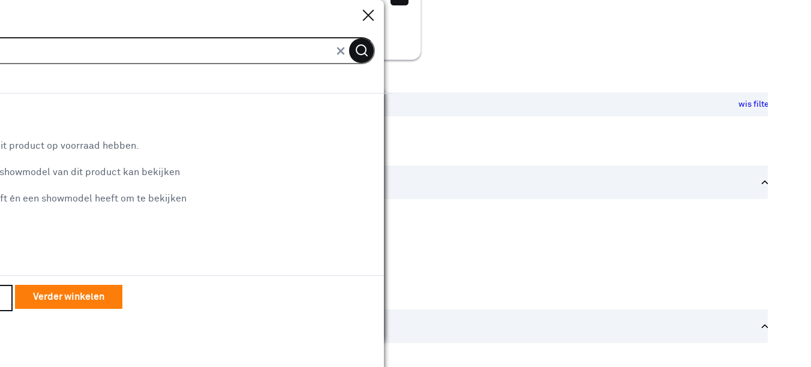

--- FILE ---
content_type: text/html
request_url: https://www.karwei.nl/assortiment/l/woondecoratie/opbergen/manden/kleur-wit
body_size: 22646
content:
    <!doctype html>
    <html class='theme-karwei_nl product-lister  variant-product-count-a-control variant-avif-a-control variant-grid-view-disabled woondecoratie_opbergen_manden-Manden_wit   rocker         no-referal
    ' data-wcms-page-uid="igDefaultSubcategoryPage" lang="nl" data-locale="nl_NL">
        <head>
            <meta charset="utf-8"/>

            <meta name="viewport" content="width=device-width, initial-scale=1">
                        <link rel="preload" href="https://static.karwei.nl/FE/5a2fc0f/fonts/karwei_nl/akkurat-bold.woff2" as="font" type="font/woff2" crossorigin="anonymous">
        <link rel="preload" href="https://static.karwei.nl/FE/5a2fc0f/fonts/karwei_nl/akkurat-regular.woff2" as="font" type="font/woff2" crossorigin="anonymous">



                <script src='https://assets.adobedtm.com/1fe3409351ba/ce3be4f7e7db/launch-eb2bf9f0ce22.min.js' defer="defer"></script>

            <style>
    :root {
          --abtest-button-border-radius: 0px;
    }
</style>




                <link rel="stylesheet" href="https://static.karwei.nl/FE/5a2fc0f/karwei_nl-lister-page.css">





              <title>Karwei | Manden wit kopen? Bekijk ons aanbod!</title>

                      <script type="application/ld+json">
            {
                "@context" : "http://schema.org",
                "@type" : "Organization",
                "name" : "Karwei",
                "url" : "https://www.karwei.nl",
                "sameAs" : [
                    "https://www.facebook.com/karwei",
                    "https://www.youtube.com/user/karweibouwmarkten",
                    "https://www.instagram.com/karwei"
                    ]
            }
        </script>

                          <meta property=analytics:item_category content="Woondecoratie/Opbergen/Manden"/>
                          <meta name="description" content="Ben je op zoek naar wit manden? Karwei heeft een ruim aanbod van stijlvolle producten. Check onze voorraad en bestel gemakkelijk online!"/>
                          <meta name="robots" content="[FOLLOW, INDEX]"/>

              <meta http-equiv="X-UA-Compatible" content="IE=edge,chrome=1">
              <meta name="format-detection" content="telephone=no">
                        <link rel="canonical" href="https://www.karwei.nl/assortiment/l/woondecoratie/opbergen/manden/kleur-wit" />
                        <link rel="category" href="https://www.karwei.nl/assortiment/l/woondecoratie/opbergen/manden" />


              <link rel="apple-touch-icon" sizes="180x180" href='/FE/images/karwei_nl/favicon/apple-touch-icon-180x180.png'>
              <link rel="icon" type="image/png" sizes="32x32" href='/FE/images/karwei_nl/favicon/favicon-32x32.png'>
              <link rel="icon" type="image/png" sizes="16x16" href='/FE/images/karwei_nl/favicon/favicon-16x16.png'>
              <link rel="mask-icon" href='/FE/images/karwei_nl/favicon/safari-pinned-tab.svg' color="#ffffff">
              <link rel="shortcut icon" href='/FE/images/karwei_nl/favicon/favicon.ico'>
              <meta property="og:title" content="Karwei | Manden wit kopen? Bekijk ons aanbod!"/>


                <meta property="og:type" content="website"/>
                <meta property="og:image" content='https://www.karwei.nlhttps://static.karwei.nl/FE/5a2fc0f/images/karwei_nl/logos/logo-preview.png'/>
                <meta property="og:image:secure_url" content='https://www.karwei.nlhttps://static.karwei.nl/FE/5a2fc0f/images/karwei_nl/logos/logo-preview.png'/>

                      <meta property="og:url" content="https://www.karwei.nl/assortiment/l/woondecoratie/opbergen/manden/kleur-wit"/>


            <meta property="og:site_name" content="KARWEI"/>

                <meta property="og:description" content="Ben je op zoek naar wit manden? Karwei heeft een ruim aanbod van stijlvolle producten. Check onze voorraad en bestel gemakkelijk online!"/>

            <link rel="preconnect" href="https://assets.adobedtm.com" />
<link rel="preconnect" href="https://www.google-analytics.com" />
<link rel="preconnect" href="https://www.googletagmanager.com" />
<link rel="preconnect" href="https://collect.mopinion.com" />
<link rel="preconnect" href="https://deploy.mopinion.com" />
<link rel="preconnect" href="https://fonts.mopinion.com" />
<link rel="preconnect" href="https://fonts.gstatic.com" />
    <link rel="preconnect" href="https://api.karwei.nl" />
    <link rel="preconnect" href="https://kassa.karwei.nl" />
    <link rel="preconnect" href="https://mijn.karwei.nl" />

        </head>
        <body data-theme='karwei_nl'  class='theme-karwei'>
          <header id="reactheader" class="reactheader     wishlist-enabled">

  </header>
  
  <script >
    //Needed for react header
    window.storeFrontUrl = 'https://www.karwei.nl';
    window.myAccountUrl = 'https://mijn.karwei.nl';
    window.checkoutUrl = 'https://kassa.karwei.nl';
    window.apiUrl = 'https://api.karwei.nl';
    window.theme = 'karwei_nl';
  </script>

    <script>
      window.abtestPromoTopBanner = "DISABLED";
    </script>
  <main>
          <div class="bootstrap-container">
        <div class="row">
            <nav aria-label="Navigatiepad" class="col-12 breadcrumb-container">
                <ol itemscope itemtype="http://schema.org/BreadcrumbList" class="breadcrumb  ">
                        <li itemprop="itemListElement" itemscope itemtype="http://schema.org/ListItem">
                          <a class="link-no-underline" itemprop="item" href='/'>
                            <span itemprop="name">Home</span>
                          </a>
                          <svg width="7" height="10" viewBox="0 0 7 10" fill="none" xmlns="http://www.w3.org/2000/svg">
    <path d="M1 9L5 5L1 1" stroke-width="2"/>
</svg>
    
                          <meta itemprop="position" content="1" />
                        </li>
                        <li itemprop="itemListElement" itemscope itemtype="http://schema.org/ListItem">
                          <a class="link-no-underline" itemprop="item" href='/assortiment'>
                            <span itemprop="name">Assortiment</span>
                          </a>
                          <svg width="7" height="10" viewBox="0 0 7 10" fill="none" xmlns="http://www.w3.org/2000/svg">
    <path d="M1 9L5 5L1 1" stroke-width="2"/>
</svg>
    
                          <meta itemprop="position" content="2" />
                        </li>
                        <li itemprop="itemListElement" itemscope itemtype="http://schema.org/ListItem">
                          <a class="link-no-underline" itemprop="item" href='/assortiment/k/woondecoratie'>
                            <span itemprop="name">Woondecoratie</span>
                          </a>
                          <svg width="7" height="10" viewBox="0 0 7 10" fill="none" xmlns="http://www.w3.org/2000/svg">
    <path d="M1 9L5 5L1 1" stroke-width="2"/>
</svg>
    
                          <meta itemprop="position" content="3" />
                        </li>
                        <li itemprop="itemListElement" itemscope itemtype="http://schema.org/ListItem">
                          <a class="link-no-underline" itemprop="item" href='/assortiment/k/woondecoratie/opbergen'>
                            <span itemprop="name">Opbergen</span>
                          </a>
                          <svg width="7" height="10" viewBox="0 0 7 10" fill="none" xmlns="http://www.w3.org/2000/svg">
    <path d="M1 9L5 5L1 1" stroke-width="2"/>
</svg>
    
                          <meta itemprop="position" content="4" />
                        </li>
                        <li itemprop="itemListElement" itemscope itemtype="http://schema.org/ListItem">
                          <a class="link-no-underline" itemprop="item" href='/assortiment/l/woondecoratie/opbergen/manden'>
                            <span itemprop="name">Manden</span>
                          </a>
                          <svg width="7" height="10" viewBox="0 0 7 10" fill="none" xmlns="http://www.w3.org/2000/svg">
    <path d="M1 9L5 5L1 1" stroke-width="2"/>
</svg>
    
                          <meta itemprop="position" content="5" />
                        </li>
                      <li>Manden wit</li>
                </ol>
            </nav>
        </div>
    </div>


      <div class="bootstrap-container">
          <div class="container-page">
              <div class="row">
  
                    <div class="lg:col-3 hidden lg:inline">
                      <div class="flex flex-wrap flex-col" >
                            <div class="hidden lg:inline order-0">
            <div class="mc-chosen-filters">
        <div class="header-section">
          <span class="title">Je gekozen filters:</span>
                  <a href="https://www.karwei.nl/assortiment/l/woondecoratie/opbergen/manden"><span class="cleanup">wis filters</span></a>
        </div>
        <ul>
                <li class='facet-crumb '>
                  <a href="/assortiment/l/woondecoratie/opbergen/manden">
                    <span class="facet-crumb-checkbox"></span>
                      <span class="facet-crumb-name">Kleurfamilie</span>
                    <span class="facet-crumb-value">Wit</span>
                  </a>
               </li>
       </ul>
   </div>

    </div>
            <div class='mc-facet-group order-2  '>
                <div class='facet-group-name bootstrap-link collapse-link                     expanded
 trigger-collapse open' data-target='type_artikel-container-' data-position="1" data-debug-id="type_artikel">
                   
                        <h6 class="bootstrap-h6">Type </h6>
                        <i data-feather="chevron-up" class="icon"></i>
                   
                    </div>
                    <div class="tooltip">
                </div>

                <div id="type_artikel-container-" class='facets-container  js-facet-type_artikel legacy-collapse                         show
'>


                    <ul class="facets                             single-select
">


                                <li class="facet-checkbox ">
                                        <input autocomplete="off" type="checkbox" id='type_artikel_slug-opbergbox-type_artikel'  data-link='/assortiment/l/woondecoratie/opbergen/manden/kleur-wit?f_type_artikel=opbergbox' data-facet-name="Opbergbox" />
                                        <label for='type_artikel_slug-opbergbox-type_artikel' >
                                            <span>
                                                Opbergbox
                                                <span class="count">(3)</span>
                                            </span>
                                        </label>
                                </li>


                                <li class="facet-checkbox ">
                                        <input autocomplete="off" type="checkbox" id='type_artikel_slug-opbergmand-type_artikel'  data-link='/assortiment/l/woondecoratie/opbergen/manden/kleur-wit?f_type_artikel=opbergmand' data-facet-name="Opbergmand" />
                                        <label for='type_artikel_slug-opbergmand-type_artikel' >
                                            <span>
                                                Opbergmand
                                                <span class="count">(13)</span>
                                            </span>
                                        </label>
                                </li>


                                <li class="facet-checkbox ">
                                        <input autocomplete="off" type="checkbox" id='type_artikel_slug-plantenmand-type_artikel'  data-link='/assortiment/l/woondecoratie/opbergen/manden/kleur-wit?f_type_artikel=plantenmand' data-facet-name="Plantenmand" />
                                        <label for='type_artikel_slug-plantenmand-type_artikel' >
                                            <span>
                                                Plantenmand
                                                <span class="count">(3)</span>
                                            </span>
                                        </label>
                                </li>
                    </ul>
                                    <ul id="type_artikel-" class='facets legacy-collapse js-facet-type_artikel-hidden'>







                                <li class="facet-checkbox">
                                        <input autocomplete="off" type="checkbox" id='type_artikel_slug-bak-type_artikel'  data-link='/assortiment/l/woondecoratie/opbergen/manden/kleur-wit?f_type_artikel=bak' data-facet-name="Bak"/>
                                        <label for='type_artikel_slug-bak-type_artikel' >
                                            <span>
                                                Bak
                                                <span class="count">(1)</span>
                                            </span>
                                        </label>

                                </li>


                                <li class="facet-checkbox">
                                        <input autocomplete="off" type="checkbox" id='type_artikel_slug-multi-doos-mand-opbergset-type_artikel'  data-link='/assortiment/l/woondecoratie/opbergen/manden/kleur-wit?f_type_artikel=multi-doos-mand-opbergset' data-facet-name="Multi doos/mand opbergset"/>
                                        <label for='type_artikel_slug-multi-doos-mand-opbergset-type_artikel' >
                                            <span>
                                                Multi doos/mand opbergset
                                                <span class="count">(1)</span>
                                            </span>
                                        </label>

                                </li>

                                </ul>
                                    <a class="collapse-link bootstrap-link trigger-collapse" data-target='type_artikel-'>
                                        <span class="expand-text"><i data-feather="chevron-down"></i>Toon meer</span>
                                        <span class="contract-text"><i data-feather="chevron-up"></i>Toon minder</span>
                                    </a>


                </div>
            </div>
            <div class='mc-facet-group order-2  '>
                <div class='facet-group-name bootstrap-link collapse-link                     expanded
 trigger-collapse open' data-target='kleurfamilie-container-' data-position="2" data-debug-id="kleurfamilie">
                   
                        <h6 class="bootstrap-h6">Kleurfamilie </h6>
                        <i data-feather="chevron-up" class="icon"></i>
                   
                    </div>
                    <div class="tooltip">
                </div>

                <div id="kleurfamilie-container-" class='facets-container  js-facet-kleurfamilie legacy-collapse                         show
'>


                    <ul class="facets                             single-select
">


                                <li class="facet-checkbox ">
                                        <input autocomplete="off" type="checkbox" id='kleurfamilie_slug-zwart-kleurfamilie'  data-link='/assortiment/l/woondecoratie/opbergen/manden/kleur-wit?f_kleurfamilie=zwart' data-facet-name="Zwart" />
                                        <label for='kleurfamilie_slug-zwart-kleurfamilie' >
                                            <span>
                                                Zwart
                                                <span class="count">(35)</span>
                                            </span>
                                        </label>
                                </li>


                                <li class="facet-checkbox ">
                                            <a href='/assortiment/l/woondecoratie/opbergen/manden' class="click-mask">Wit</a>
                                        <input autocomplete="off" type="checkbox" id='kleurfamilie_slug-wit-kleurfamilie'                                             checked
 data-link='/assortiment/l/woondecoratie/opbergen/manden' data-facet-name="Wit" />
                                        <label for='kleurfamilie_slug-wit-kleurfamilie' >
                                            <span>
                                                Wit
                                                <span class="count">(21)</span>
                                            </span>
                                        </label>
                                </li>


                                <li class="facet-checkbox ">
                                        <input autocomplete="off" type="checkbox" id='kleurfamilie_slug-grijs-kleurfamilie'  data-link='/assortiment/l/woondecoratie/opbergen/manden/kleur-grijs?f_kleurfamilie=wit' data-facet-name="Grijs" />
                                        <label for='kleurfamilie_slug-grijs-kleurfamilie' >
                                            <span>
                                                Grijs
                                                <span class="count">(15)</span>
                                            </span>
                                        </label>
                                </li>


                                <li class="facet-checkbox ">
                                        <input autocomplete="off" type="checkbox" id='kleurfamilie_slug-bruin-kleurfamilie'  data-link='/assortiment/l/woondecoratie/opbergen/manden/kleur-wit?f_kleurfamilie=bruin' data-facet-name="Bruin" />
                                        <label for='kleurfamilie_slug-bruin-kleurfamilie' >
                                            <span>
                                                Bruin
                                                <span class="count">(29)</span>
                                            </span>
                                        </label>
                                </li>
                    </ul>
                                    <ul id="kleurfamilie-" class='facets legacy-collapse js-facet-kleurfamilie-hidden'>









                                <li class="facet-checkbox">
                                        <input autocomplete="off" type="checkbox" id='kleurfamilie_slug-groen-kleurfamilie'  data-link='/assortiment/l/woondecoratie/opbergen/manden/kleur-groen?f_kleurfamilie=wit' data-facet-name="Groen"/>
                                        <label for='kleurfamilie_slug-groen-kleurfamilie' >
                                            <span>
                                                Groen
                                                <span class="count">(1)</span>
                                            </span>
                                        </label>

                                </li>


                                <li class="facet-checkbox">
                                        <input autocomplete="off" type="checkbox" id='kleurfamilie_slug-hout-kleurfamilie'  data-link='/assortiment/l/woondecoratie/opbergen/manden/kleur-wit?f_kleurfamilie=hout' data-facet-name="Hout"/>
                                        <label for='kleurfamilie_slug-hout-kleurfamilie' >
                                            <span>
                                                Hout
                                                <span class="count">(3)</span>
                                            </span>
                                        </label>

                                </li>


                                <li class="facet-checkbox">
                                        <input autocomplete="off" type="checkbox" id='kleurfamilie_slug-transparant-kleurfamilie'  data-link='/assortiment/l/woondecoratie/opbergen/manden/kleur-wit?f_kleurfamilie=transparant' data-facet-name="Transparant"/>
                                        <label for='kleurfamilie_slug-transparant-kleurfamilie' >
                                            <span>
                                                Transparant
                                                <span class="count">(39)</span>
                                            </span>
                                        </label>

                                </li>


                                <li class="facet-checkbox">
                                        <input autocomplete="off" type="checkbox" id='kleurfamilie_slug-zilver-kleurfamilie'  data-link='/assortiment/l/woondecoratie/opbergen/manden/kleur-wit?f_kleurfamilie=zilver' data-facet-name="Zilver"/>
                                        <label for='kleurfamilie_slug-zilver-kleurfamilie' >
                                            <span>
                                                Zilver
                                                <span class="count">(2)</span>
                                            </span>
                                        </label>

                                </li>


                                <li class="facet-checkbox">
                                        <input autocomplete="off" type="checkbox" id='kleurfamilie_slug-geel-kleurfamilie'  data-link='/assortiment/l/woondecoratie/opbergen/manden/kleur-wit?f_kleurfamilie=geel' data-facet-name="Geel"/>
                                        <label for='kleurfamilie_slug-geel-kleurfamilie' >
                                            <span>
                                                Geel
                                                <span class="count">(3)</span>
                                            </span>
                                        </label>

                                </li>


                                <li class="facet-checkbox">
                                        <input autocomplete="off" type="checkbox" id='kleurfamilie_slug-blauw-kleurfamilie'  data-link='/assortiment/l/woondecoratie/opbergen/manden/kleur-wit?f_kleurfamilie=blauw' data-facet-name="Blauw"/>
                                        <label for='kleurfamilie_slug-blauw-kleurfamilie' >
                                            <span>
                                                Blauw
                                                <span class="count">(2)</span>
                                            </span>
                                        </label>

                                </li>


                                <li class="facet-checkbox">
                                        <input autocomplete="off" type="checkbox" id='kleurfamilie_slug-multi-kleurfamilie'  data-link='/assortiment/l/woondecoratie/opbergen/manden/kleur-wit?f_kleurfamilie=multi' data-facet-name="Multi"/>
                                        <label for='kleurfamilie_slug-multi-kleurfamilie' >
                                            <span>
                                                Multi
                                                <span class="count">(5)</span>
                                            </span>
                                        </label>

                                </li>


                                <li class="facet-checkbox">
                                        <input autocomplete="off" type="checkbox" id='kleurfamilie_slug-rood-kleurfamilie'  data-link='/assortiment/l/woondecoratie/opbergen/manden/kleur-wit?f_kleurfamilie=rood' data-facet-name="Rood"/>
                                        <label for='kleurfamilie_slug-rood-kleurfamilie' >
                                            <span>
                                                Rood
                                                <span class="count">(1)</span>
                                            </span>
                                        </label>

                                </li>


                                <li class="facet-checkbox">
                                        <input autocomplete="off" type="checkbox" id='kleurfamilie_slug-roze-kleurfamilie'  data-link='/assortiment/l/woondecoratie/opbergen/manden/kleur-wit?f_kleurfamilie=roze' data-facet-name="Roze"/>
                                        <label for='kleurfamilie_slug-roze-kleurfamilie' >
                                            <span>
                                                Roze
                                                <span class="count">(3)</span>
                                            </span>
                                        </label>

                                </li>


                                <li class="facet-checkbox">
                                        <input autocomplete="off" type="checkbox" id='kleurfamilie_slug-paars-kleurfamilie'  data-link='/assortiment/l/woondecoratie/opbergen/manden/kleur-wit?f_kleurfamilie=paars' data-facet-name="Paars"/>
                                        <label for='kleurfamilie_slug-paars-kleurfamilie' >
                                            <span>
                                                Paars
                                                <span class="count">(2)</span>
                                            </span>
                                        </label>

                                </li>

                                </ul>
                                    <a class="collapse-link bootstrap-link trigger-collapse" data-target='kleurfamilie-'>
                                        <span class="expand-text"><i data-feather="chevron-down"></i>Toon meer</span>
                                        <span class="contract-text"><i data-feather="chevron-up"></i>Toon minder</span>
                                    </a>


                </div>
            </div>
            <div class='mc-facet-group order-2  '>
                <div class='facet-group-name bootstrap-link collapse-link                     expanded
 trigger-collapse open' data-target='availability-container-' data-position="3" data-debug-id="availability">
                   
                        <h6 class="bootstrap-h6">Verkrijgbaarheid </h6>
                        <i data-feather="chevron-up" class="icon"></i>
                   
                    </div>
                    <div class="tooltip">
                        <div class="js-tooltip tooltip">
    <div class="hidden js-tooltip-content"><p><strong>Verkrijgbaarheid</strong></p>
<p>Je ziet alleen de filters die werken voor de producten die in de lijst staan. Bij Karwei kan je filteren op<br />- Online kopen<br />- Op voorraad bij je geselecteerde bouwmarkt<br />- Click &amp; Collect bij je geselecteerde bouwmarkt<br />- Te huur</p>
<p>Op de productpagina kan je de winkelvoorraad bij de verschillende bouwmarkten bekijken.</p>
<p>Bij Click &amp; Collect bestel je een product uit de bouwmarktvoorraad. Je betaalt online en het product wordt voor je klaar gelegd. Daarna kan je het ophalen bij de bouwmarkt.</p>
</div>
    <span data-facet-name="Verkrijgbaarheid" class="tooltip-button js-display-tooltip inline" data-feather="info"></span>
    <span data-facet-name="Verkrijgbaarheid" class="tooltip-text js-display-tooltip">Meer informatie</span>
</div>

                </div>

                <div id="availability-container-" class='facets-container  js-facet-availability legacy-collapse                         show
'>


                    <ul class="facets ">


                                <li class="facet-checkbox ">
                                        <input autocomplete="off" type="checkbox" id='availability-Online te koop-availability'  data-link='/assortiment/l/woondecoratie/opbergen/manden/kleur-wit?f_availability=Online+te+koop' data-facet-name="Online te koop" />
                                        <label for='availability-Online te koop-availability' >
                                            <span>
                                                Online te koop
                                                <span class="count">(6)</span>
                                            </span>
                                        </label>
                                </li>
                                    <div class="js-availability-store-selection facet-store-select">
                                        <span class="no-store-title">Om winkelvoorraad te zien:</span>
                                        <a href="#" class="js-show-store-modal show-store-modal">
                                            <span class="no-store">Selecteer een bouwmarkt</span>
                                            <span class="with-store">Selecteer een andere bouwmarkt</span>
                                        </a>
                                    </div>
                                                        </ul>

                </div>
            </div>
            <div class='mc-facet-group order-2  '>
                <div class='facet-group-name bootstrap-link collapse-link                     expanded
 trigger-collapse open' data-target='brand_name-container-' data-position="4" data-debug-id="brand_name">
                   
                        <h6 class="bootstrap-h6">Merk </h6>
                        <i data-feather="chevron-up" class="icon"></i>
                   
                    </div>
                    <div class="tooltip">
                </div>

                <div id="brand_name-container-" class='facets-container  js-facet-brand_name legacy-collapse                         show
'>


                    <ul class="facets                             single-select
">


                                <li class="facet-checkbox ">
                                        <input autocomplete="off" type="checkbox" id='brand_name_slug-curver-brand_name'  data-link='/assortiment/l/woondecoratie/opbergen/manden/merk-curver?f_kleurfamilie=wit' data-facet-name="Curver" />
                                        <label for='brand_name_slug-curver-brand_name' >
                                            <span>
                                                Curver
                                                <span class="count">(5)</span>
                                            </span>
                                        </label>
                                </li>


                                <li class="facet-checkbox ">
                                        <input autocomplete="off" type="checkbox" id='brand_name_slug-sealskin-brand_name'  data-link='/assortiment/l/woondecoratie/opbergen/manden/kleur-wit?f_brand_name=sealskin' data-facet-name="Sealskin" />
                                        <label for='brand_name_slug-sealskin-brand_name' >
                                            <span>
                                                Sealskin
                                                <span class="count">(1)</span>
                                            </span>
                                        </label>
                                </li>


                                <li class="facet-checkbox ">
                                        <input autocomplete="off" type="checkbox" id='brand_name_slug-tiger-brand_name'  data-link='/assortiment/l/woondecoratie/opbergen/manden/kleur-wit?f_brand_name=tiger' data-facet-name="Tiger" />
                                        <label for='brand_name_slug-tiger-brand_name' >
                                            <span>
                                                Tiger
                                                <span class="count">(1)</span>
                                            </span>
                                        </label>
                                </li>
                    </ul>
                                    <ul id="brand_name-" class='facets legacy-collapse js-facet-brand_name-hidden'>







                                <li class="facet-checkbox">
                                        <input autocomplete="off" type="checkbox" id='brand_name_slug-rotho-brand_name'  data-link='/assortiment/l/woondecoratie/opbergen/manden/kleur-wit?f_brand_name=rotho' data-facet-name="ROTHO"/>
                                        <label for='brand_name_slug-rotho-brand_name' >
                                            <span>
                                                ROTHO
                                                <span class="count">(3)</span>
                                            </span>
                                        </label>

                                </li>


                                <li class="facet-checkbox">
                                        <input autocomplete="off" type="checkbox" id='brand_name_slug-geen-merk-brand_name'  data-link='/assortiment/l/woondecoratie/opbergen/manden/kleur-wit?f_brand_name=geen-merk' data-facet-name="Geen merk"/>
                                        <label for='brand_name_slug-geen-merk-brand_name' >
                                            <span>
                                                Geen merk
                                                <span class="count">(11)</span>
                                            </span>
                                        </label>

                                </li>

                                </ul>
                                    <a class="collapse-link bootstrap-link trigger-collapse" data-target='brand_name-'>
                                        <span class="expand-text"><i data-feather="chevron-down"></i>Toon meer</span>
                                        <span class="contract-text"><i data-feather="chevron-up"></i>Toon minder</span>
                                    </a>


                </div>
            </div>
            <div class='mc-facet-group order-2  '>
                <div class='facet-group-name bootstrap-link collapse-link                     expanded
 trigger-collapse open' data-target='materiaal-container-' data-position="5" data-debug-id="materiaal">
                   
                        <h6 class="bootstrap-h6">Materiaal </h6>
                        <i data-feather="chevron-up" class="icon"></i>
                   
                    </div>
                    <div class="tooltip">
                </div>

                <div id="materiaal-container-" class='facets-container  js-facet-materiaal legacy-collapse                         show
'>


                    <ul class="facets                             single-select
">


                                <li class="facet-checkbox ">
                                        <input autocomplete="off" type="checkbox" id='materiaal_slug-plantaardig-materiaal'  data-link='/assortiment/l/woondecoratie/opbergen/manden/kleur-wit?f_materiaal=plantaardig' data-facet-name="Plantaardig" />
                                        <label for='materiaal_slug-plantaardig-materiaal' >
                                            <span>
                                                Plantaardig
                                                <span class="count">(5)</span>
                                            </span>
                                        </label>
                                </li>


                                <li class="facet-checkbox ">
                                        <input autocomplete="off" type="checkbox" id='materiaal_slug-kunststof-materiaal'  data-link='/assortiment/l/woondecoratie/opbergen/manden/kleur-wit?f_materiaal=kunststof' data-facet-name="Kunststof" />
                                        <label for='materiaal_slug-kunststof-materiaal' >
                                            <span>
                                                Kunststof
                                                <span class="count">(10)</span>
                                            </span>
                                        </label>
                                </li>


                                <li class="facet-checkbox ">
                                        <input autocomplete="off" type="checkbox" id='materiaal_slug-plant-gras-vezel-materiaal'  data-link='/assortiment/l/woondecoratie/opbergen/manden/kleur-wit?f_materiaal=plant-gras-vezel' data-facet-name="Plant-/gras (vezel)" />
                                        <label for='materiaal_slug-plant-gras-vezel-materiaal' >
                                            <span>
                                                Plant-/gras (vezel)
                                                <span class="count">(7)</span>
                                            </span>
                                        </label>
                                </li>
                    </ul>

                </div>
            </div>
            <div class='mc-facet-group order-2  '>
                <div class='facet-group-name bootstrap-link collapse-link                     expanded
 trigger-collapse open' data-target='soort_materiaal-container-' data-position="6" data-debug-id="soort_materiaal">
                   
                        <h6 class="bootstrap-h6">Soort materiaal </h6>
                        <i data-feather="chevron-up" class="icon"></i>
                   
                    </div>
                    <div class="tooltip">
                </div>

                <div id="soort_materiaal-container-" class='facets-container  js-facet-soort_materiaal legacy-collapse                         show
'>


                    <ul class="facets                             single-select
">


                                <li class="facet-checkbox ">
                                        <input autocomplete="off" type="checkbox" id='soort_materiaal_slug-zeegras-soort_materiaal'  data-link='/assortiment/l/woondecoratie/opbergen/manden/kleur-wit?f_soort_materiaal=zeegras' data-facet-name="Zeegras" />
                                        <label for='soort_materiaal_slug-zeegras-soort_materiaal' >
                                            <span>
                                                Zeegras
                                                <span class="count">(4)</span>
                                            </span>
                                        </label>
                                </li>


                                <li class="facet-checkbox ">
                                        <input autocomplete="off" type="checkbox" id='soort_materiaal_slug-mais-soort_materiaal'  data-link='/assortiment/l/woondecoratie/opbergen/manden/kleur-wit?f_soort_materiaal=mais' data-facet-name="Mais" />
                                        <label for='soort_materiaal_slug-mais-soort_materiaal' >
                                            <span>
                                                Mais
                                                <span class="count">(3)</span>
                                            </span>
                                        </label>
                                </li>


                                <li class="facet-checkbox ">
                                        <input autocomplete="off" type="checkbox" id='soort_materiaal_slug-polyester-soort_materiaal'  data-link='/assortiment/l/woondecoratie/opbergen/manden/kleur-wit?f_soort_materiaal=polyester' data-facet-name="Polyester" />
                                        <label for='soort_materiaal_slug-polyester-soort_materiaal' >
                                            <span>
                                                Polyester
                                                <span class="count">(1)</span>
                                            </span>
                                        </label>
                                </li>
                    </ul>
                                    <ul id="soort_materiaal-" class='facets legacy-collapse js-facet-soort_materiaal-hidden'>







                                <li class="facet-checkbox">
                                        <input autocomplete="off" type="checkbox" id='soort_materiaal_slug-pp-polypropyleen-soort_materiaal'  data-link='/assortiment/l/woondecoratie/opbergen/manden/kleur-wit?f_soort_materiaal=pp-polypropyleen' data-facet-name="PP (Polypropyleen)"/>
                                        <label for='soort_materiaal_slug-pp-polypropyleen-soort_materiaal' >
                                            <span>
                                                PP (Polypropyleen)
                                                <span class="count">(6)</span>
                                            </span>
                                        </label>

                                </li>


                                <li class="facet-checkbox">
                                        <input autocomplete="off" type="checkbox" id='soort_materiaal_slug-abs-acrylonitril-butadieen-styreen-soort_materiaal'  data-link='/assortiment/l/woondecoratie/opbergen/manden/kleur-wit?f_soort_materiaal=abs-acrylonitril-butadieen-styreen' data-facet-name="ABS (Acrylonitril-butadieen-styreen)"/>
                                        <label for='soort_materiaal_slug-abs-acrylonitril-butadieen-styreen-soort_materiaal' >
                                            <span>
                                                ABS (Acrylonitril-butadieen-styreen)
                                                <span class="count">(1)</span>
                                            </span>
                                        </label>

                                </li>

                                </ul>
                                    <a class="collapse-link bootstrap-link trigger-collapse" data-target='soort_materiaal-'>
                                        <span class="expand-text"><i data-feather="chevron-down"></i>Toon meer</span>
                                        <span class="contract-text"><i data-feather="chevron-up"></i>Toon minder</span>
                                    </a>


                </div>
            </div>
            <div class='mc-facet-group order-2  '>
                <div class='facet-group-name bootstrap-link collapse-link                     expanded
 trigger-collapse open' data-target='inhoud-container-' data-position="7" data-debug-id="inhoud">
                   
                        <h6 class="bootstrap-h6">Inhoud </h6>
                        <i data-feather="chevron-up" class="icon"></i>
                   
                    </div>
                    <div class="tooltip">
                </div>

                <div id="inhoud-container-" class='facets-container  js-facet-inhoud legacy-collapse                         show
'>


                    <ul class="facets                             single-select
">


                                <li class="facet-checkbox ">
                                        <input autocomplete="off" type="checkbox" id='inhoud-_-50.0-inhoud'  data-link='/assortiment/l/woondecoratie/opbergen/manden/kleur-wit?fi_inhoud=0%3A50' data-facet-name="Minder dan 50 " />
                                        <label for='inhoud-_-50.0-inhoud' >
                                            <span>
                                                Minder dan 50 
                                                <span class="count">(17)</span>
                                            </span>
                                        </label>
                                </li>


                                <li class="facet-checkbox ">
                                        <input autocomplete="off" type="checkbox" id='inhoud-50.0-100.0-inhoud'  data-link='/assortiment/l/woondecoratie/opbergen/manden/kleur-wit?fi_inhoud=50%3A100' data-facet-name="50 - 100 " />
                                        <label for='inhoud-50.0-100.0-inhoud' >
                                            <span>
                                                50 - 100 
                                                <span class="count">(1)</span>
                                            </span>
                                        </label>
                                </li>


                                <li class="facet-checkbox ">
                                        <input autocomplete="off" type="checkbox" id='inhoud-100.0-150.0-inhoud'  data-link='/assortiment/l/woondecoratie/opbergen/manden/kleur-wit?fi_inhoud=100%3A150' data-facet-name="100 - 150 " />
                                        <label for='inhoud-100.0-150.0-inhoud' >
                                            <span>
                                                100 - 150 
                                                <span class="count">(1)</span>
                                            </span>
                                        </label>
                                </li>
                    </ul>
                                    <ul id="inhoud-" class='facets legacy-collapse js-facet-inhoud-hidden'>







                                <li class="facet-checkbox">
                                        <input autocomplete="off" type="checkbox" id='inhoud-150.0-200.0-inhoud'  data-link='/assortiment/l/woondecoratie/opbergen/manden/kleur-wit?fi_inhoud=150%3A200' data-facet-name="150 - 200 "/>
                                        <label for='inhoud-150.0-200.0-inhoud' >
                                            <span>
                                                150 - 200 
                                                <span class="count">(1)</span>
                                            </span>
                                        </label>

                                </li>


                                <li class="facet-checkbox">
                                        <input autocomplete="off" type="checkbox" id='inhoud-200.0-_-inhoud'  data-link='/assortiment/l/woondecoratie/opbergen/manden/kleur-wit?fi_inhoud=200%3A2147483648' data-facet-name="200  of meer"/>
                                        <label for='inhoud-200.0-_-inhoud' >
                                            <span>
                                                200  of meer
                                                <span class="count">(1)</span>
                                            </span>
                                        </label>

                                </li>

                                </ul>
                                    <a class="collapse-link bootstrap-link trigger-collapse" data-target='inhoud-'>
                                        <span class="expand-text"><i data-feather="chevron-down"></i>Toon meer</span>
                                        <span class="contract-text"><i data-feather="chevron-up"></i>Toon minder</span>
                                    </a>


                </div>
            </div>
            <div class='mc-facet-group order-2  '>
                <div class='facet-group-name bootstrap-link collapse-link                     expanded
 trigger-collapse open' data-target='stapelbaar-container-' data-position="8" data-debug-id="stapelbaar">
                   
                        <h6 class="bootstrap-h6">Stapelbaar </h6>
                        <i data-feather="chevron-up" class="icon"></i>
                   
                    </div>
                    <div class="tooltip">
                </div>

                <div id="stapelbaar-container-" class='facets-container  js-facet-stapelbaar legacy-collapse                         show
'>


                    <ul class="facets ">


                                <li class="facet-checkbox ">
                                        <input autocomplete="off" type="checkbox" id='stapelbaar-Ja-stapelbaar'  data-link='/assortiment/l/woondecoratie/opbergen/manden/kleur-wit?f_stapelbaar=Ja' data-facet-name="Ja" />
                                        <label for='stapelbaar-Ja-stapelbaar' >
                                            <span>
                                                Ja
                                                <span class="count">(16)</span>
                                            </span>
                                        </label>
                                </li>


                                <li class="facet-checkbox ">
                                        <input autocomplete="off" type="checkbox" id='stapelbaar-Nee-stapelbaar'  data-link='/assortiment/l/woondecoratie/opbergen/manden/kleur-wit?f_stapelbaar=Nee' data-facet-name="Nee" />
                                        <label for='stapelbaar-Nee-stapelbaar' >
                                            <span>
                                                Nee
                                                <span class="count">(5)</span>
                                            </span>
                                        </label>
                                </li>
                    </ul>

                </div>
            </div>
            <div class='mc-facet-group order-2  '>
                <div class='facet-group-name bootstrap-link collapse-link                     expanded
 trigger-collapse open' data-target='waardering-container-' data-position="9" data-debug-id="waardering">
                   
                        <h6 class="bootstrap-h6">Reviewscore </h6>
                        <i data-feather="chevron-up" class="icon"></i>
                   
                    </div>
                    <div class="tooltip">
                        <div class="js-tooltip tooltip">
    <div class="hidden js-tooltip-content"><h4>Reviewscore</h4>
<p>De reviewscore geeft de gemiddelde score weer uit reviews geschreven door gebruikers van dit artikel</p>
</div>
    <span data-facet-name="Reviewscore" class="tooltip-button js-display-tooltip inline" data-feather="info"></span>
    <span data-facet-name="Reviewscore" class="tooltip-text js-display-tooltip">Meer informatie</span>
</div>

                </div>

                <div id="waardering-container-" class='facets-container  js-facet-waardering legacy-collapse                         show
'>


                    <ul class="facets ">


                                <li class="facet-checkbox ">
                                        <input autocomplete="off" type="checkbox" id='waardering-4 tot 5 sterren-waardering'  data-link='/assortiment/l/woondecoratie/opbergen/manden/kleur-wit?f_waardering=4+tot+5+sterren' data-facet-name="4 tot 5 sterren" />
                                        <label for='waardering-4 tot 5 sterren-waardering' >
                                            <span>
                                                4 tot 5 sterren
                                                <span class="count">(7)</span>
                                            </span>
                                        </label>
                                </li>


                                <li class="facet-checkbox ">
                                        <input autocomplete="off" type="checkbox" id='waardering-3 tot 5 sterren-waardering'  data-link='/assortiment/l/woondecoratie/opbergen/manden/kleur-wit?f_waardering=3+tot+5+sterren' data-facet-name="3 tot 5 sterren" />
                                        <label for='waardering-3 tot 5 sterren-waardering' >
                                            <span>
                                                3 tot 5 sterren
                                                <span class="count">(7)</span>
                                            </span>
                                        </label>
                                </li>


                                <li class="facet-checkbox ">
                                        <input autocomplete="off" type="checkbox" id='waardering-2 tot 5 sterren-waardering'  data-link='/assortiment/l/woondecoratie/opbergen/manden/kleur-wit?f_waardering=2+tot+5+sterren' data-facet-name="2 tot 5 sterren" />
                                        <label for='waardering-2 tot 5 sterren-waardering' >
                                            <span>
                                                2 tot 5 sterren
                                                <span class="count">(7)</span>
                                            </span>
                                        </label>
                                </li>
                    </ul>
                                    <ul id="waardering-" class='facets'>







                                <li class="facet-checkbox">
                                        <input autocomplete="off" type="checkbox" id='waardering-1 tot 5 sterren-waardering'  data-link='/assortiment/l/woondecoratie/opbergen/manden/kleur-wit?f_waardering=1+tot+5+sterren' data-facet-name="1 tot 5 sterren"/>
                                        <label for='waardering-1 tot 5 sterren-waardering' >
                                            <span>
                                                1 tot 5 sterren
                                                <span class="count">(7)</span>
                                            </span>
                                        </label>

                                </li>

                                </ul>


                </div>
            </div>
            <div class='mc-facet-group order-2  '>
                <div class='facet-group-name bootstrap-link collapse-link                     expanded
 trigger-collapse open' data-target='price_value-container-' data-position="10" data-debug-id="price_value">
                   
                        <h6 class="bootstrap-h6">Prijs </h6>
                        <i data-feather="chevron-up" class="icon"></i>
                   
                    </div>
                    <div class="tooltip">
                </div>

                <div id="price_value-container-" class='facets-container  js-facet-price_value legacy-collapse                         show
'>
                        <div class="js-max-min-facet max-min-facet"
      data-facet-name="price_value"
      data-unit="&euro;"
      data-min-value="4"
      data-max-value="180"
      data-url-template="/assortiment/l/woondecoratie/opbergen/manden/kleur-wit?fi_price_value=MIN%3AMAX">
      <div class="js-min-field input-facet">
        <label>&euro;</label>
        <input type="number" min="4" placeholder="4" value="4" />
      </div>
      <span >tot</span>
      <div class="js-max-field input-facet">
        <label>&euro;</label>
        <input type="text" min="4" placeholder="180" value="180" />
      </div>
      <span class="button--secondary"><span data-feather="chevron-right" class="inline"></span></button>
  </div>



                    <ul class="facets ">


                                <li class="facet-checkbox ">
                                        <input autocomplete="off" type="checkbox" id='price_value-_-50.0-price_value'  data-link='/assortiment/l/woondecoratie/opbergen/manden/kleur-wit?fi_price_value=0%3A50' data-facet-name="Minder dan € 50" />
                                        <label for='price_value-_-50.0-price_value' >
                                            <span>
                                                Minder dan € 50
                                                <span class="count">(19)</span>
                                            </span>
                                        </label>
                                </li>


                                <li class="facet-checkbox ">
                                        <input autocomplete="off" type="checkbox" id='price_value-50.0-100.0-price_value'  data-link='/assortiment/l/woondecoratie/opbergen/manden/kleur-wit?fi_price_value=50%3A100' data-facet-name="€ 50 - € 100" />
                                        <label for='price_value-50.0-100.0-price_value' >
                                            <span>
                                                € 50 - € 100
                                                <span class="count">(1)</span>
                                            </span>
                                        </label>
                                </li>


                                <li class="facet-checkbox ">
                                        <input autocomplete="off" type="checkbox" id='price_value-150.0-_-price_value'  data-link='/assortiment/l/woondecoratie/opbergen/manden/kleur-wit?fi_price_value=150%3A2147483648' data-facet-name="€ 150 of meer" />
                                        <label for='price_value-150.0-_-price_value' >
                                            <span>
                                                € 150 of meer
                                                <span class="count">(1)</span>
                                            </span>
                                        </label>
                                </li>
                    </ul>

                </div>
            </div>
            <div class='mc-facet-group order-2  '>
                <div class='facet-group-name bootstrap-link collapse-link                     expanded
 trigger-collapse open' data-target='isNewProduct-container-' data-position="11" data-debug-id="isNewProduct">
                   
                        <h6 class="bootstrap-h6">Nieuw </h6>
                        <i data-feather="chevron-up" class="icon"></i>
                   
                    </div>
                    <div class="tooltip">
                </div>

                <div id="isNewProduct-container-" class='facets-container  js-facet-isNewProduct legacy-collapse                         show
'>


                    <ul class="facets ">


                                <li class="facet-checkbox ">
                                        <input autocomplete="off" type="checkbox" id='isNewProduct-true-isNewProduct'  data-link='/assortiment/l/woondecoratie/opbergen/manden/kleur-wit?f_isNewProduct=true' data-facet-name="Ja" />
                                        <label for='isNewProduct-true-isNewProduct' >
                                            <span>
                                                Ja
                                                <span class="count">(1)</span>
                                            </span>
                                        </label>
                                </li>
                    </ul>

                </div>
            </div>
            <div class='mc-facet-group order-2  '>
                <div class='facet-group-name bootstrap-link collapse-link                     expanded
 trigger-collapse open' data-target='aantal_stuks-container-' data-position="12" data-debug-id="aantal_stuks">
                   
                        <h6 class="bootstrap-h6">Aantal stuks </h6>
                        <i data-feather="chevron-up" class="icon"></i>
                   
                    </div>
                    <div class="tooltip">
                </div>

                <div id="aantal_stuks-container-" class='facets-container  js-facet-aantal_stuks legacy-collapse                         show
'>


                    <ul class="facets ">


                                <li class="facet-checkbox ">
                                        <input autocomplete="off" type="checkbox" id='aantal_stuks-1-aantal_stuks'  data-link='/assortiment/l/woondecoratie/opbergen/manden/kleur-wit?f_aantal_stuks=1' data-facet-name="1" />
                                        <label for='aantal_stuks-1-aantal_stuks' >
                                            <span>
                                                1
                                                <span class="count">(19)</span>
                                            </span>
                                        </label>
                                </li>


                                <li class="facet-checkbox ">
                                        <input autocomplete="off" type="checkbox" id='aantal_stuks-3-aantal_stuks'  data-link='/assortiment/l/woondecoratie/opbergen/manden/kleur-wit?f_aantal_stuks=3' data-facet-name="3" />
                                        <label for='aantal_stuks-3-aantal_stuks' >
                                            <span>
                                                3
                                                <span class="count">(1)</span>
                                            </span>
                                        </label>
                                </li>


                                <li class="facet-checkbox ">
                                        <input autocomplete="off" type="checkbox" id='aantal_stuks-4-aantal_stuks'  data-link='/assortiment/l/woondecoratie/opbergen/manden/kleur-wit?f_aantal_stuks=4' data-facet-name="4" />
                                        <label for='aantal_stuks-4-aantal_stuks' >
                                            <span>
                                                4
                                                <span class="count">(1)</span>
                                            </span>
                                        </label>
                                </li>
                    </ul>

                </div>
            </div>

    <div id="surveyForm" class="surveyForm survey-form-lister order-9"></div><br/><br/>
    <div class="tooltip-container hidden js-tooltip-container-template">
        <div class="tooltip-mask block md:hidden"></div>
        <div tabindex="0" class="tooltip-popup"><div class="tooltip-content"></div><span class="tooltip-close js-tooltip-close">&#10005;</span></div>
    </div>

                      </div>
                    </div>
                  <div class="lg:col-9">
                    <div id="main-content">
  
                          <div class="pageheader js-pageheader-mobile hide-in-app">
    <h1  class="bootstrap-h1">Manden wit</h1>
</div>

  
                        
  
                        <div class="row">
<div class="col-12 order-2 lg:order-1">
  <div class="linked-category-component small">
    <div class="linked-category-container js-scrollable-container" data-mobile-scroll="free" data-desktop-scroll="full">

      <div class="linked-category-container-slider-viewport">

        <div class="linked-category-container-slider js-scrollable-area js-button-row">
             <button type="button" class="button--primary !flex !items-center js-filter-button lister lg:hidden! facet" data-toggle="modal" data-panel-target="filter-options-modal" id="filter-mobile-button">
  <span class="filter-icon" data-feather="sliders"></span>
  <span class="filter-label js-filter-label">Filter</span>
</button>
<span class="filter-spacer js-filter-spacer facet lg:hidden"></span>


            <span class="filter-spacer js-filter-spacer lister md:hidden"></span>
          <div class="linked-category-tile block lg:hidden facet-suggestions-top10 ">
              <a class="top10-link" href="https://www.karwei.nl/assortiment/top-10/woondecoratie/opbergen/manden/kleur-wit" data-value="bekijk de top 10" data-name="Top-10" data-type="top-10">Bekijk de <strong>TOP 10</strong></a>

          </div>
                                          <div class="linked-category-tile" data-type="suggested-facet" data-name="Type" data-value="Opbergbox">
    <a href="/assortiment/l/woondecoratie/opbergen/manden/kleur-wit?f_type_artikel=opbergbox" title="Type : Opbergbox">
      Type <strong>Opbergbox</strong>
    </a>
  </div>
  <div class="linked-category-tile" data-type="suggested-facet" data-name="Type" data-value="Opbergmand">
    <a href="/assortiment/l/woondecoratie/opbergen/manden/kleur-wit?f_type_artikel=opbergmand" title="Type : Opbergmand">
      Type <strong>Opbergmand</strong>
    </a>
  </div>
  <div class="linked-category-tile" data-type="suggested-facet" data-name="Kleurfamilie" data-value="Zwart">
    <a href="/assortiment/l/woondecoratie/opbergen/manden/kleur-wit?f_kleurfamilie=zwart" title="Kleurfamilie : Zwart">
      Kleurfamilie <strong>Zwart</strong>
    </a>
  </div>
  <div class="linked-category-tile" data-type="suggested-facet" data-name="Kleurfamilie" data-value="Wit">
    <a href="/assortiment/l/woondecoratie/opbergen/manden" title="Kleurfamilie : Wit">
      Kleurfamilie <strong>Wit</strong>
    </a>
  </div>
  <div class="linked-category-tile" data-type="suggested-facet" data-name="Kleurfamilie" data-value="Grijs">
    <a href="/assortiment/l/woondecoratie/opbergen/manden/kleur-grijs?f_kleurfamilie=wit" title="Kleurfamilie : Grijs">
      Kleurfamilie <strong>Grijs</strong>
    </a>
  </div>
  <div class="linked-category-tile" data-type="suggested-facet" data-name="Merk" data-value="Curver">
    <a href="/assortiment/l/woondecoratie/opbergen/manden/merk-curver?f_kleurfamilie=wit" title="Merk : Curver">
      Merk <strong>Curver</strong>
    </a>
  </div>
  <div class="linked-category-tile" data-type="suggested-facet" data-name="Type" data-value="Plantenmand">
    <a href="/assortiment/l/woondecoratie/opbergen/manden/kleur-wit?f_type_artikel=plantenmand" title="Type : Plantenmand">
      Type <strong>Plantenmand</strong>
    </a>
  </div>
  <div class="linked-category-tile" data-type="suggested-facet" data-name="Kleurfamilie" data-value="Bruin">
    <a href="/assortiment/l/woondecoratie/opbergen/manden/kleur-wit?f_kleurfamilie=bruin" title="Kleurfamilie : Bruin">
      Kleurfamilie <strong>Bruin</strong>
    </a>
  </div>
  <div class="linked-category-tile" data-type="suggested-facet" data-name="Kleurfamilie" data-value="Groen">
    <a href="/assortiment/l/woondecoratie/opbergen/manden/kleur-groen?f_kleurfamilie=wit" title="Kleurfamilie : Groen">
      Kleurfamilie <strong>Groen</strong>
    </a>
  </div>
  <div class="linked-category-tile" data-type="suggested-facet" data-name="Materiaal" data-value="Plant-/gras (vezel)">
    <a href="/assortiment/l/woondecoratie/opbergen/manden/kleur-wit?f_materiaal=plant-gras-vezel" title="Materiaal : Plant-/gras (vezel)">
      Materiaal <strong>Plant-/gras (vezel)</strong>
    </a>
  </div>


        </div>
      </div>

      <a class="scroll-arrow inline-block right"><span></span></a>
      <a class="scroll-arrow inline-block left"><span></span></a>

    </div>
  </div>
</div>
                          <div class="col-12 order-1 lg:order-2">
                                <div class="plp-sort-header-placeholder">
        <div class="plp-sort-header     ">
            <span class="plp-results hidden md:inline"><span>21</span>&nbsp;<span>resultaten</span></span>
            <div class="plp-sort-header-right">
                <div class="plp-sort-form">
     
    <label for="sort-plp">Sorteer op</label>
    <div class="select-container">
        <select class="js-redirect-onchange" >
                    <option                         selected="selected"
 data-link='/assortiment/l/woondecoratie/opbergen/manden/kleur-wit?showFilters=true'>Aanbevolen</option>
                    <option  data-link='/assortiment/l/woondecoratie/opbergen/manden/kleur-wit?sort_by=sd&amp;showFilters=true'>Meest verkocht</option>
                    <option  data-link='/assortiment/l/woondecoratie/opbergen/manden/kleur-wit?sort_by=pa&amp;showFilters=true'>Prijs laag-hoog</option>
                    <option  data-link='/assortiment/l/woondecoratie/opbergen/manden/kleur-wit?sort_by=pd&amp;showFilters=true'>Prijs hoog-laag</option>
                    <option  data-link='/assortiment/l/woondecoratie/opbergen/manden/kleur-wit?sort_by=rd&amp;showFilters=true'>Best beoordeeld</option>
        </select>
    </div>
</div>

                  <a class="top10-link" href="https://www.karwei.nl/assortiment/top-10/woondecoratie/opbergen/manden/kleur-wit" data-value="bekijk de top 10" data-name="Top-10" data-type="top-10">Bekijk de <strong>TOP 10</strong></a>

            </div>
        </div>
    </div>

    <div id="filter-options-modal" class="modal     hidden
">
        <div class="modal-title">
            <span class="h1">Filters</span>
            <a class="modal-close js-modal-trigger-close">
                <i data-feather="x" alt="Sluiten"></i>
            </a>
        </div>
        <div class="content">
            <div class="block lg:hidden">
                    <div class="mc-chosen-filters">
        <div class="header-section">
          <span class="title">Je gekozen filters:</span>
            <a href="?"><span class="cleanup">wis filters</span></a>
        </div>
        <ul>
                <li class='facet-crumb '>
                  <a href="/assortiment/l/woondecoratie/opbergen/manden">
                    <span class="facet-crumb-checkbox"></span>
                      <span class="facet-crumb-name">Kleurfamilie</span>
                    <span class="facet-crumb-value">Wit</span>
                  </a>
               </li>
       </ul>
   </div>

                <div class="mc-facet-group">
                    <h6 class="bootstrap-h6">Sortering</h6>
                    <div class="plp-sort-form">
     
    <label for="sort-plp">Sorteer op</label>
    <div class="select-container">
        <select class="js-redirect-onchange" >
                    <option                         selected="selected"
 data-link='/assortiment/l/woondecoratie/opbergen/manden/kleur-wit?showFilters=true'>Aanbevolen</option>
                    <option  data-link='/assortiment/l/woondecoratie/opbergen/manden/kleur-wit?sort_by=sd&amp;showFilters=true'>Meest verkocht</option>
                    <option  data-link='/assortiment/l/woondecoratie/opbergen/manden/kleur-wit?sort_by=pa&amp;showFilters=true'>Prijs laag-hoog</option>
                    <option  data-link='/assortiment/l/woondecoratie/opbergen/manden/kleur-wit?sort_by=pd&amp;showFilters=true'>Prijs hoog-laag</option>
                    <option  data-link='/assortiment/l/woondecoratie/opbergen/manden/kleur-wit?sort_by=rd&amp;showFilters=true'>Best beoordeeld</option>
        </select>
    </div>
</div>

                </div>
            </div>
                <div class="hidden lg:inline order-0">
            <div class="mc-chosen-filters">
        <div class="header-section">
          <span class="title">Je gekozen filters:</span>
            <a href="?"><span class="cleanup">wis filters</span></a>
        </div>
        <ul>
                <li class='facet-crumb '>
                  <a href="/assortiment/l/woondecoratie/opbergen/manden">
                    <span class="facet-crumb-checkbox"></span>
                      <span class="facet-crumb-name">Kleurfamilie</span>
                    <span class="facet-crumb-value">Wit</span>
                  </a>
               </li>
       </ul>
   </div>

    </div>
            <div class='mc-facet-group order-2  '>
                <div class='facet-group-name bootstrap-link collapse-link                     expanded
 trigger-collapse open' data-target='type_artikel-container--modal' data-position="1" data-debug-id="type_artikel">
                   
                        <h6 class="bootstrap-h6">Type </h6>
                        <i data-feather="chevron-up" class="icon"></i>
                   
                    </div>
                    <div class="tooltip">
                </div>

                <div id="type_artikel-container--modal" class='facets-container  js-facet-type_artikel legacy-collapse                         show
'>


                    <ul class="facets                             single-select
">


                                <li class="facet-checkbox ">
                                        <input autocomplete="off" type="checkbox" id='type_artikel_slug-opbergbox-type_artikel-modal'  data-link='/assortiment/l/woondecoratie/opbergen/manden/kleur-wit?f_type_artikel=opbergbox' data-facet-name="Opbergbox" />
                                        <label for='type_artikel_slug-opbergbox-type_artikel-modal' >
                                            <span>
                                                Opbergbox
                                                <span class="count">(3)</span>
                                            </span>
                                        </label>
                                </li>


                                <li class="facet-checkbox ">
                                        <input autocomplete="off" type="checkbox" id='type_artikel_slug-opbergmand-type_artikel-modal'  data-link='/assortiment/l/woondecoratie/opbergen/manden/kleur-wit?f_type_artikel=opbergmand' data-facet-name="Opbergmand" />
                                        <label for='type_artikel_slug-opbergmand-type_artikel-modal' >
                                            <span>
                                                Opbergmand
                                                <span class="count">(13)</span>
                                            </span>
                                        </label>
                                </li>


                                <li class="facet-checkbox ">
                                        <input autocomplete="off" type="checkbox" id='type_artikel_slug-plantenmand-type_artikel-modal'  data-link='/assortiment/l/woondecoratie/opbergen/manden/kleur-wit?f_type_artikel=plantenmand' data-facet-name="Plantenmand" />
                                        <label for='type_artikel_slug-plantenmand-type_artikel-modal' >
                                            <span>
                                                Plantenmand
                                                <span class="count">(3)</span>
                                            </span>
                                        </label>
                                </li>
                    </ul>
                                    <ul id="type_artikel--modal" class='facets legacy-collapse js-facet-type_artikel-hidden'>







                                <li class="facet-checkbox">
                                        <input autocomplete="off" type="checkbox" id='type_artikel_slug-bak-type_artikel-modal'  data-link='/assortiment/l/woondecoratie/opbergen/manden/kleur-wit?f_type_artikel=bak' data-facet-name="Bak"/>
                                        <label for='type_artikel_slug-bak-type_artikel-modal' >
                                            <span>
                                                Bak
                                                <span class="count">(1)</span>
                                            </span>
                                        </label>

                                </li>


                                <li class="facet-checkbox">
                                        <input autocomplete="off" type="checkbox" id='type_artikel_slug-multi-doos-mand-opbergset-type_artikel-modal'  data-link='/assortiment/l/woondecoratie/opbergen/manden/kleur-wit?f_type_artikel=multi-doos-mand-opbergset' data-facet-name="Multi doos/mand opbergset"/>
                                        <label for='type_artikel_slug-multi-doos-mand-opbergset-type_artikel-modal' >
                                            <span>
                                                Multi doos/mand opbergset
                                                <span class="count">(1)</span>
                                            </span>
                                        </label>

                                </li>

                                </ul>
                                    <a class="collapse-link bootstrap-link trigger-collapse" data-target='type_artikel--modal'>
                                        <span class="expand-text"><i data-feather="chevron-down"></i>Toon meer</span>
                                        <span class="contract-text"><i data-feather="chevron-up"></i>Toon minder</span>
                                    </a>


                </div>
            </div>
            <div class='mc-facet-group order-2  '>
                <div class='facet-group-name bootstrap-link collapse-link                     expanded
 trigger-collapse open' data-target='kleurfamilie-container--modal' data-position="2" data-debug-id="kleurfamilie">
                   
                        <h6 class="bootstrap-h6">Kleurfamilie </h6>
                        <i data-feather="chevron-up" class="icon"></i>
                   
                    </div>
                    <div class="tooltip">
                </div>

                <div id="kleurfamilie-container--modal" class='facets-container  js-facet-kleurfamilie legacy-collapse                         show
'>


                    <ul class="facets                             single-select
">


                                <li class="facet-checkbox ">
                                        <input autocomplete="off" type="checkbox" id='kleurfamilie_slug-zwart-kleurfamilie-modal'  data-link='/assortiment/l/woondecoratie/opbergen/manden/kleur-wit?f_kleurfamilie=zwart' data-facet-name="Zwart" />
                                        <label for='kleurfamilie_slug-zwart-kleurfamilie-modal' >
                                            <span>
                                                Zwart
                                                <span class="count">(35)</span>
                                            </span>
                                        </label>
                                </li>


                                <li class="facet-checkbox ">
                                            <a href='/assortiment/l/woondecoratie/opbergen/manden' class="click-mask">Wit</a>
                                        <input autocomplete="off" type="checkbox" id='kleurfamilie_slug-wit-kleurfamilie-modal'                                             checked
 data-link='/assortiment/l/woondecoratie/opbergen/manden' data-facet-name="Wit" />
                                        <label for='kleurfamilie_slug-wit-kleurfamilie-modal' >
                                            <span>
                                                Wit
                                                <span class="count">(21)</span>
                                            </span>
                                        </label>
                                </li>


                                <li class="facet-checkbox ">
                                        <input autocomplete="off" type="checkbox" id='kleurfamilie_slug-grijs-kleurfamilie-modal'  data-link='/assortiment/l/woondecoratie/opbergen/manden/kleur-grijs?f_kleurfamilie=wit' data-facet-name="Grijs" />
                                        <label for='kleurfamilie_slug-grijs-kleurfamilie-modal' >
                                            <span>
                                                Grijs
                                                <span class="count">(15)</span>
                                            </span>
                                        </label>
                                </li>


                                <li class="facet-checkbox ">
                                        <input autocomplete="off" type="checkbox" id='kleurfamilie_slug-bruin-kleurfamilie-modal'  data-link='/assortiment/l/woondecoratie/opbergen/manden/kleur-wit?f_kleurfamilie=bruin' data-facet-name="Bruin" />
                                        <label for='kleurfamilie_slug-bruin-kleurfamilie-modal' >
                                            <span>
                                                Bruin
                                                <span class="count">(29)</span>
                                            </span>
                                        </label>
                                </li>
                    </ul>
                                    <ul id="kleurfamilie--modal" class='facets legacy-collapse js-facet-kleurfamilie-hidden'>









                                <li class="facet-checkbox">
                                        <input autocomplete="off" type="checkbox" id='kleurfamilie_slug-groen-kleurfamilie-modal'  data-link='/assortiment/l/woondecoratie/opbergen/manden/kleur-groen?f_kleurfamilie=wit' data-facet-name="Groen"/>
                                        <label for='kleurfamilie_slug-groen-kleurfamilie-modal' >
                                            <span>
                                                Groen
                                                <span class="count">(1)</span>
                                            </span>
                                        </label>

                                </li>


                                <li class="facet-checkbox">
                                        <input autocomplete="off" type="checkbox" id='kleurfamilie_slug-hout-kleurfamilie-modal'  data-link='/assortiment/l/woondecoratie/opbergen/manden/kleur-wit?f_kleurfamilie=hout' data-facet-name="Hout"/>
                                        <label for='kleurfamilie_slug-hout-kleurfamilie-modal' >
                                            <span>
                                                Hout
                                                <span class="count">(3)</span>
                                            </span>
                                        </label>

                                </li>


                                <li class="facet-checkbox">
                                        <input autocomplete="off" type="checkbox" id='kleurfamilie_slug-transparant-kleurfamilie-modal'  data-link='/assortiment/l/woondecoratie/opbergen/manden/kleur-wit?f_kleurfamilie=transparant' data-facet-name="Transparant"/>
                                        <label for='kleurfamilie_slug-transparant-kleurfamilie-modal' >
                                            <span>
                                                Transparant
                                                <span class="count">(39)</span>
                                            </span>
                                        </label>

                                </li>


                                <li class="facet-checkbox">
                                        <input autocomplete="off" type="checkbox" id='kleurfamilie_slug-zilver-kleurfamilie-modal'  data-link='/assortiment/l/woondecoratie/opbergen/manden/kleur-wit?f_kleurfamilie=zilver' data-facet-name="Zilver"/>
                                        <label for='kleurfamilie_slug-zilver-kleurfamilie-modal' >
                                            <span>
                                                Zilver
                                                <span class="count">(2)</span>
                                            </span>
                                        </label>

                                </li>


                                <li class="facet-checkbox">
                                        <input autocomplete="off" type="checkbox" id='kleurfamilie_slug-geel-kleurfamilie-modal'  data-link='/assortiment/l/woondecoratie/opbergen/manden/kleur-wit?f_kleurfamilie=geel' data-facet-name="Geel"/>
                                        <label for='kleurfamilie_slug-geel-kleurfamilie-modal' >
                                            <span>
                                                Geel
                                                <span class="count">(3)</span>
                                            </span>
                                        </label>

                                </li>


                                <li class="facet-checkbox">
                                        <input autocomplete="off" type="checkbox" id='kleurfamilie_slug-blauw-kleurfamilie-modal'  data-link='/assortiment/l/woondecoratie/opbergen/manden/kleur-wit?f_kleurfamilie=blauw' data-facet-name="Blauw"/>
                                        <label for='kleurfamilie_slug-blauw-kleurfamilie-modal' >
                                            <span>
                                                Blauw
                                                <span class="count">(2)</span>
                                            </span>
                                        </label>

                                </li>


                                <li class="facet-checkbox">
                                        <input autocomplete="off" type="checkbox" id='kleurfamilie_slug-multi-kleurfamilie-modal'  data-link='/assortiment/l/woondecoratie/opbergen/manden/kleur-wit?f_kleurfamilie=multi' data-facet-name="Multi"/>
                                        <label for='kleurfamilie_slug-multi-kleurfamilie-modal' >
                                            <span>
                                                Multi
                                                <span class="count">(5)</span>
                                            </span>
                                        </label>

                                </li>


                                <li class="facet-checkbox">
                                        <input autocomplete="off" type="checkbox" id='kleurfamilie_slug-rood-kleurfamilie-modal'  data-link='/assortiment/l/woondecoratie/opbergen/manden/kleur-wit?f_kleurfamilie=rood' data-facet-name="Rood"/>
                                        <label for='kleurfamilie_slug-rood-kleurfamilie-modal' >
                                            <span>
                                                Rood
                                                <span class="count">(1)</span>
                                            </span>
                                        </label>

                                </li>


                                <li class="facet-checkbox">
                                        <input autocomplete="off" type="checkbox" id='kleurfamilie_slug-roze-kleurfamilie-modal'  data-link='/assortiment/l/woondecoratie/opbergen/manden/kleur-wit?f_kleurfamilie=roze' data-facet-name="Roze"/>
                                        <label for='kleurfamilie_slug-roze-kleurfamilie-modal' >
                                            <span>
                                                Roze
                                                <span class="count">(3)</span>
                                            </span>
                                        </label>

                                </li>


                                <li class="facet-checkbox">
                                        <input autocomplete="off" type="checkbox" id='kleurfamilie_slug-paars-kleurfamilie-modal'  data-link='/assortiment/l/woondecoratie/opbergen/manden/kleur-wit?f_kleurfamilie=paars' data-facet-name="Paars"/>
                                        <label for='kleurfamilie_slug-paars-kleurfamilie-modal' >
                                            <span>
                                                Paars
                                                <span class="count">(2)</span>
                                            </span>
                                        </label>

                                </li>

                                </ul>
                                    <a class="collapse-link bootstrap-link trigger-collapse" data-target='kleurfamilie--modal'>
                                        <span class="expand-text"><i data-feather="chevron-down"></i>Toon meer</span>
                                        <span class="contract-text"><i data-feather="chevron-up"></i>Toon minder</span>
                                    </a>


                </div>
            </div>
            <div class='mc-facet-group order-2  '>
                <div class='facet-group-name bootstrap-link collapse-link                     expanded
 trigger-collapse open' data-target='availability-container--modal' data-position="3" data-debug-id="availability">
                   
                        <h6 class="bootstrap-h6">Verkrijgbaarheid </h6>
                        <i data-feather="chevron-up" class="icon"></i>
                   
                    </div>
                    <div class="tooltip">
                        <div class="js-tooltip tooltip">
    <div class="hidden js-tooltip-content"><p><strong>Verkrijgbaarheid</strong></p>
<p>Je ziet alleen de filters die werken voor de producten die in de lijst staan. Bij Karwei kan je filteren op<br />- Online kopen<br />- Op voorraad bij je geselecteerde bouwmarkt<br />- Click &amp; Collect bij je geselecteerde bouwmarkt<br />- Te huur</p>
<p>Op de productpagina kan je de winkelvoorraad bij de verschillende bouwmarkten bekijken.</p>
<p>Bij Click &amp; Collect bestel je een product uit de bouwmarktvoorraad. Je betaalt online en het product wordt voor je klaar gelegd. Daarna kan je het ophalen bij de bouwmarkt.</p>
</div>
    <span data-facet-name="Verkrijgbaarheid" class="tooltip-button js-display-tooltip inline" data-feather="info"></span>
    <span data-facet-name="Verkrijgbaarheid" class="tooltip-text js-display-tooltip">Meer informatie</span>
</div>

                </div>

                <div id="availability-container--modal" class='facets-container  js-facet-availability legacy-collapse                         show
'>


                    <ul class="facets ">


                                <li class="facet-checkbox ">
                                        <input autocomplete="off" type="checkbox" id='availability-Online te koop-availability-modal'  data-link='/assortiment/l/woondecoratie/opbergen/manden/kleur-wit?f_availability=Online+te+koop' data-facet-name="Online te koop" />
                                        <label for='availability-Online te koop-availability-modal' >
                                            <span>
                                                Online te koop
                                                <span class="count">(6)</span>
                                            </span>
                                        </label>
                                </li>
                                    <div class="js-availability-store-selection facet-store-select">
                                        <span class="no-store-title">Om winkelvoorraad te zien:</span>
                                        <a href="#" class="js-show-store-modal show-store-modal">
                                            <span class="no-store">Selecteer een bouwmarkt</span>
                                            <span class="with-store">Selecteer een andere bouwmarkt</span>
                                        </a>
                                    </div>
                                                        </ul>

                </div>
            </div>
            <div class='mc-facet-group order-2  '>
                <div class='facet-group-name bootstrap-link collapse-link                     expanded
 trigger-collapse open' data-target='brand_name-container--modal' data-position="4" data-debug-id="brand_name">
                   
                        <h6 class="bootstrap-h6">Merk </h6>
                        <i data-feather="chevron-up" class="icon"></i>
                   
                    </div>
                    <div class="tooltip">
                </div>

                <div id="brand_name-container--modal" class='facets-container  js-facet-brand_name legacy-collapse                         show
'>


                    <ul class="facets                             single-select
">


                                <li class="facet-checkbox ">
                                        <input autocomplete="off" type="checkbox" id='brand_name_slug-curver-brand_name-modal'  data-link='/assortiment/l/woondecoratie/opbergen/manden/merk-curver?f_kleurfamilie=wit' data-facet-name="Curver" />
                                        <label for='brand_name_slug-curver-brand_name-modal' >
                                            <span>
                                                Curver
                                                <span class="count">(5)</span>
                                            </span>
                                        </label>
                                </li>


                                <li class="facet-checkbox ">
                                        <input autocomplete="off" type="checkbox" id='brand_name_slug-sealskin-brand_name-modal'  data-link='/assortiment/l/woondecoratie/opbergen/manden/kleur-wit?f_brand_name=sealskin' data-facet-name="Sealskin" />
                                        <label for='brand_name_slug-sealskin-brand_name-modal' >
                                            <span>
                                                Sealskin
                                                <span class="count">(1)</span>
                                            </span>
                                        </label>
                                </li>


                                <li class="facet-checkbox ">
                                        <input autocomplete="off" type="checkbox" id='brand_name_slug-tiger-brand_name-modal'  data-link='/assortiment/l/woondecoratie/opbergen/manden/kleur-wit?f_brand_name=tiger' data-facet-name="Tiger" />
                                        <label for='brand_name_slug-tiger-brand_name-modal' >
                                            <span>
                                                Tiger
                                                <span class="count">(1)</span>
                                            </span>
                                        </label>
                                </li>
                    </ul>
                                    <ul id="brand_name--modal" class='facets legacy-collapse js-facet-brand_name-hidden'>







                                <li class="facet-checkbox">
                                        <input autocomplete="off" type="checkbox" id='brand_name_slug-rotho-brand_name-modal'  data-link='/assortiment/l/woondecoratie/opbergen/manden/kleur-wit?f_brand_name=rotho' data-facet-name="ROTHO"/>
                                        <label for='brand_name_slug-rotho-brand_name-modal' >
                                            <span>
                                                ROTHO
                                                <span class="count">(3)</span>
                                            </span>
                                        </label>

                                </li>


                                <li class="facet-checkbox">
                                        <input autocomplete="off" type="checkbox" id='brand_name_slug-geen-merk-brand_name-modal'  data-link='/assortiment/l/woondecoratie/opbergen/manden/kleur-wit?f_brand_name=geen-merk' data-facet-name="Geen merk"/>
                                        <label for='brand_name_slug-geen-merk-brand_name-modal' >
                                            <span>
                                                Geen merk
                                                <span class="count">(11)</span>
                                            </span>
                                        </label>

                                </li>

                                </ul>
                                    <a class="collapse-link bootstrap-link trigger-collapse" data-target='brand_name--modal'>
                                        <span class="expand-text"><i data-feather="chevron-down"></i>Toon meer</span>
                                        <span class="contract-text"><i data-feather="chevron-up"></i>Toon minder</span>
                                    </a>


                </div>
            </div>
            <div class='mc-facet-group order-2  '>
                <div class='facet-group-name bootstrap-link collapse-link                     expanded
 trigger-collapse open' data-target='materiaal-container--modal' data-position="5" data-debug-id="materiaal">
                   
                        <h6 class="bootstrap-h6">Materiaal </h6>
                        <i data-feather="chevron-up" class="icon"></i>
                   
                    </div>
                    <div class="tooltip">
                </div>

                <div id="materiaal-container--modal" class='facets-container  js-facet-materiaal legacy-collapse                         show
'>


                    <ul class="facets                             single-select
">


                                <li class="facet-checkbox ">
                                        <input autocomplete="off" type="checkbox" id='materiaal_slug-plantaardig-materiaal-modal'  data-link='/assortiment/l/woondecoratie/opbergen/manden/kleur-wit?f_materiaal=plantaardig' data-facet-name="Plantaardig" />
                                        <label for='materiaal_slug-plantaardig-materiaal-modal' >
                                            <span>
                                                Plantaardig
                                                <span class="count">(5)</span>
                                            </span>
                                        </label>
                                </li>


                                <li class="facet-checkbox ">
                                        <input autocomplete="off" type="checkbox" id='materiaal_slug-kunststof-materiaal-modal'  data-link='/assortiment/l/woondecoratie/opbergen/manden/kleur-wit?f_materiaal=kunststof' data-facet-name="Kunststof" />
                                        <label for='materiaal_slug-kunststof-materiaal-modal' >
                                            <span>
                                                Kunststof
                                                <span class="count">(10)</span>
                                            </span>
                                        </label>
                                </li>


                                <li class="facet-checkbox ">
                                        <input autocomplete="off" type="checkbox" id='materiaal_slug-plant-gras-vezel-materiaal-modal'  data-link='/assortiment/l/woondecoratie/opbergen/manden/kleur-wit?f_materiaal=plant-gras-vezel' data-facet-name="Plant-/gras (vezel)" />
                                        <label for='materiaal_slug-plant-gras-vezel-materiaal-modal' >
                                            <span>
                                                Plant-/gras (vezel)
                                                <span class="count">(7)</span>
                                            </span>
                                        </label>
                                </li>
                    </ul>

                </div>
            </div>
            <div class='mc-facet-group order-2  '>
                <div class='facet-group-name bootstrap-link collapse-link                     expanded
 trigger-collapse open' data-target='soort_materiaal-container--modal' data-position="6" data-debug-id="soort_materiaal">
                   
                        <h6 class="bootstrap-h6">Soort materiaal </h6>
                        <i data-feather="chevron-up" class="icon"></i>
                   
                    </div>
                    <div class="tooltip">
                </div>

                <div id="soort_materiaal-container--modal" class='facets-container  js-facet-soort_materiaal legacy-collapse                         show
'>


                    <ul class="facets                             single-select
">


                                <li class="facet-checkbox ">
                                        <input autocomplete="off" type="checkbox" id='soort_materiaal_slug-zeegras-soort_materiaal-modal'  data-link='/assortiment/l/woondecoratie/opbergen/manden/kleur-wit?f_soort_materiaal=zeegras' data-facet-name="Zeegras" />
                                        <label for='soort_materiaal_slug-zeegras-soort_materiaal-modal' >
                                            <span>
                                                Zeegras
                                                <span class="count">(4)</span>
                                            </span>
                                        </label>
                                </li>


                                <li class="facet-checkbox ">
                                        <input autocomplete="off" type="checkbox" id='soort_materiaal_slug-mais-soort_materiaal-modal'  data-link='/assortiment/l/woondecoratie/opbergen/manden/kleur-wit?f_soort_materiaal=mais' data-facet-name="Mais" />
                                        <label for='soort_materiaal_slug-mais-soort_materiaal-modal' >
                                            <span>
                                                Mais
                                                <span class="count">(3)</span>
                                            </span>
                                        </label>
                                </li>


                                <li class="facet-checkbox ">
                                        <input autocomplete="off" type="checkbox" id='soort_materiaal_slug-polyester-soort_materiaal-modal'  data-link='/assortiment/l/woondecoratie/opbergen/manden/kleur-wit?f_soort_materiaal=polyester' data-facet-name="Polyester" />
                                        <label for='soort_materiaal_slug-polyester-soort_materiaal-modal' >
                                            <span>
                                                Polyester
                                                <span class="count">(1)</span>
                                            </span>
                                        </label>
                                </li>
                    </ul>
                                    <ul id="soort_materiaal--modal" class='facets legacy-collapse js-facet-soort_materiaal-hidden'>







                                <li class="facet-checkbox">
                                        <input autocomplete="off" type="checkbox" id='soort_materiaal_slug-pp-polypropyleen-soort_materiaal-modal'  data-link='/assortiment/l/woondecoratie/opbergen/manden/kleur-wit?f_soort_materiaal=pp-polypropyleen' data-facet-name="PP (Polypropyleen)"/>
                                        <label for='soort_materiaal_slug-pp-polypropyleen-soort_materiaal-modal' >
                                            <span>
                                                PP (Polypropyleen)
                                                <span class="count">(6)</span>
                                            </span>
                                        </label>

                                </li>


                                <li class="facet-checkbox">
                                        <input autocomplete="off" type="checkbox" id='soort_materiaal_slug-abs-acrylonitril-butadieen-styreen-soort_materiaal-modal'  data-link='/assortiment/l/woondecoratie/opbergen/manden/kleur-wit?f_soort_materiaal=abs-acrylonitril-butadieen-styreen' data-facet-name="ABS (Acrylonitril-butadieen-styreen)"/>
                                        <label for='soort_materiaal_slug-abs-acrylonitril-butadieen-styreen-soort_materiaal-modal' >
                                            <span>
                                                ABS (Acrylonitril-butadieen-styreen)
                                                <span class="count">(1)</span>
                                            </span>
                                        </label>

                                </li>

                                </ul>
                                    <a class="collapse-link bootstrap-link trigger-collapse" data-target='soort_materiaal--modal'>
                                        <span class="expand-text"><i data-feather="chevron-down"></i>Toon meer</span>
                                        <span class="contract-text"><i data-feather="chevron-up"></i>Toon minder</span>
                                    </a>


                </div>
            </div>
            <div class='mc-facet-group order-2  '>
                <div class='facet-group-name bootstrap-link collapse-link                     expanded
 trigger-collapse open' data-target='inhoud-container--modal' data-position="7" data-debug-id="inhoud">
                   
                        <h6 class="bootstrap-h6">Inhoud </h6>
                        <i data-feather="chevron-up" class="icon"></i>
                   
                    </div>
                    <div class="tooltip">
                </div>

                <div id="inhoud-container--modal" class='facets-container  js-facet-inhoud legacy-collapse                         show
'>


                    <ul class="facets                             single-select
">


                                <li class="facet-checkbox ">
                                        <input autocomplete="off" type="checkbox" id='inhoud-_-50.0-inhoud-modal'  data-link='/assortiment/l/woondecoratie/opbergen/manden/kleur-wit?fi_inhoud=0%3A50' data-facet-name="Minder dan 50 " />
                                        <label for='inhoud-_-50.0-inhoud-modal' >
                                            <span>
                                                Minder dan 50 
                                                <span class="count">(17)</span>
                                            </span>
                                        </label>
                                </li>


                                <li class="facet-checkbox ">
                                        <input autocomplete="off" type="checkbox" id='inhoud-50.0-100.0-inhoud-modal'  data-link='/assortiment/l/woondecoratie/opbergen/manden/kleur-wit?fi_inhoud=50%3A100' data-facet-name="50 - 100 " />
                                        <label for='inhoud-50.0-100.0-inhoud-modal' >
                                            <span>
                                                50 - 100 
                                                <span class="count">(1)</span>
                                            </span>
                                        </label>
                                </li>


                                <li class="facet-checkbox ">
                                        <input autocomplete="off" type="checkbox" id='inhoud-100.0-150.0-inhoud-modal'  data-link='/assortiment/l/woondecoratie/opbergen/manden/kleur-wit?fi_inhoud=100%3A150' data-facet-name="100 - 150 " />
                                        <label for='inhoud-100.0-150.0-inhoud-modal' >
                                            <span>
                                                100 - 150 
                                                <span class="count">(1)</span>
                                            </span>
                                        </label>
                                </li>
                    </ul>
                                    <ul id="inhoud--modal" class='facets legacy-collapse js-facet-inhoud-hidden'>







                                <li class="facet-checkbox">
                                        <input autocomplete="off" type="checkbox" id='inhoud-150.0-200.0-inhoud-modal'  data-link='/assortiment/l/woondecoratie/opbergen/manden/kleur-wit?fi_inhoud=150%3A200' data-facet-name="150 - 200 "/>
                                        <label for='inhoud-150.0-200.0-inhoud-modal' >
                                            <span>
                                                150 - 200 
                                                <span class="count">(1)</span>
                                            </span>
                                        </label>

                                </li>


                                <li class="facet-checkbox">
                                        <input autocomplete="off" type="checkbox" id='inhoud-200.0-_-inhoud-modal'  data-link='/assortiment/l/woondecoratie/opbergen/manden/kleur-wit?fi_inhoud=200%3A2147483648' data-facet-name="200  of meer"/>
                                        <label for='inhoud-200.0-_-inhoud-modal' >
                                            <span>
                                                200  of meer
                                                <span class="count">(1)</span>
                                            </span>
                                        </label>

                                </li>

                                </ul>
                                    <a class="collapse-link bootstrap-link trigger-collapse" data-target='inhoud--modal'>
                                        <span class="expand-text"><i data-feather="chevron-down"></i>Toon meer</span>
                                        <span class="contract-text"><i data-feather="chevron-up"></i>Toon minder</span>
                                    </a>


                </div>
            </div>
            <div class='mc-facet-group order-2  '>
                <div class='facet-group-name bootstrap-link collapse-link                     expanded
 trigger-collapse open' data-target='stapelbaar-container--modal' data-position="8" data-debug-id="stapelbaar">
                   
                        <h6 class="bootstrap-h6">Stapelbaar </h6>
                        <i data-feather="chevron-up" class="icon"></i>
                   
                    </div>
                    <div class="tooltip">
                </div>

                <div id="stapelbaar-container--modal" class='facets-container  js-facet-stapelbaar legacy-collapse                         show
'>


                    <ul class="facets ">


                                <li class="facet-checkbox ">
                                        <input autocomplete="off" type="checkbox" id='stapelbaar-Ja-stapelbaar-modal'  data-link='/assortiment/l/woondecoratie/opbergen/manden/kleur-wit?f_stapelbaar=Ja' data-facet-name="Ja" />
                                        <label for='stapelbaar-Ja-stapelbaar-modal' >
                                            <span>
                                                Ja
                                                <span class="count">(16)</span>
                                            </span>
                                        </label>
                                </li>


                                <li class="facet-checkbox ">
                                        <input autocomplete="off" type="checkbox" id='stapelbaar-Nee-stapelbaar-modal'  data-link='/assortiment/l/woondecoratie/opbergen/manden/kleur-wit?f_stapelbaar=Nee' data-facet-name="Nee" />
                                        <label for='stapelbaar-Nee-stapelbaar-modal' >
                                            <span>
                                                Nee
                                                <span class="count">(5)</span>
                                            </span>
                                        </label>
                                </li>
                    </ul>

                </div>
            </div>
            <div class='mc-facet-group order-2  '>
                <div class='facet-group-name bootstrap-link collapse-link                     expanded
 trigger-collapse open' data-target='waardering-container--modal' data-position="9" data-debug-id="waardering">
                   
                        <h6 class="bootstrap-h6">Reviewscore </h6>
                        <i data-feather="chevron-up" class="icon"></i>
                   
                    </div>
                    <div class="tooltip">
                        <div class="js-tooltip tooltip">
    <div class="hidden js-tooltip-content"><h4>Reviewscore</h4>
<p>De reviewscore geeft de gemiddelde score weer uit reviews geschreven door gebruikers van dit artikel</p>
</div>
    <span data-facet-name="Reviewscore" class="tooltip-button js-display-tooltip inline" data-feather="info"></span>
    <span data-facet-name="Reviewscore" class="tooltip-text js-display-tooltip">Meer informatie</span>
</div>

                </div>

                <div id="waardering-container--modal" class='facets-container  js-facet-waardering legacy-collapse                         show
'>


                    <ul class="facets ">


                                <li class="facet-checkbox ">
                                        <input autocomplete="off" type="checkbox" id='waardering-4 tot 5 sterren-waardering-modal'  data-link='/assortiment/l/woondecoratie/opbergen/manden/kleur-wit?f_waardering=4+tot+5+sterren' data-facet-name="4 tot 5 sterren" />
                                        <label for='waardering-4 tot 5 sterren-waardering-modal' >
                                            <span>
                                                4 tot 5 sterren
                                                <span class="count">(7)</span>
                                            </span>
                                        </label>
                                </li>


                                <li class="facet-checkbox ">
                                        <input autocomplete="off" type="checkbox" id='waardering-3 tot 5 sterren-waardering-modal'  data-link='/assortiment/l/woondecoratie/opbergen/manden/kleur-wit?f_waardering=3+tot+5+sterren' data-facet-name="3 tot 5 sterren" />
                                        <label for='waardering-3 tot 5 sterren-waardering-modal' >
                                            <span>
                                                3 tot 5 sterren
                                                <span class="count">(7)</span>
                                            </span>
                                        </label>
                                </li>


                                <li class="facet-checkbox ">
                                        <input autocomplete="off" type="checkbox" id='waardering-2 tot 5 sterren-waardering-modal'  data-link='/assortiment/l/woondecoratie/opbergen/manden/kleur-wit?f_waardering=2+tot+5+sterren' data-facet-name="2 tot 5 sterren" />
                                        <label for='waardering-2 tot 5 sterren-waardering-modal' >
                                            <span>
                                                2 tot 5 sterren
                                                <span class="count">(7)</span>
                                            </span>
                                        </label>
                                </li>
                    </ul>
                                    <ul id="waardering--modal" class='facets'>







                                <li class="facet-checkbox">
                                        <input autocomplete="off" type="checkbox" id='waardering-1 tot 5 sterren-waardering-modal'  data-link='/assortiment/l/woondecoratie/opbergen/manden/kleur-wit?f_waardering=1+tot+5+sterren' data-facet-name="1 tot 5 sterren"/>
                                        <label for='waardering-1 tot 5 sterren-waardering-modal' >
                                            <span>
                                                1 tot 5 sterren
                                                <span class="count">(7)</span>
                                            </span>
                                        </label>

                                </li>

                                </ul>


                </div>
            </div>
            <div class='mc-facet-group order-2  '>
                <div class='facet-group-name bootstrap-link collapse-link                     expanded
 trigger-collapse open' data-target='price_value-container--modal' data-position="10" data-debug-id="price_value">
                   
                        <h6 class="bootstrap-h6">Prijs </h6>
                        <i data-feather="chevron-up" class="icon"></i>
                   
                    </div>
                    <div class="tooltip">
                </div>

                <div id="price_value-container--modal" class='facets-container  js-facet-price_value legacy-collapse                         show
'>
                        <div class="js-max-min-facet max-min-facet"
      data-facet-name="price_value"
      data-unit="&euro;"
      data-min-value="4"
      data-max-value="180"
      data-url-template="/assortiment/l/woondecoratie/opbergen/manden/kleur-wit?fi_price_value=MIN%3AMAX">
      <div class="js-min-field input-facet">
        <label>&euro;</label>
        <input type="number" min="4" placeholder="4" value="4" />
      </div>
      <span >tot</span>
      <div class="js-max-field input-facet">
        <label>&euro;</label>
        <input type="text" min="4" placeholder="180" value="180" />
      </div>
      <span class="button--secondary"><span data-feather="chevron-right" class="inline"></span></button>
  </div>



                    <ul class="facets ">


                                <li class="facet-checkbox ">
                                        <input autocomplete="off" type="checkbox" id='price_value-_-50.0-price_value-modal'  data-link='/assortiment/l/woondecoratie/opbergen/manden/kleur-wit?fi_price_value=0%3A50' data-facet-name="Minder dan € 50" />
                                        <label for='price_value-_-50.0-price_value-modal' >
                                            <span>
                                                Minder dan € 50
                                                <span class="count">(19)</span>
                                            </span>
                                        </label>
                                </li>


                                <li class="facet-checkbox ">
                                        <input autocomplete="off" type="checkbox" id='price_value-50.0-100.0-price_value-modal'  data-link='/assortiment/l/woondecoratie/opbergen/manden/kleur-wit?fi_price_value=50%3A100' data-facet-name="€ 50 - € 100" />
                                        <label for='price_value-50.0-100.0-price_value-modal' >
                                            <span>
                                                € 50 - € 100
                                                <span class="count">(1)</span>
                                            </span>
                                        </label>
                                </li>


                                <li class="facet-checkbox ">
                                        <input autocomplete="off" type="checkbox" id='price_value-150.0-_-price_value-modal'  data-link='/assortiment/l/woondecoratie/opbergen/manden/kleur-wit?fi_price_value=150%3A2147483648' data-facet-name="€ 150 of meer" />
                                        <label for='price_value-150.0-_-price_value-modal' >
                                            <span>
                                                € 150 of meer
                                                <span class="count">(1)</span>
                                            </span>
                                        </label>
                                </li>
                    </ul>

                </div>
            </div>
            <div class='mc-facet-group order-2  '>
                <div class='facet-group-name bootstrap-link collapse-link                     expanded
 trigger-collapse open' data-target='isNewProduct-container--modal' data-position="11" data-debug-id="isNewProduct">
                   
                        <h6 class="bootstrap-h6">Nieuw </h6>
                        <i data-feather="chevron-up" class="icon"></i>
                   
                    </div>
                    <div class="tooltip">
                </div>

                <div id="isNewProduct-container--modal" class='facets-container  js-facet-isNewProduct legacy-collapse                         show
'>


                    <ul class="facets ">


                                <li class="facet-checkbox ">
                                        <input autocomplete="off" type="checkbox" id='isNewProduct-true-isNewProduct-modal'  data-link='/assortiment/l/woondecoratie/opbergen/manden/kleur-wit?f_isNewProduct=true' data-facet-name="Ja" />
                                        <label for='isNewProduct-true-isNewProduct-modal' >
                                            <span>
                                                Ja
                                                <span class="count">(1)</span>
                                            </span>
                                        </label>
                                </li>
                    </ul>

                </div>
            </div>
            <div class='mc-facet-group order-2  '>
                <div class='facet-group-name bootstrap-link collapse-link                     expanded
 trigger-collapse open' data-target='aantal_stuks-container--modal' data-position="12" data-debug-id="aantal_stuks">
                   
                        <h6 class="bootstrap-h6">Aantal stuks </h6>
                        <i data-feather="chevron-up" class="icon"></i>
                   
                    </div>
                    <div class="tooltip">
                </div>

                <div id="aantal_stuks-container--modal" class='facets-container  js-facet-aantal_stuks legacy-collapse                         show
'>


                    <ul class="facets ">


                                <li class="facet-checkbox ">
                                        <input autocomplete="off" type="checkbox" id='aantal_stuks-1-aantal_stuks-modal'  data-link='/assortiment/l/woondecoratie/opbergen/manden/kleur-wit?f_aantal_stuks=1' data-facet-name="1" />
                                        <label for='aantal_stuks-1-aantal_stuks-modal' >
                                            <span>
                                                1
                                                <span class="count">(19)</span>
                                            </span>
                                        </label>
                                </li>


                                <li class="facet-checkbox ">
                                        <input autocomplete="off" type="checkbox" id='aantal_stuks-3-aantal_stuks-modal'  data-link='/assortiment/l/woondecoratie/opbergen/manden/kleur-wit?f_aantal_stuks=3' data-facet-name="3" />
                                        <label for='aantal_stuks-3-aantal_stuks-modal' >
                                            <span>
                                                3
                                                <span class="count">(1)</span>
                                            </span>
                                        </label>
                                </li>


                                <li class="facet-checkbox ">
                                        <input autocomplete="off" type="checkbox" id='aantal_stuks-4-aantal_stuks-modal'  data-link='/assortiment/l/woondecoratie/opbergen/manden/kleur-wit?f_aantal_stuks=4' data-facet-name="4" />
                                        <label for='aantal_stuks-4-aantal_stuks-modal' >
                                            <span>
                                                4
                                                <span class="count">(1)</span>
                                            </span>
                                        </label>
                                </li>
                    </ul>

                </div>
            </div>

    <div id="surveyForm" class="surveyForm survey-form-lister order-9"></div><br/><br/>
    <div class="tooltip-container hidden js-tooltip-container-template">
        <div class="tooltip-mask block md:hidden"></div>
        <div tabindex="0" class="tooltip-popup"><div class="tooltip-content"></div><span class="tooltip-close js-tooltip-close">&#10005;</span></div>
    </div>

        </div>
        <a class="modal-bottom modal-close js-modal-trigger-close" href="#"><span class="alt-text-close">Sluiten</span>
            <span data-type="button-primary" class="button--primary">Toon 21 resultaten</span>
        </a>
    </div>

                          </div>
                        </div>
  
                        
                          <div class="row product-tile-container js-product-tiles" data-queryID="1befa1d0a6b2ef482bacba2818fb3ad6">
                                <article
        class='product-row-row-tile js-product-tile
            product-online-state-online_available
            product-state-online_available
            '
        id='P208989'
        data-category="Woondecoratie/Opbergen/Manden"
        data-brand="Geen merk"
        data-objectid="B208989"
        data-position="1"
        data-ean="8714763317108"
        data-has-review="true"
        data-discount-no-tax="                0
    "
        data-price-no-tax="                    14.04
"
            data-sponsored="false"
        data-beterklussen="false"
        data-state="ONLINE_AVAILABLE"
        style="order: 1"
        data-is-click-and-collect="false"
            itemprop="itemListElement" itemscope itemtype="https://schema.org/Product"
        >
        <a class="click-mask" href="/assortiment/mand-maisblad-naturel-zwart-d30h16cm/p/B208989" title="Mand maisblad naturel/zwart D30H16CM"></a>
        <div class="product-tile-image">
   
        <img itemprop="image" src='https://static.karwei.nl/dam/548465/22' href="/assortiment/mand-maisblad-naturel-zwart-d30h16cm/p/B208989" alt="Mand maisblad naturel/zwart D30H16CM"/>
    





</div>

        <div class="product-tile-content">
                <div class="product-tile-info ">
        <div class="product-tile-name 
     js-product-name"><a itemprop="url" href="/assortiment/mand-maisblad-naturel-zwart-d30h16cm/p/B208989"><span itemprop="name">Mand maisblad naturel/zwart D30H16CM</span></a></div>

                  <div class="product-tile-review-inkort">    <div class="star-ratings-css  " 
     data-target="product-reviews"
     data-product-id="208989"
     data-product-name="Mand maisblad naturel/zwart D30H16CM"

     data-product-image-url="        https://static.karwei.nl/dam/548465/22
"
     data-product-old-price=""
     data-product-current-price="            16.99
"
     data-product-price-unit=""
     data-show-add-to-cart-button="                true
"


>
    <div class="star-ratings-css-stars">
      <div class="star-ratings-css-bottom"></div>

          <div class="star-ratings-css-top" style='width: 100%;'></div>
    </div>
    <div class="star-ratings-review-count" data-product-has-add-to-cart="">
            <span itemprop="aggregateRating" itemscope itemtype="https://schema.org/AggregateRating">
                
                    <meta itemprop="ratingValue" content="5.0"/>
                    <meta itemprop="bestRating" content="5.0"/>
                    <span itemprop="ratingCount">4</span> <span>klantreviews</span> <span class="hidden">reviews</span>
            </span>
    </div>
    
</div>

                  </div>


            <div class="product-tile-attributes">
                    <span>Kleurfamilie: Bruin, Wit</span>
                    <span>Materiaal: Plant-/gras (vezel)</span>
                    <span>Soort materiaal: Mais</span>
            </div>

            <div class="product-tile-description">
                <span>Deze mand is een echte eyecatcher in je interieur! Het artikel is met de hand gevlochten van gedroogd maïsblad en heeft rondom een speciaal vlechtpatroon, wat voor een chique ui...</span>
                <span class="short-variant">
                        Deze mand is een echte eyecatcher in je interieur! Het artikel is met de hand gevlochten van gedr...
                </span>
            </div>




    </div>



            <div class="product-tile-options">

        <div class="block md:hidden energy-label-mobile">
            
        </div>

            <div class="product-price-container js-data-price" itemprop="offers" itemscope itemtype="https://schema.org/Offer">
        <meta itemprop="priceCurrency" content="EUR"/>
        <div class="hidden md:block">
            
        </div>
            <div class=" product-tile-price
    ">
        <meta itemprop="price" content="16.99"/>
        <div class="product-tile-price-current">16.</div>
        <span class="product-tile-price-decimal">99</span>

    </div>

        
    </div>
    






    <div class="product-tile-actions">
          <div class="add-to-cart-small js-add-to-cart primary"
    data-location="Lister Pages"
    id="P208989"
    data-quantity="1"
    data-product-code="208989"
    data-sponsored="false"
    data-product-name="Mand maisblad naturel/zwart D30H16CM"
data-product-image="https://static.karwei.nl/dam/548465/22"
      data-celum-id=548465
    data-product-brand="Geen merk"
    data-product-category="Woondecoratie/Opbergen/Manden"
    data-ean="8714763317108"
    data-product-position="1"
    data-product-sale-type="with-popup"
    data-product-price="        16.99
"
    data-state="OFFLINE"
    data-is-click-and-collect="false"
    data-has-review="true">
    <div class="add-to-cart-button js-add-to-cart-button">
      <i data-feather="plus" class="icon plus"></i>
      <i data-feather="shopping-cart" class="icon"></i>
      <i data-feather="check" class="added icon"></i>
    </div>
    <div class="hidden js-add-to-cart-error-message error-message" data-placeholder='Het maximale aantal ({0} stuks) is toegevoegd aan je winkelwagen' data-invalidnumber-message='Het aantal van {0} is aangepast naar boven' data-invalidvalue-message='Het aantal is aangepast' data-placeholder-accessories='Er is helaas onvoldoende voorraad voor 1 van de producten' data-placeholder-zerostock='Er is helaas onvoldoende voorraad' data-placeholder-clickcollect='Het maximale aantal ({0} stuks) is toegevoegd aan je winkelwagen' data-placeholder-splitcart='Sommige producten kun je alleen afhalen óf alleen laten thuisbezorgen. We kunnen dit helaas niet combineren in 1 bestelling. Je winkelwagen bevat zo&#39;n product en daarom kun je dit product nu niet toevoegen. Je kunt natuurlijk wel 2 losse bestellingen doen. &lt;br&gt; &lt;a class=&quot;js-wishlist-add&quot; href=&quot;&quot;&gt;Bewaar dit product voor later&lt;/a&gt;.' data-error-loq="Maximaal 1 per klant" data-placeholder-amq="Er kan maximaal {0} stuks worden toegevoegd aan de winkelwagen">Er is iets mis gegaan</div>
  </div>

            <div id="wishlist-container" class="wishlist-container">
    <script id="product-wishlist-stats" type="application/json"
        data-product-id="208989"
        data-product-name="Mand maisblad naturel/zwart D30H16CM"
        data-list-name="Lister Pages"
    >
    </script>
</div>

    </div>


            <a class="alternative-link" rel="nofollow" href="/assortiment/zoeken?text=&f_type_artikel=plantenmand">
                Bekijk alles in
                plantenmand
            </a>
</div>

        </div>

    </article>


    <article
        class='product-row-row-tile js-product-tile
            product-online-state-click_and_collect
            product-state-click_and_collect
            '
        id='P157016'
        data-category="Woondecoratie/Opbergen/Manden"
        data-brand="Geen merk"
        data-objectid="B157016"
        data-position="3"
        data-ean="8714763317047"
        data-has-review="true"
        data-discount-no-tax="                0
    "
        data-price-no-tax="                    19.00
"
            data-sponsored="false"
        data-beterklussen="false"
        data-state="CLICK_AND_COLLECT"
        style="order: 2"
        data-is-click-and-collect="true"
            itemprop="itemListElement" itemscope itemtype="https://schema.org/Product"
        >
        <a class="click-mask" href="/assortiment/mand-mais-husk-inclusief-deksel-naturel-d37h27cm/p/B157016" title="Mand mais husk inclusief deksel naturel D37H27CM"></a>
        <div class="product-tile-image">
   
        <img itemprop="image" src='https://static.karwei.nl/FE/5a2fc0f/images/common/product-image-placeholder.avif' data-src="https://static.karwei.nl/dam/510495/22" href="/assortiment/mand-mais-husk-inclusief-deksel-naturel-d37h27cm/p/B157016" alt="Mand mais husk inclusief deksel naturel D37H27CM" class="lazyload"/>
    





</div>

        <div class="product-tile-content">
                <div class="product-tile-info ">
        <div class="product-tile-name 
     js-product-name"><a itemprop="url" href="/assortiment/mand-mais-husk-inclusief-deksel-naturel-d37h27cm/p/B157016"><span itemprop="name">Mand mais husk inclusief deksel naturel D37H27CM</span></a></div>

                  <div class="product-tile-review-inkort">    <div class="star-ratings-css  " 
     data-target="product-reviews"
     data-product-id="157016"
     data-product-name="Mand mais husk inclusief deksel naturel D37H27CM"

     data-product-image-url="        https://static.karwei.nl/dam/510495/22
"
     data-product-old-price=""
     data-product-current-price="            22.99
"
     data-product-price-unit=""
     data-show-add-to-cart-button=""


>
    <div class="star-ratings-css-stars">
      <div class="star-ratings-css-bottom"></div>

          <div class="star-ratings-css-top" style='width: 100%;'></div>
    </div>
    <div class="star-ratings-review-count" data-product-has-add-to-cart="">
            <span itemprop="aggregateRating" itemscope itemtype="https://schema.org/AggregateRating">
                
                    <meta itemprop="ratingValue" content="5.0"/>
                    <meta itemprop="bestRating" content="5.0"/>
                    <span itemprop="ratingCount">3</span> <span>klantreviews</span> <span class="hidden">reviews</span>
            </span>
    </div>
    
</div>

                  </div>


            <div class="product-tile-attributes">
                    <span>Kleurfamilie: Hout, Wit</span>
                    <span>Materiaal: Plant-/gras (vezel)</span>
                    <span>Inhoud: 38.33</span>
            </div>

            <div class="product-tile-description">
                <span>Deze handig en stijlvolle opbergmand kun je overal toepassen om je rondslingerende spulletjes netjes in op te bergen. Je spullen uit het zicht en het ziet er ook nog een stijlvo...</span>
                <span class="short-variant">
                        Deze handig en stijlvolle opbergmand kun je overal toepassen om je rondslingerende spulletjes net...
                </span>
            </div>




    </div>



            <div class="product-tile-options">

        <div class="block md:hidden energy-label-mobile">
            
        </div>

            <div class="product-price-container js-data-price" itemprop="offers" itemscope itemtype="https://schema.org/Offer">
        <meta itemprop="priceCurrency" content="EUR"/>
        <div class="hidden md:block">
            
        </div>
            <div class=" product-tile-price
    ">
        <meta itemprop="price" content="22.99"/>
        <div class="product-tile-price-current">22.</div>
        <span class="product-tile-price-decimal">99</span>

    </div>

        
    </div>
    






    <div class="product-tile-actions">
        <div class="add-to-cart-small js-click-and-collect-modal"
  id="P157016"
  data-panel-target="click-and-collect-stock-modal"
  data-quantity="1"
  data-product-code="157016"
  data-brand="Geen merk"
  data-product-name="Mand mais husk inclusief deksel naturel D37H27CM"
  data-is-click-and-collect="true"
  data-product-sale-type="with-popup"
data-product-image="https://static.karwei.nl/dam/510495/22"
    data-celum-id=510495
  data-product-brand="Geen merk"
  data-category="Woondecoratie/Opbergen/Manden"
  data-product-category="Woondecoratie/Opbergen/Manden"
  data-ean="8714763317047"
  data-product-position="1"
  data-product-price="      22.99
"
  data-state="OFFLINE"
  data-has-review="true">
  <div class="add-to-cart-button js-add-to-cart-button">
    <i data-feather="plus" class="icon plus"></i>
    <i data-feather="shopping-cart" class="icon"></i>
    <i data-feather="check" class="added icon"></i>
  </div>
  <div class="hidden js-add-to-cart-error-message error-message" data-placeholder='Het maximale aantal ({0} stuks) is toegevoegd aan je winkelwagen' data-invalidnumber-message='Het aantal van {0} is aangepast naar boven' data-invalidvalue-message='Het aantal is aangepast' data-placeholder-zerostock='Er is helaas onvoldoende voorraad' data-placeholder-clickcollect='Het maximale aantal ({0} stuks) is toegevoegd aan je winkelwagen' data-placeholder-splitcart='Sommige producten kun je alleen afhalen óf alleen laten thuisbezorgen. We kunnen dit helaas niet combineren in 1 bestelling. Je winkelwagen bevat zo&#39;n product en daarom kun je dit product nu niet toevoegen. Je kunt natuurlijk wel 2 losse bestellingen doen. &lt;br&gt; &lt;a class=&quot;js-wishlist-add&quot; href=&quot;&quot;&gt;Bewaar dit product voor later&lt;/a&gt;.'>Er is iets mis gegaan</div>
</div>
            <div id="wishlist-container" class="wishlist-container">
    <script id="product-wishlist-stats" type="application/json"
        data-product-id="157016"
        data-product-name="Mand mais husk inclusief deksel naturel D37H27CM"
        data-list-name="Lister Pages"
    >
    </script>
</div>

    </div>

        <div class="product-tile-click-collect">Alleen bestellen en afhalen</div>

            <a class="alternative-link" rel="nofollow" href="/assortiment/zoeken?text=&f_type_artikel=opbergmand">
                Bekijk alles in
                opbergmand
            </a>
</div>

        </div>

    </article>


    <article
        class='product-row-row-tile js-product-tile
            product-online-state-online_available
            product-state-online_available
            '
        id='P208988'
        data-category="Woondecoratie/Opbergen/Manden"
        data-brand="Geen merk"
        data-objectid="B208988"
        data-position="5"
        data-ean="8714763317092"
        data-has-review="true"
        data-discount-no-tax="                0
    "
        data-price-no-tax="                    10.74
"
            data-sponsored="false"
        data-beterklussen="false"
        data-state="ONLINE_AVAILABLE"
        style="order: 3"
        data-is-click-and-collect="false"
            itemprop="itemListElement" itemscope itemtype="https://schema.org/Product"
        >
        <a class="click-mask" href="/assortiment/mand-maisblad-naturel-zwart-d28h13cm/p/B208988" title="Mand maisblad naturel/zwart D28H13CM"></a>
        <div class="product-tile-image">
   
        <img itemprop="image" src='https://static.karwei.nl/FE/5a2fc0f/images/common/product-image-placeholder.avif' data-src="https://static.karwei.nl/dam/548464/22" href="/assortiment/mand-maisblad-naturel-zwart-d28h13cm/p/B208988" alt="Mand maisblad naturel/zwart D28H13CM" class="lazyload"/>
    





</div>

        <div class="product-tile-content">
                <div class="product-tile-info ">
        <div class="product-tile-name 
     js-product-name"><a itemprop="url" href="/assortiment/mand-maisblad-naturel-zwart-d28h13cm/p/B208988"><span itemprop="name">Mand maisblad naturel/zwart D28H13CM</span></a></div>

                  <div class="product-tile-review-inkort">    <div class="star-ratings-css  " 
     data-target="product-reviews"
     data-product-id="208988"
     data-product-name="Mand maisblad naturel/zwart D28H13CM"

     data-product-image-url="        https://static.karwei.nl/dam/548464/22
"
     data-product-old-price=""
     data-product-current-price="            12.99
"
     data-product-price-unit=""
     data-show-add-to-cart-button="                true
"


>
    <div class="star-ratings-css-stars">
      <div class="star-ratings-css-bottom"></div>

          <div class="star-ratings-css-top" style='width: 100%;'></div>
    </div>
    <div class="star-ratings-review-count" data-product-has-add-to-cart="">
            <span itemprop="aggregateRating" itemscope itemtype="https://schema.org/AggregateRating">
                
                    <meta itemprop="ratingValue" content="5.0"/>
                    <meta itemprop="bestRating" content="5.0"/>
                    <span itemprop="ratingCount">2</span> <span>klantreviews</span> <span class="hidden">reviews</span>
            </span>
    </div>
    
</div>

                  </div>


            <div class="product-tile-attributes">
                    <span>Kleurfamilie: Bruin, Wit</span>
                    <span>Materiaal: Plant-/gras (vezel)</span>
                    <span>Soort materiaal: Mais</span>
            </div>

            <div class="product-tile-description">
                <span>Deze mand is een echte eyecatcher in je interieur! Het artikel is met de hand gevlochten van gedroogd maïsblad en heeft rondom een speciaal vlechtpatroon, wat voor een chique ui...</span>
                <span class="short-variant">
                        Deze mand is een echte eyecatcher in je interieur! Het artikel is met de hand gevlochten van gedr...
                </span>
            </div>




    </div>



            <div class="product-tile-options">

        <div class="block md:hidden energy-label-mobile">
            
        </div>

            <div class="product-price-container js-data-price" itemprop="offers" itemscope itemtype="https://schema.org/Offer">
        <meta itemprop="priceCurrency" content="EUR"/>
        <div class="hidden md:block">
            
        </div>
            <div class=" product-tile-price
    ">
        <meta itemprop="price" content="12.99"/>
        <div class="product-tile-price-current">12.</div>
        <span class="product-tile-price-decimal">99</span>

    </div>

        
    </div>
    






    <div class="product-tile-actions">
          <div class="add-to-cart-small js-add-to-cart primary"
    data-location="Lister Pages"
    id="P208988"
    data-quantity="1"
    data-product-code="208988"
    data-sponsored="false"
    data-product-name="Mand maisblad naturel/zwart D28H13CM"
data-product-image="https://static.karwei.nl/dam/548464/22"
      data-celum-id=548464
    data-product-brand="Geen merk"
    data-product-category="Woondecoratie/Opbergen/Manden"
    data-ean="8714763317092"
    data-product-position="1"
    data-product-sale-type="with-popup"
    data-product-price="        12.99
"
    data-state="OFFLINE"
    data-is-click-and-collect="false"
    data-has-review="true">
    <div class="add-to-cart-button js-add-to-cart-button">
      <i data-feather="plus" class="icon plus"></i>
      <i data-feather="shopping-cart" class="icon"></i>
      <i data-feather="check" class="added icon"></i>
    </div>
    <div class="hidden js-add-to-cart-error-message error-message" data-placeholder='Het maximale aantal ({0} stuks) is toegevoegd aan je winkelwagen' data-invalidnumber-message='Het aantal van {0} is aangepast naar boven' data-invalidvalue-message='Het aantal is aangepast' data-placeholder-accessories='Er is helaas onvoldoende voorraad voor 1 van de producten' data-placeholder-zerostock='Er is helaas onvoldoende voorraad' data-placeholder-clickcollect='Het maximale aantal ({0} stuks) is toegevoegd aan je winkelwagen' data-placeholder-splitcart='Sommige producten kun je alleen afhalen óf alleen laten thuisbezorgen. We kunnen dit helaas niet combineren in 1 bestelling. Je winkelwagen bevat zo&#39;n product en daarom kun je dit product nu niet toevoegen. Je kunt natuurlijk wel 2 losse bestellingen doen. &lt;br&gt; &lt;a class=&quot;js-wishlist-add&quot; href=&quot;&quot;&gt;Bewaar dit product voor later&lt;/a&gt;.' data-error-loq="Maximaal 1 per klant" data-placeholder-amq="Er kan maximaal {0} stuks worden toegevoegd aan de winkelwagen">Er is iets mis gegaan</div>
  </div>

            <div id="wishlist-container" class="wishlist-container">
    <script id="product-wishlist-stats" type="application/json"
        data-product-id="208988"
        data-product-name="Mand maisblad naturel/zwart D28H13CM"
        data-list-name="Lister Pages"
    >
    </script>
</div>

    </div>


            <a class="alternative-link" rel="nofollow" href="/assortiment/zoeken?text=&f_type_artikel=plantenmand">
                Bekijk alles in
                plantenmand
            </a>
</div>

        </div>

    </article>


    <article
        class='product-row-row-tile js-product-tile
            product-online-state-click_and_collect
            product-state-click_and_collect
            '
        id='P157015'
        data-category="Woondecoratie/Opbergen/Manden"
        data-brand="Geen merk"
        data-objectid="B157015"
        data-position="7"
        data-ean="8714763317030"
        data-has-review="true"
        data-discount-no-tax="                0
    "
        data-price-no-tax="                    14.87
"
            data-sponsored="false"
        data-beterklussen="false"
        data-state="CLICK_AND_COLLECT"
        style="order: 4"
        data-is-click-and-collect="true"
            itemprop="itemListElement" itemscope itemtype="https://schema.org/Product"
        >
        <a class="click-mask" href="/assortiment/mand-mais-husk-inclusief-deksel-naturel-d28h24cm/p/B157015" title="Mand mais husk inclusief deksel naturel D28H24CM"></a>
        <div class="product-tile-image">
   
        <img itemprop="image" src='https://static.karwei.nl/FE/5a2fc0f/images/common/product-image-placeholder.avif' data-src="https://static.karwei.nl/dam/510496/22" href="/assortiment/mand-mais-husk-inclusief-deksel-naturel-d28h24cm/p/B157015" alt="Mand mais husk inclusief deksel naturel D28H24CM" class="lazyload"/>
    





</div>

        <div class="product-tile-content">
                <div class="product-tile-info ">
        <div class="product-tile-name 
     js-product-name"><a itemprop="url" href="/assortiment/mand-mais-husk-inclusief-deksel-naturel-d28h24cm/p/B157015"><span itemprop="name">Mand mais husk inclusief deksel naturel D28H24CM</span></a></div>

                  <div class="product-tile-review-inkort">    <div class="star-ratings-css  " 
     data-target="product-reviews"
     data-product-id="157015"
     data-product-name="Mand mais husk inclusief deksel naturel D28H24CM"

     data-product-image-url="        https://static.karwei.nl/dam/510496/22
"
     data-product-old-price=""
     data-product-current-price="            17.99
"
     data-product-price-unit=""
     data-show-add-to-cart-button=""


>
    <div class="star-ratings-css-stars">
      <div class="star-ratings-css-bottom"></div>

          <div class="star-ratings-css-top" style='width: 100%;'></div>
    </div>
    <div class="star-ratings-review-count" data-product-has-add-to-cart="">
            <span itemprop="aggregateRating" itemscope itemtype="https://schema.org/AggregateRating">
                
                    <meta itemprop="ratingValue" content="5.0"/>
                    <meta itemprop="bestRating" content="5.0"/>
                    <span itemprop="ratingCount">1</span> <span>klantreview</span> <span class="hidden">review</span>
            </span>
    </div>
    
</div>

                  </div>


            <div class="product-tile-attributes">
                    <span>Kleurfamilie: Hout, Wit</span>
                    <span>Materiaal: Plant-/gras (vezel)</span>
                    <span>Inhoud: 18.82</span>
            </div>

            <div class="product-tile-description">
                <span>Deze handig en stijlvolle opbergmandj kun je overal toepassen om je rondslingerende spulletjes netjes in op te bergen. Je spullen uit het zicht en het ziet er ook nog een stijlv...</span>
                <span class="short-variant">
                        Deze handig en stijlvolle opbergmandj kun je overal toepassen om je rondslingerende spulletjes ne...
                </span>
            </div>




    </div>



            <div class="product-tile-options">

        <div class="block md:hidden energy-label-mobile">
            
        </div>

            <div class="product-price-container js-data-price" itemprop="offers" itemscope itemtype="https://schema.org/Offer">
        <meta itemprop="priceCurrency" content="EUR"/>
        <div class="hidden md:block">
            
        </div>
            <div class=" product-tile-price
    ">
        <meta itemprop="price" content="17.99"/>
        <div class="product-tile-price-current">17.</div>
        <span class="product-tile-price-decimal">99</span>

    </div>

        
    </div>
    






    <div class="product-tile-actions">
        <div class="add-to-cart-small js-click-and-collect-modal"
  id="P157015"
  data-panel-target="click-and-collect-stock-modal"
  data-quantity="1"
  data-product-code="157015"
  data-brand="Geen merk"
  data-product-name="Mand mais husk inclusief deksel naturel D28H24CM"
  data-is-click-and-collect="true"
  data-product-sale-type="with-popup"
data-product-image="https://static.karwei.nl/dam/510496/22"
    data-celum-id=510496
  data-product-brand="Geen merk"
  data-category="Woondecoratie/Opbergen/Manden"
  data-product-category="Woondecoratie/Opbergen/Manden"
  data-ean="8714763317030"
  data-product-position="1"
  data-product-price="      17.99
"
  data-state="OFFLINE"
  data-has-review="true">
  <div class="add-to-cart-button js-add-to-cart-button">
    <i data-feather="plus" class="icon plus"></i>
    <i data-feather="shopping-cart" class="icon"></i>
    <i data-feather="check" class="added icon"></i>
  </div>
  <div class="hidden js-add-to-cart-error-message error-message" data-placeholder='Het maximale aantal ({0} stuks) is toegevoegd aan je winkelwagen' data-invalidnumber-message='Het aantal van {0} is aangepast naar boven' data-invalidvalue-message='Het aantal is aangepast' data-placeholder-zerostock='Er is helaas onvoldoende voorraad' data-placeholder-clickcollect='Het maximale aantal ({0} stuks) is toegevoegd aan je winkelwagen' data-placeholder-splitcart='Sommige producten kun je alleen afhalen óf alleen laten thuisbezorgen. We kunnen dit helaas niet combineren in 1 bestelling. Je winkelwagen bevat zo&#39;n product en daarom kun je dit product nu niet toevoegen. Je kunt natuurlijk wel 2 losse bestellingen doen. &lt;br&gt; &lt;a class=&quot;js-wishlist-add&quot; href=&quot;&quot;&gt;Bewaar dit product voor later&lt;/a&gt;.'>Er is iets mis gegaan</div>
</div>
            <div id="wishlist-container" class="wishlist-container">
    <script id="product-wishlist-stats" type="application/json"
        data-product-id="157015"
        data-product-name="Mand mais husk inclusief deksel naturel D28H24CM"
        data-list-name="Lister Pages"
    >
    </script>
</div>

    </div>

        <div class="product-tile-click-collect">Alleen bestellen en afhalen</div>

            <a class="alternative-link" rel="nofollow" href="/assortiment/zoeken?text=&f_type_artikel=opbergmand">
                Bekijk alles in
                opbergmand
            </a>
</div>

        </div>

    </article>


    <article
        class='product-row-row-tile js-product-tile
            product-online-state-click_and_collect
            product-state-click_and_collect
            '
        id='P208990'
        data-category="Woondecoratie/Opbergen/Manden"
        data-brand="Geen merk"
        data-objectid="B208990"
        data-position="9"
        data-ean="8714763317115"
        data-has-review="true"
        data-discount-no-tax="                0
    "
        data-price-no-tax="                    17.35
"
            data-sponsored="false"
        data-beterklussen="false"
        data-state="CLICK_AND_COLLECT"
        style="order: 5"
        data-is-click-and-collect="true"
            itemprop="itemListElement" itemscope itemtype="https://schema.org/Product"
        >
        <a class="click-mask" href="/assortiment/mand-maisblad-naturel-zwart-d32h25cm/p/B208990" title="Mand maisblad naturel/zwart D32H25CM"></a>
        <div class="product-tile-image">
   
        <img itemprop="image" src='https://static.karwei.nl/FE/5a2fc0f/images/common/product-image-placeholder.avif' data-src="https://static.karwei.nl/dam/548466/22" href="/assortiment/mand-maisblad-naturel-zwart-d32h25cm/p/B208990" alt="Mand maisblad naturel/zwart D32H25CM" class="lazyload"/>
    





</div>

        <div class="product-tile-content">
                <div class="product-tile-info ">
        <div class="product-tile-name 
     js-product-name"><a itemprop="url" href="/assortiment/mand-maisblad-naturel-zwart-d32h25cm/p/B208990"><span itemprop="name">Mand maisblad naturel/zwart D32H25CM</span></a></div>

                  <div class="product-tile-review-inkort">    <div class="star-ratings-css  " 
     data-target="product-reviews"
     data-product-id="208990"
     data-product-name="Mand maisblad naturel/zwart D32H25CM"

     data-product-image-url="        https://static.karwei.nl/dam/548466/22
"
     data-product-old-price=""
     data-product-current-price="            20.99
"
     data-product-price-unit=""
     data-show-add-to-cart-button=""


>
    <div class="star-ratings-css-stars">
      <div class="star-ratings-css-bottom"></div>

          <div class="star-ratings-css-top" style='width: 93%;'></div>
    </div>
    <div class="star-ratings-review-count" data-product-has-add-to-cart="">
            <span itemprop="aggregateRating" itemscope itemtype="https://schema.org/AggregateRating">
                
                    <meta itemprop="ratingValue" content="4.6667"/>
                    <meta itemprop="bestRating" content="5.0"/>
                    <span itemprop="ratingCount">3</span> <span>klantreviews</span> <span class="hidden">reviews</span>
            </span>
    </div>
    
</div>

                  </div>


            <div class="product-tile-attributes">
                    <span>Kleurfamilie: Bruin, Wit</span>
                    <span>Materiaal: Plant-/gras (vezel), Plantaardig</span>
                    <span>Soort materiaal: Mais</span>
            </div>

            <div class="product-tile-description">
                <span>Deze mand is een echte eyecatcher in je interieur! Het artikel is met de hand gevlochten van gedroogd maïsblad en heeft rondom een speciaal vlechtpatroon, wat voor een chique ui...</span>
                <span class="short-variant">
                        Deze mand is een echte eyecatcher in je interieur! Het artikel is met de hand gevlochten van gedr...
                </span>
            </div>




    </div>



            <div class="product-tile-options">

        <div class="block md:hidden energy-label-mobile">
            
        </div>

            <div class="product-price-container js-data-price" itemprop="offers" itemscope itemtype="https://schema.org/Offer">
        <meta itemprop="priceCurrency" content="EUR"/>
        <div class="hidden md:block">
            
        </div>
            <div class=" product-tile-price
    ">
        <meta itemprop="price" content="20.99"/>
        <div class="product-tile-price-current">20.</div>
        <span class="product-tile-price-decimal">99</span>

    </div>

        
    </div>
    






    <div class="product-tile-actions">
        <div class="add-to-cart-small js-click-and-collect-modal"
  id="P208990"
  data-panel-target="click-and-collect-stock-modal"
  data-quantity="1"
  data-product-code="208990"
  data-brand="Geen merk"
  data-product-name="Mand maisblad naturel/zwart D32H25CM"
  data-is-click-and-collect="true"
  data-product-sale-type="with-popup"
data-product-image="https://static.karwei.nl/dam/548466/22"
    data-celum-id=548466
  data-product-brand="Geen merk"
  data-category="Woondecoratie/Opbergen/Manden"
  data-product-category="Woondecoratie/Opbergen/Manden"
  data-ean="8714763317115"
  data-product-position="1"
  data-product-price="      20.99
"
  data-state="OFFLINE"
  data-has-review="true">
  <div class="add-to-cart-button js-add-to-cart-button">
    <i data-feather="plus" class="icon plus"></i>
    <i data-feather="shopping-cart" class="icon"></i>
    <i data-feather="check" class="added icon"></i>
  </div>
  <div class="hidden js-add-to-cart-error-message error-message" data-placeholder='Het maximale aantal ({0} stuks) is toegevoegd aan je winkelwagen' data-invalidnumber-message='Het aantal van {0} is aangepast naar boven' data-invalidvalue-message='Het aantal is aangepast' data-placeholder-zerostock='Er is helaas onvoldoende voorraad' data-placeholder-clickcollect='Het maximale aantal ({0} stuks) is toegevoegd aan je winkelwagen' data-placeholder-splitcart='Sommige producten kun je alleen afhalen óf alleen laten thuisbezorgen. We kunnen dit helaas niet combineren in 1 bestelling. Je winkelwagen bevat zo&#39;n product en daarom kun je dit product nu niet toevoegen. Je kunt natuurlijk wel 2 losse bestellingen doen. &lt;br&gt; &lt;a class=&quot;js-wishlist-add&quot; href=&quot;&quot;&gt;Bewaar dit product voor later&lt;/a&gt;.'>Er is iets mis gegaan</div>
</div>
            <div id="wishlist-container" class="wishlist-container">
    <script id="product-wishlist-stats" type="application/json"
        data-product-id="208990"
        data-product-name="Mand maisblad naturel/zwart D32H25CM"
        data-list-name="Lister Pages"
    >
    </script>
</div>

    </div>

        <div class="product-tile-click-collect">Alleen bestellen en afhalen</div>

            <a class="alternative-link" rel="nofollow" href="/assortiment/zoeken?text=&f_type_artikel=plantenmand">
                Bekijk alles in
                plantenmand
            </a>
</div>

        </div>

    </article>


    <article
        class='product-row-row-tile js-product-tile
            product-online-state-online_available
            product-state-online_available
            '
        id='P157014'
        data-category="Woondecoratie/Opbergen/Manden"
        data-brand="Geen merk"
        data-objectid="B157014"
        data-position="11"
        data-ean="8714763317023"
        data-has-review="false"
        data-discount-no-tax="                0
    "
        data-price-no-tax="                    11.56
"
            data-sponsored="false"
        data-beterklussen="false"
        data-state="ONLINE_AVAILABLE"
        style="order: 6"
        data-is-click-and-collect="false"
            itemprop="itemListElement" itemscope itemtype="https://schema.org/Product"
        >
        <a class="click-mask" href="/assortiment/mand-mais-husk-inclusief-deksel-naturel-d23h20cm/p/B157014" title="Mand mais husk inclusief deksel naturel D23H20CM"></a>
        <div class="product-tile-image">
   
        <img itemprop="image" src='https://static.karwei.nl/FE/5a2fc0f/images/common/product-image-placeholder.avif' data-src="https://static.karwei.nl/dam/510497/22" href="/assortiment/mand-mais-husk-inclusief-deksel-naturel-d23h20cm/p/B157014" alt="Mand mais husk inclusief deksel naturel D23H20CM" class="lazyload"/>
    





</div>

        <div class="product-tile-content">
                <div class="product-tile-info ">
        <div class="product-tile-name 
     js-product-name"><a itemprop="url" href="/assortiment/mand-mais-husk-inclusief-deksel-naturel-d23h20cm/p/B157014"><span itemprop="name">Mand mais husk inclusief deksel naturel D23H20CM</span></a></div>


            <div class="product-tile-attributes">
                    <span>Kleurfamilie: Hout, Wit</span>
                    <span>Materiaal: Plant-/gras (vezel)</span>
                    <span>Inhoud: 10.58</span>
            </div>

            <div class="product-tile-description">
                <span>Deze handig en stijlvolle opbergmand kun je overal toepassen om je rondslingerende spulletjes netjes in op te bergen. Je spullen uit het zicht en het ziet er ook nog eens stijlv...</span>
                <span class="short-variant">
                        Deze handig en stijlvolle opbergmand kun je overal toepassen om je rondslingerende spulletjes net...
                </span>
            </div>




    </div>



            <div class="product-tile-options">

        <div class="block md:hidden energy-label-mobile">
            
        </div>

            <div class="product-price-container js-data-price" itemprop="offers" itemscope itemtype="https://schema.org/Offer">
        <meta itemprop="priceCurrency" content="EUR"/>
        <div class="hidden md:block">
            
        </div>
            <div class=" product-tile-price
    ">
        <meta itemprop="price" content="13.99"/>
        <div class="product-tile-price-current">13.</div>
        <span class="product-tile-price-decimal">99</span>

    </div>

        
    </div>
    






    <div class="product-tile-actions">
          <div class="add-to-cart-small js-add-to-cart primary"
    data-location="Lister Pages"
    id="P157014"
    data-quantity="1"
    data-product-code="157014"
    data-sponsored="false"
    data-product-name="Mand mais husk inclusief deksel naturel D23H20CM"
data-product-image="https://static.karwei.nl/dam/510497/22"
      data-celum-id=510497
    data-product-brand="Geen merk"
    data-product-category="Woondecoratie/Opbergen/Manden"
    data-ean="8714763317023"
    data-product-position="1"
    data-product-sale-type="with-popup"
    data-product-price="        13.99
"
    data-state="OFFLINE"
    data-is-click-and-collect="false"
    data-has-review="false">
    <div class="add-to-cart-button js-add-to-cart-button">
      <i data-feather="plus" class="icon plus"></i>
      <i data-feather="shopping-cart" class="icon"></i>
      <i data-feather="check" class="added icon"></i>
    </div>
    <div class="hidden js-add-to-cart-error-message error-message" data-placeholder='Het maximale aantal ({0} stuks) is toegevoegd aan je winkelwagen' data-invalidnumber-message='Het aantal van {0} is aangepast naar boven' data-invalidvalue-message='Het aantal is aangepast' data-placeholder-accessories='Er is helaas onvoldoende voorraad voor 1 van de producten' data-placeholder-zerostock='Er is helaas onvoldoende voorraad' data-placeholder-clickcollect='Het maximale aantal ({0} stuks) is toegevoegd aan je winkelwagen' data-placeholder-splitcart='Sommige producten kun je alleen afhalen óf alleen laten thuisbezorgen. We kunnen dit helaas niet combineren in 1 bestelling. Je winkelwagen bevat zo&#39;n product en daarom kun je dit product nu niet toevoegen. Je kunt natuurlijk wel 2 losse bestellingen doen. &lt;br&gt; &lt;a class=&quot;js-wishlist-add&quot; href=&quot;&quot;&gt;Bewaar dit product voor later&lt;/a&gt;.' data-error-loq="Maximaal 1 per klant" data-placeholder-amq="Er kan maximaal {0} stuks worden toegevoegd aan de winkelwagen">Er is iets mis gegaan</div>
  </div>

            <div id="wishlist-container" class="wishlist-container">
    <script id="product-wishlist-stats" type="application/json"
        data-product-id="157014"
        data-product-name="Mand mais husk inclusief deksel naturel D23H20CM"
        data-list-name="Lister Pages"
    >
    </script>
</div>

    </div>


            <a class="alternative-link" rel="nofollow" href="/assortiment/zoeken?text=&f_type_artikel=opbergmand">
                Bekijk alles in
                opbergmand
            </a>
</div>

        </div>

    </article>


    <article
        class='product-row-row-tile js-product-tile
            product-online-state-online_available
            product-state-online_available
            '
        id='P182710'
        data-category="Woondecoratie/Opbergen/Manden"
        data-brand="Tiger"
        data-objectid="B182710"
        data-position="13"
        data-ean="4008911328004"
        data-has-review="false"
        data-discount-no-tax="                0
    "
        data-price-no-tax="                    30.57
"
            data-sponsored="false"
        data-beterklussen="false"
        data-state="ONLINE_AVAILABLE"
        style="order: 7"
        data-is-click-and-collect="false"
            itemprop="itemListElement" itemscope itemtype="https://schema.org/Product"
        >
        <a class="click-mask" href="/assortiment/tiger-opbergbox-tess-met-deksel-wit-lichtgrijs/p/B182710" title="Tiger Opbergbox TESS met deksel wit/lichtgrijs"></a>
        <div class="product-tile-image">
   
        <img itemprop="image" src='https://static.karwei.nl/FE/5a2fc0f/images/common/product-image-placeholder.avif' data-src="https://static.karwei.nl/dam/451807/22" href="/assortiment/tiger-opbergbox-tess-met-deksel-wit-lichtgrijs/p/B182710" alt="Tiger Opbergbox TESS met deksel wit/lichtgrijs" class="lazyload"/>
    





</div>

        <div class="product-tile-content">
                <div class="product-tile-info ">
        <div class="product-tile-name 
     js-product-name"><a itemprop="url" href="/assortiment/tiger-opbergbox-tess-met-deksel-wit-lichtgrijs/p/B182710"><span itemprop="name">Tiger Opbergbox TESS met deksel wit/lichtgrijs</span></a></div>


            <div class="product-tile-attributes">
                    <span>Kleurfamilie: Grijs, Wit</span>
                    <span>Materiaal: Kunststof</span>
                    <span>Soort materiaal: ABS (Acrylonitril-butadieen-styreen), PP (Polypropyleen)</span>
            </div>

            <div class="product-tile-description">
                <span>Wij weten hoe waardevol het is om spullen goed en uit het zicht op te bergen. Deze witte opbergbox met lichtgrijze deksel van Tiger Tess helpt je hierbij. Dankzij zijn organisch...</span>
                <span class="short-variant">
                        Wij weten hoe waardevol het is om spullen goed en uit het zicht op te bergen. Deze witte opbergbo...
                </span>
            </div>




    </div>



            <div class="product-tile-options">

        <div class="block md:hidden energy-label-mobile">
            
        </div>

            <div class="product-price-container js-data-price" itemprop="offers" itemscope itemtype="https://schema.org/Offer">
        <meta itemprop="priceCurrency" content="EUR"/>
        <div class="hidden md:block">
            
        </div>
            <div class=" product-tile-price
    ">
        <meta itemprop="price" content="36.99"/>
        <div class="product-tile-price-current">36.</div>
        <span class="product-tile-price-decimal">99</span>

    </div>

        
    </div>
    






    <div class="product-tile-actions">
          <div class="add-to-cart-small js-add-to-cart primary"
    data-location="Lister Pages"
    id="P182710"
    data-quantity="1"
    data-product-code="182710"
    data-sponsored="false"
    data-product-name="Tiger Opbergbox TESS met deksel wit/lichtgrijs"
data-product-image="https://static.karwei.nl/dam/451807/22"
      data-celum-id=451807
    data-product-brand="Tiger"
    data-product-category="Woondecoratie/Opbergen/Manden"
    data-ean="4008911328004"
    data-product-position="1"
    data-product-sale-type="with-popup"
    data-product-price="        36.99
"
    data-state="OFFLINE"
    data-is-click-and-collect="false"
    data-has-review="false">
    <div class="add-to-cart-button js-add-to-cart-button">
      <i data-feather="plus" class="icon plus"></i>
      <i data-feather="shopping-cart" class="icon"></i>
      <i data-feather="check" class="added icon"></i>
    </div>
    <div class="hidden js-add-to-cart-error-message error-message" data-placeholder='Het maximale aantal ({0} stuks) is toegevoegd aan je winkelwagen' data-invalidnumber-message='Het aantal van {0} is aangepast naar boven' data-invalidvalue-message='Het aantal is aangepast' data-placeholder-accessories='Er is helaas onvoldoende voorraad voor 1 van de producten' data-placeholder-zerostock='Er is helaas onvoldoende voorraad' data-placeholder-clickcollect='Het maximale aantal ({0} stuks) is toegevoegd aan je winkelwagen' data-placeholder-splitcart='Sommige producten kun je alleen afhalen óf alleen laten thuisbezorgen. We kunnen dit helaas niet combineren in 1 bestelling. Je winkelwagen bevat zo&#39;n product en daarom kun je dit product nu niet toevoegen. Je kunt natuurlijk wel 2 losse bestellingen doen. &lt;br&gt; &lt;a class=&quot;js-wishlist-add&quot; href=&quot;&quot;&gt;Bewaar dit product voor later&lt;/a&gt;.' data-error-loq="Maximaal 1 per klant" data-placeholder-amq="Er kan maximaal {0} stuks worden toegevoegd aan de winkelwagen">Er is iets mis gegaan</div>
  </div>

            <div id="wishlist-container" class="wishlist-container">
    <script id="product-wishlist-stats" type="application/json"
        data-product-id="182710"
        data-product-name="Tiger Opbergbox TESS met deksel wit/lichtgrijs"
        data-list-name="Lister Pages"
    >
    </script>
</div>

    </div>


            <a class="alternative-link" rel="nofollow" href="/assortiment/zoeken?text=&f_type_artikel=multi doos/mand opbergset">
                Bekijk alles in
                multi doos/mand opbergset
            </a>
</div>

        </div>

    </article>


    <article
        class='product-row-row-tile js-product-tile
            product-online-state-online_available
            product-state-online_available
            '
        id='P106309'
        data-category="Woondecoratie/Opbergen/Manden"
        data-brand="Sealskin"
        data-objectid="B106309"
        data-position="15"
        data-ean="8719401650616"
        data-has-review="false"
        data-discount-no-tax="                0
    "
        data-price-no-tax="                    7.43
"
            data-sponsored="false"
        data-beterklussen="false"
        data-state="ONLINE_AVAILABLE"
        style="order: 8"
        data-is-click-and-collect="false"
            itemprop="itemListElement" itemscope itemtype="https://schema.org/Product"
        >
        <a class="click-mask" href="/assortiment/sealskin-speckles-mandje-textiel-grijs/p/B106309" title="Sealskin Speckles mandje textiel grijs"></a>
        <div class="product-tile-image">
   
        <img itemprop="image" src='https://static.karwei.nl/FE/5a2fc0f/images/common/product-image-placeholder.avif' data-src="https://static.karwei.nl/dam/283548/22" href="/assortiment/sealskin-speckles-mandje-textiel-grijs/p/B106309" alt="Sealskin Speckles mandje textiel grijs" class="lazyload"/>
    





</div>

        <div class="product-tile-content">
                <div class="product-tile-info ">
        <div class="product-tile-name 
     js-product-name"><a itemprop="url" href="/assortiment/sealskin-speckles-mandje-textiel-grijs/p/B106309"><span itemprop="name">Sealskin Speckles mandje textiel grijs</span></a></div>


            <div class="product-tile-attributes">
                    <span>Kleurfamilie: Grijs, Wit</span>
                    <span>Materiaal: Kunststof</span>
                    <span>Soort materiaal: Polyester</span>
            </div>

            <div class="product-tile-description">
                <span>Dit Sealskin Mandje Speckles Grijs Vierkant is de perfecte oplossing voor het georganiseerd houden van al je kleine spullen. Of je nu op zoek bent naar een plek voor je toiletar...</span>
                <span class="short-variant">
                        Dit Sealskin Mandje Speckles Grijs Vierkant is de perfecte oplossing voor het georganiseerd houde...
                </span>
            </div>




    </div>



            <div class="product-tile-options">

        <div class="block md:hidden energy-label-mobile">
            
        </div>

            <div class="product-price-container js-data-price" itemprop="offers" itemscope itemtype="https://schema.org/Offer">
        <meta itemprop="priceCurrency" content="EUR"/>
        <div class="hidden md:block">
            
        </div>
            <div class=" product-tile-price
    ">
        <meta itemprop="price" content="8.99"/>
        <div class="product-tile-price-current">8.</div>
        <span class="product-tile-price-decimal">99</span>

    </div>

        
    </div>
    






    <div class="product-tile-actions">
          <div class="add-to-cart-small js-add-to-cart primary"
    data-location="Lister Pages"
    id="P106309"
    data-quantity="1"
    data-product-code="106309"
    data-sponsored="false"
    data-product-name="Sealskin Speckles mandje textiel grijs"
data-product-image="https://static.karwei.nl/dam/283548/22"
      data-celum-id=283548
    data-product-brand="Sealskin"
    data-product-category="Woondecoratie/Opbergen/Manden"
    data-ean="8719401650616"
    data-product-position="1"
    data-product-sale-type="with-popup"
    data-product-price="        8.99
"
    data-state="OFFLINE"
    data-is-click-and-collect="false"
    data-has-review="false">
    <div class="add-to-cart-button js-add-to-cart-button">
      <i data-feather="plus" class="icon plus"></i>
      <i data-feather="shopping-cart" class="icon"></i>
      <i data-feather="check" class="added icon"></i>
    </div>
    <div class="hidden js-add-to-cart-error-message error-message" data-placeholder='Het maximale aantal ({0} stuks) is toegevoegd aan je winkelwagen' data-invalidnumber-message='Het aantal van {0} is aangepast naar boven' data-invalidvalue-message='Het aantal is aangepast' data-placeholder-accessories='Er is helaas onvoldoende voorraad voor 1 van de producten' data-placeholder-zerostock='Er is helaas onvoldoende voorraad' data-placeholder-clickcollect='Het maximale aantal ({0} stuks) is toegevoegd aan je winkelwagen' data-placeholder-splitcart='Sommige producten kun je alleen afhalen óf alleen laten thuisbezorgen. We kunnen dit helaas niet combineren in 1 bestelling. Je winkelwagen bevat zo&#39;n product en daarom kun je dit product nu niet toevoegen. Je kunt natuurlijk wel 2 losse bestellingen doen. &lt;br&gt; &lt;a class=&quot;js-wishlist-add&quot; href=&quot;&quot;&gt;Bewaar dit product voor later&lt;/a&gt;.' data-error-loq="Maximaal 1 per klant" data-placeholder-amq="Er kan maximaal {0} stuks worden toegevoegd aan de winkelwagen">Er is iets mis gegaan</div>
  </div>

            <div id="wishlist-container" class="wishlist-container">
    <script id="product-wishlist-stats" type="application/json"
        data-product-id="106309"
        data-product-name="Sealskin Speckles mandje textiel grijs"
        data-list-name="Lister Pages"
    >
    </script>
</div>

    </div>


            <a class="alternative-link" rel="nofollow" href="/assortiment/zoeken?text=&f_type_artikel=opbergmand">
                Bekijk alles in
                opbergmand
            </a>
</div>

        </div>

    </article>


    <article
        class='product-row-row-tile js-product-tile
            product-online-state-click_and_collect
            product-state-click_and_collect
            '
        id='P357611'
        data-category="Woondecoratie/Opbergen/Manden"
        data-brand="ROTHO"
        data-objectid="B357611"
        data-position="17"
        data-ean="7610859270016"
        data-has-review="false"
        data-discount-no-tax="                0
    "
        data-price-no-tax="                    19.00
"
            data-sponsored="false"
        data-beterklussen="false"
        data-state="CLICK_AND_COLLECT"
        style="order: 9"
        data-is-click-and-collect="true"
            itemprop="itemListElement" itemscope itemtype="https://schema.org/Product"
        >
        <a class="click-mask" href="/assortiment/rotho-opbergbox-albula-wit-27-l/p/B357611" title="Rotho opbergbox Albula wit 27 L"></a>
        <div class="product-tile-image">
   
        <img itemprop="image" src='https://static.karwei.nl/FE/5a2fc0f/images/common/product-image-placeholder.avif' data-src="https://static.karwei.nl/dam/733968/22" href="/assortiment/rotho-opbergbox-albula-wit-27-l/p/B357611" alt="Rotho opbergbox Albula wit 27 L" class="lazyload"/>
    





</div>

        <div class="product-tile-content">
                <div class="product-tile-info ">
        <div class="product-tile-name 
     js-product-name"><a itemprop="url" href="/assortiment/rotho-opbergbox-albula-wit-27-l/p/B357611"><span itemprop="name">Rotho opbergbox Albula wit 27 L</span></a></div>


            <div class="product-tile-attributes">
                    <span>Kleurfamilie: Wit</span>
                    <span>Materiaal: Kunststof</span>
                    <span>Inhoud: 27.0</span>
            </div>

            <div class="product-tile-description">
                <span>Deze trendy opbergbox is praktisch en stijlvol tegelijk. Gemaakt van 100% gerecycled plastic en volledig recyclebaar, is hij stevig, milieuvriendelijk en perfect voor het opberg...</span>
                <span class="short-variant">
                        Deze trendy opbergbox is praktisch en stijlvol tegelijk. Gemaakt van 100% gerecycled plastic en v...
                </span>
            </div>




    </div>



            <div class="product-tile-options">

        <div class="block md:hidden energy-label-mobile">
            
        </div>

            <div class="product-price-container js-data-price" itemprop="offers" itemscope itemtype="https://schema.org/Offer">
        <meta itemprop="priceCurrency" content="EUR"/>
        <div class="hidden md:block">
            
        </div>
            <div class=" product-tile-price
    ">
        <meta itemprop="price" content="22.99"/>
        <div class="product-tile-price-current">22.</div>
        <span class="product-tile-price-decimal">99</span>

    </div>

        
    </div>
    






    <div class="product-tile-actions">
        <div class="add-to-cart-small js-click-and-collect-modal"
  id="P357611"
  data-panel-target="click-and-collect-stock-modal"
  data-quantity="1"
  data-product-code="357611"
  data-brand="ROTHO"
  data-product-name="Rotho opbergbox Albula wit 27 L"
  data-is-click-and-collect="true"
  data-product-sale-type="with-popup"
data-product-image="https://static.karwei.nl/dam/733968/22"
    data-celum-id=733968
  data-product-brand="ROTHO"
  data-category="Woondecoratie/Opbergen/Manden"
  data-product-category="Woondecoratie/Opbergen/Manden"
  data-ean="7610859270016"
  data-product-position="1"
  data-product-price="      22.99
"
  data-state="OFFLINE"
  data-has-review="false">
  <div class="add-to-cart-button js-add-to-cart-button">
    <i data-feather="plus" class="icon plus"></i>
    <i data-feather="shopping-cart" class="icon"></i>
    <i data-feather="check" class="added icon"></i>
  </div>
  <div class="hidden js-add-to-cart-error-message error-message" data-placeholder='Het maximale aantal ({0} stuks) is toegevoegd aan je winkelwagen' data-invalidnumber-message='Het aantal van {0} is aangepast naar boven' data-invalidvalue-message='Het aantal is aangepast' data-placeholder-zerostock='Er is helaas onvoldoende voorraad' data-placeholder-clickcollect='Het maximale aantal ({0} stuks) is toegevoegd aan je winkelwagen' data-placeholder-splitcart='Sommige producten kun je alleen afhalen óf alleen laten thuisbezorgen. We kunnen dit helaas niet combineren in 1 bestelling. Je winkelwagen bevat zo&#39;n product en daarom kun je dit product nu niet toevoegen. Je kunt natuurlijk wel 2 losse bestellingen doen. &lt;br&gt; &lt;a class=&quot;js-wishlist-add&quot; href=&quot;&quot;&gt;Bewaar dit product voor later&lt;/a&gt;.'>Er is iets mis gegaan</div>
</div>
            <div id="wishlist-container" class="wishlist-container">
    <script id="product-wishlist-stats" type="application/json"
        data-product-id="357611"
        data-product-name="Rotho opbergbox Albula wit 27 L"
        data-list-name="Lister Pages"
    >
    </script>
</div>

    </div>

        <div class="product-tile-click-collect">Alleen bestellen en afhalen</div>

            <a class="alternative-link" rel="nofollow" href="/assortiment/zoeken?text=&f_type_artikel=opbergbox">
                Bekijk alles in
                opbergbox
            </a>
</div>

        </div>

    </article>


    <article
        class='product-row-row-tile js-product-tile
            product-online-state-click_and_collect
            product-state-click_and_collect
            '
        id='P357610'
        data-category="Woondecoratie/Opbergen/Manden"
        data-brand="ROTHO"
        data-objectid="B357610"
        data-position="19"
        data-ean="7610859257802"
        data-has-review="false"
        data-discount-no-tax="                0
    "
        data-price-no-tax="                    16.52
"
            data-sponsored="false"
        data-beterklussen="false"
        data-state="CLICK_AND_COLLECT"
        style="order: 10"
        data-is-click-and-collect="true"
            itemprop="itemListElement" itemscope itemtype="https://schema.org/Product"
        >
        <a class="click-mask" href="/assortiment/rotho-opbergbox-albula-wit-20-l/p/B357610" title="Rotho opbergbox Albula wit 20 L"></a>
        <div class="product-tile-image">
   
        <img itemprop="image" src='https://static.karwei.nl/FE/5a2fc0f/images/common/product-image-placeholder.avif' data-src="https://static.karwei.nl/dam/733967/22" href="/assortiment/rotho-opbergbox-albula-wit-20-l/p/B357610" alt="Rotho opbergbox Albula wit 20 L" class="lazyload"/>
    





</div>

        <div class="product-tile-content">
                <div class="product-tile-info ">
        <div class="product-tile-name 
     js-product-name"><a itemprop="url" href="/assortiment/rotho-opbergbox-albula-wit-20-l/p/B357610"><span itemprop="name">Rotho opbergbox Albula wit 20 L</span></a></div>


            <div class="product-tile-attributes">
                    <span>Kleurfamilie: Wit</span>
                    <span>Materiaal: Kunststof</span>
                    <span>Inhoud: 20.0</span>
            </div>

            <div class="product-tile-description">
                <span>Deze trendy opbergbox is praktisch en stijlvol tegelijk. Gemaakt van 100% gerecycled plastic en volledig recyclebaar, is hij stevig, milieuvriendelijk en perfect voor het opberg...</span>
                <span class="short-variant">
                        Deze trendy opbergbox is praktisch en stijlvol tegelijk. Gemaakt van 100% gerecycled plastic en v...
                </span>
            </div>




    </div>



            <div class="product-tile-options">

        <div class="block md:hidden energy-label-mobile">
            
        </div>

            <div class="product-price-container js-data-price" itemprop="offers" itemscope itemtype="https://schema.org/Offer">
        <meta itemprop="priceCurrency" content="EUR"/>
        <div class="hidden md:block">
            
        </div>
            <div class=" product-tile-price
    ">
        <meta itemprop="price" content="19.99"/>
        <div class="product-tile-price-current">19.</div>
        <span class="product-tile-price-decimal">99</span>

    </div>

        
    </div>
    






    <div class="product-tile-actions">
        <div class="add-to-cart-small js-click-and-collect-modal"
  id="P357610"
  data-panel-target="click-and-collect-stock-modal"
  data-quantity="1"
  data-product-code="357610"
  data-brand="ROTHO"
  data-product-name="Rotho opbergbox Albula wit 20 L"
  data-is-click-and-collect="true"
  data-product-sale-type="with-popup"
data-product-image="https://static.karwei.nl/dam/733967/22"
    data-celum-id=733967
  data-product-brand="ROTHO"
  data-category="Woondecoratie/Opbergen/Manden"
  data-product-category="Woondecoratie/Opbergen/Manden"
  data-ean="7610859257802"
  data-product-position="1"
  data-product-price="      19.99
"
  data-state="OFFLINE"
  data-has-review="false">
  <div class="add-to-cart-button js-add-to-cart-button">
    <i data-feather="plus" class="icon plus"></i>
    <i data-feather="shopping-cart" class="icon"></i>
    <i data-feather="check" class="added icon"></i>
  </div>
  <div class="hidden js-add-to-cart-error-message error-message" data-placeholder='Het maximale aantal ({0} stuks) is toegevoegd aan je winkelwagen' data-invalidnumber-message='Het aantal van {0} is aangepast naar boven' data-invalidvalue-message='Het aantal is aangepast' data-placeholder-zerostock='Er is helaas onvoldoende voorraad' data-placeholder-clickcollect='Het maximale aantal ({0} stuks) is toegevoegd aan je winkelwagen' data-placeholder-splitcart='Sommige producten kun je alleen afhalen óf alleen laten thuisbezorgen. We kunnen dit helaas niet combineren in 1 bestelling. Je winkelwagen bevat zo&#39;n product en daarom kun je dit product nu niet toevoegen. Je kunt natuurlijk wel 2 losse bestellingen doen. &lt;br&gt; &lt;a class=&quot;js-wishlist-add&quot; href=&quot;&quot;&gt;Bewaar dit product voor later&lt;/a&gt;.'>Er is iets mis gegaan</div>
</div>
            <div id="wishlist-container" class="wishlist-container">
    <script id="product-wishlist-stats" type="application/json"
        data-product-id="357610"
        data-product-name="Rotho opbergbox Albula wit 20 L"
        data-list-name="Lister Pages"
    >
    </script>
</div>

    </div>

        <div class="product-tile-click-collect">Alleen bestellen en afhalen</div>

            <a class="alternative-link" rel="nofollow" href="/assortiment/zoeken?text=&f_type_artikel=opbergbox">
                Bekijk alles in
                opbergbox
            </a>
</div>

        </div>

    </article>


    <article
        class='product-row-row-tile js-product-tile
            product-online-state-online_available
            product-state-online_available
            '
        id='P357609'
        data-category="Woondecoratie/Opbergen/Manden"
        data-brand="ROTHO"
        data-objectid="B357609"
        data-position="21"
        data-ean="7610859257758"
        data-has-review="false"
        data-discount-no-tax="                0
    "
        data-price-no-tax="                    12.39
"
            data-sponsored="false"
        data-beterklussen="false"
        data-state="ONLINE_AVAILABLE"
        style="order: 11"
        data-is-click-and-collect="false"
            itemprop="itemListElement" itemscope itemtype="https://schema.org/Product"
        >
        <a class="click-mask" href="/assortiment/rotho-opbergbox-albula-wit-12-l/p/B357609" title="Rotho opbergbox Albula wit 12 L"></a>
        <div class="product-tile-image">
   
        <img itemprop="image" src='https://static.karwei.nl/FE/5a2fc0f/images/common/product-image-placeholder.avif' data-src="https://static.karwei.nl/dam/733964/22" href="/assortiment/rotho-opbergbox-albula-wit-12-l/p/B357609" alt="Rotho opbergbox Albula wit 12 L" class="lazyload"/>
    





</div>

        <div class="product-tile-content">
                <div class="product-tile-info ">
        <div class="product-tile-name 
     js-product-name"><a itemprop="url" href="/assortiment/rotho-opbergbox-albula-wit-12-l/p/B357609"><span itemprop="name">Rotho opbergbox Albula wit 12 L</span></a></div>


            <div class="product-tile-attributes">
                    <span>Kleurfamilie: Wit</span>
                    <span>Materiaal: Kunststof</span>
                    <span>Inhoud: 12.0</span>
            </div>

            <div class="product-tile-description">
                <span>Deze trendy opbergbox is praktisch en stijlvol tegelijk. Gemaakt van 100% gerecycled plastic en volledig recyclebaar, is hij stevig, milieuvriendelijk en perfect voor het opberg...</span>
                <span class="short-variant">
                        Deze trendy opbergbox is praktisch en stijlvol tegelijk. Gemaakt van 100% gerecycled plastic en v...
                </span>
            </div>




    </div>



            <div class="product-tile-options">

        <div class="block md:hidden energy-label-mobile">
            
        </div>

            <div class="product-price-container js-data-price" itemprop="offers" itemscope itemtype="https://schema.org/Offer">
        <meta itemprop="priceCurrency" content="EUR"/>
        <div class="hidden md:block">
            
        </div>
            <div class=" product-tile-price
    ">
        <meta itemprop="price" content="14.99"/>
        <div class="product-tile-price-current">14.</div>
        <span class="product-tile-price-decimal">99</span>

    </div>

        
    </div>
    






    <div class="product-tile-actions">
          <div class="add-to-cart-small js-add-to-cart primary"
    data-location="Lister Pages"
    id="P357609"
    data-quantity="1"
    data-product-code="357609"
    data-sponsored="false"
    data-product-name="Rotho opbergbox Albula wit 12 L"
data-product-image="https://static.karwei.nl/dam/733964/22"
      data-celum-id=733964
    data-product-brand="ROTHO"
    data-product-category="Woondecoratie/Opbergen/Manden"
    data-ean="7610859257758"
    data-product-position="1"
    data-product-sale-type="with-popup"
    data-product-price="        14.99
"
    data-state="OFFLINE"
    data-is-click-and-collect="false"
    data-has-review="false">
    <div class="add-to-cart-button js-add-to-cart-button">
      <i data-feather="plus" class="icon plus"></i>
      <i data-feather="shopping-cart" class="icon"></i>
      <i data-feather="check" class="added icon"></i>
    </div>
    <div class="hidden js-add-to-cart-error-message error-message" data-placeholder='Het maximale aantal ({0} stuks) is toegevoegd aan je winkelwagen' data-invalidnumber-message='Het aantal van {0} is aangepast naar boven' data-invalidvalue-message='Het aantal is aangepast' data-placeholder-accessories='Er is helaas onvoldoende voorraad voor 1 van de producten' data-placeholder-zerostock='Er is helaas onvoldoende voorraad' data-placeholder-clickcollect='Het maximale aantal ({0} stuks) is toegevoegd aan je winkelwagen' data-placeholder-splitcart='Sommige producten kun je alleen afhalen óf alleen laten thuisbezorgen. We kunnen dit helaas niet combineren in 1 bestelling. Je winkelwagen bevat zo&#39;n product en daarom kun je dit product nu niet toevoegen. Je kunt natuurlijk wel 2 losse bestellingen doen. &lt;br&gt; &lt;a class=&quot;js-wishlist-add&quot; href=&quot;&quot;&gt;Bewaar dit product voor later&lt;/a&gt;.' data-error-loq="Maximaal 1 per klant" data-placeholder-amq="Er kan maximaal {0} stuks worden toegevoegd aan de winkelwagen">Er is iets mis gegaan</div>
  </div>

            <div id="wishlist-container" class="wishlist-container">
    <script id="product-wishlist-stats" type="application/json"
        data-product-id="357609"
        data-product-name="Rotho opbergbox Albula wit 12 L"
        data-list-name="Lister Pages"
    >
    </script>
</div>

    </div>


            <a class="alternative-link" rel="nofollow" href="/assortiment/zoeken?text=&f_type_artikel=opbergbox">
                Bekijk alles in
                opbergbox
            </a>
</div>

        </div>

    </article>


    <article
        class='product-row-row-tile js-product-tile
            product-online-state-click_and_collect
            product-state-click_and_collect
            '
        id='P300452'
        data-category="Woondecoratie/Opbergen/Manden"
        data-brand="Geen merk"
        data-objectid="B300452"
        data-position="23"
        data-ean="8720983408540"
        data-has-review="false"
        data-discount-no-tax="                0
    "
        data-price-no-tax="                    16.52
"
            data-sponsored="false"
        data-beterklussen="false"
        data-state="CLICK_AND_COLLECT"
        style="order: 12"
        data-is-click-and-collect="true"
            itemprop="itemListElement" itemscope itemtype="https://schema.org/Product"
        >
        <a class="click-mask" href="/assortiment/mand-rond-wit-set-van-4-h18xd19cm/p/B300452" title="Mand rond wit set van 4 - h18xd19cm"></a>
        <div class="product-tile-image">
   
        <img itemprop="image" src='https://static.karwei.nl/FE/5a2fc0f/images/common/product-image-placeholder.avif' data-src="https://static.karwei.nl/dam/695857/22" href="/assortiment/mand-rond-wit-set-van-4-h18xd19cm/p/B300452" alt="Mand rond wit set van 4 - h18xd19cm" class="lazyload"/>
    





</div>

        <div class="product-tile-content">
                <div class="product-tile-info ">
        <div class="product-tile-name 
     js-product-name"><a itemprop="url" href="/assortiment/mand-rond-wit-set-van-4-h18xd19cm/p/B300452"><span itemprop="name">Mand rond wit set van 4 - h18xd19cm</span></a></div>


            <div class="product-tile-attributes">
                    <span>Kleurfamilie: Wit</span>
                    <span>Materiaal: Plantaardig</span>
                    <span>Soort materiaal: Zeegras</span>
            </div>

            <div class="product-tile-description">
                <span>Deze set plantenmanden geeft je interieur een natuurlijke en speelse uitstraling. De manden zijn gemaakt van een mix van zeegras, polyester en katoen in een warme bruine kleur, ...</span>
                <span class="short-variant">
                        Deze set plantenmanden geeft je interieur een natuurlijke en speelse uitstraling. De manden zijn ...
                </span>
            </div>




    </div>



            <div class="product-tile-options">

        <div class="block md:hidden energy-label-mobile">
            
        </div>

            <div class="product-price-container js-data-price" itemprop="offers" itemscope itemtype="https://schema.org/Offer">
        <meta itemprop="priceCurrency" content="EUR"/>
        <div class="hidden md:block">
            
        </div>
            <div class=" product-tile-price
    ">
        <meta itemprop="price" content="19.99"/>
        <div class="product-tile-price-current">19.</div>
        <span class="product-tile-price-decimal">99</span>

    </div>

        
    </div>
    






    <div class="product-tile-actions">
        <div class="add-to-cart-small js-click-and-collect-modal"
  id="P300452"
  data-panel-target="click-and-collect-stock-modal"
  data-quantity="1"
  data-product-code="300452"
  data-brand="Geen merk"
  data-product-name="Mand rond wit set van 4 - h18xd19cm"
  data-is-click-and-collect="true"
  data-product-sale-type="with-popup"
data-product-image="https://static.karwei.nl/dam/695857/22"
    data-celum-id=695857
  data-product-brand="Geen merk"
  data-category="Woondecoratie/Opbergen/Manden"
  data-product-category="Woondecoratie/Opbergen/Manden"
  data-ean="8720983408540"
  data-product-position="1"
  data-product-price="      19.99
"
  data-state="OFFLINE"
  data-has-review="false">
  <div class="add-to-cart-button js-add-to-cart-button">
    <i data-feather="plus" class="icon plus"></i>
    <i data-feather="shopping-cart" class="icon"></i>
    <i data-feather="check" class="added icon"></i>
  </div>
  <div class="hidden js-add-to-cart-error-message error-message" data-placeholder='Het maximale aantal ({0} stuks) is toegevoegd aan je winkelwagen' data-invalidnumber-message='Het aantal van {0} is aangepast naar boven' data-invalidvalue-message='Het aantal is aangepast' data-placeholder-zerostock='Er is helaas onvoldoende voorraad' data-placeholder-clickcollect='Het maximale aantal ({0} stuks) is toegevoegd aan je winkelwagen' data-placeholder-splitcart='Sommige producten kun je alleen afhalen óf alleen laten thuisbezorgen. We kunnen dit helaas niet combineren in 1 bestelling. Je winkelwagen bevat zo&#39;n product en daarom kun je dit product nu niet toevoegen. Je kunt natuurlijk wel 2 losse bestellingen doen. &lt;br&gt; &lt;a class=&quot;js-wishlist-add&quot; href=&quot;&quot;&gt;Bewaar dit product voor later&lt;/a&gt;.'>Er is iets mis gegaan</div>
</div>
            <div id="wishlist-container" class="wishlist-container">
    <script id="product-wishlist-stats" type="application/json"
        data-product-id="300452"
        data-product-name="Mand rond wit set van 4 - h18xd19cm"
        data-list-name="Lister Pages"
    >
    </script>
</div>

    </div>

        <div class="product-tile-click-collect">Alleen bestellen en afhalen</div>

            <a class="alternative-link" rel="nofollow" href="/assortiment/zoeken?text=&f_type_artikel=bak">
                Bekijk alles in
                bak
            </a>
</div>

        </div>

    </article>


    <article
        class='product-row-row-tile js-product-tile
            product-online-state-click_and_collect
            product-state-click_and_collect
            '
        id='P290048'
        data-category="Woondecoratie/Opbergen/Manden"
        data-brand="Curver"
        data-objectid="B290048"
        data-position="25"
        data-ean="3253924848259"
        data-has-review="false"
        data-discount-no-tax="                0
    "
        data-price-no-tax="                    8.67
"
            data-sponsored="false"
        data-beterklussen="false"
        data-state="CLICK_AND_COLLECT"
        style="order: 13"
        data-is-click-and-collect="true"
            itemprop="itemListElement" itemscope itemtype="https://schema.org/Product"
        >
        <a class="click-mask" href="/assortiment/curver-softex-mand-19l-white/p/B290048" title="Curver Softex Mand – 19L White"></a>
        <div class="product-tile-image">
   
        <img itemprop="image" src='https://static.karwei.nl/FE/5a2fc0f/images/common/product-image-placeholder.avif' data-src="https://static.karwei.nl/dam/703074/22" href="/assortiment/curver-softex-mand-19l-white/p/B290048" alt="Curver Softex Mand – 19L White" class="lazyload"/>
    





</div>

        <div class="product-tile-content">
                <div class="product-tile-info ">
        <div class="product-tile-name 
     js-product-name"><a itemprop="url" href="/assortiment/curver-softex-mand-19l-white/p/B290048"><span itemprop="name">Curver Softex Mand – 19L White</span></a></div>


            <div class="product-tile-attributes">
                    <span>Kleurfamilie: Wit</span>
                    <span>Materiaal: Kunststof</span>
                    <span>Soort materiaal: PP (Polypropyleen)</span>
            </div>

            <div class="product-tile-description">
                <span>Ontdek de royale en stijlvolle Curver Softex mand in White. Vervaardigd uit exclusief Softex materiaal, voor 70% gerecycled, heeft deze mand een uniek opgevuld patroon, geïnspir...</span>
                <span class="short-variant">
                        Ontdek de royale en stijlvolle Curver Softex mand in White. Vervaardigd uit exclusief Softex mate...
                </span>
            </div>




    </div>



            <div class="product-tile-options">

        <div class="block md:hidden energy-label-mobile">
            
        </div>

            <div class="product-price-container js-data-price" itemprop="offers" itemscope itemtype="https://schema.org/Offer">
        <meta itemprop="priceCurrency" content="EUR"/>
        <div class="hidden md:block">
            
        </div>
            <div class=" product-tile-price
    ">
        <meta itemprop="price" content="10.49"/>
        <div class="product-tile-price-current">10.</div>
        <span class="product-tile-price-decimal">49</span>

    </div>

        
    </div>
    






    <div class="product-tile-actions">
        <div class="add-to-cart-small js-click-and-collect-modal"
  id="P290048"
  data-panel-target="click-and-collect-stock-modal"
  data-quantity="1"
  data-product-code="290048"
  data-brand="Curver"
  data-product-name="Curver Softex Mand – 19L White"
  data-is-click-and-collect="true"
  data-product-sale-type="with-popup"
data-product-image="https://static.karwei.nl/dam/703074/22"
    data-celum-id=703074
  data-product-brand="Curver"
  data-category="Woondecoratie/Opbergen/Manden"
  data-product-category="Woondecoratie/Opbergen/Manden"
  data-ean="3253924848259"
  data-product-position="1"
  data-product-price="      10.49
"
  data-state="OFFLINE"
  data-has-review="false">
  <div class="add-to-cart-button js-add-to-cart-button">
    <i data-feather="plus" class="icon plus"></i>
    <i data-feather="shopping-cart" class="icon"></i>
    <i data-feather="check" class="added icon"></i>
  </div>
  <div class="hidden js-add-to-cart-error-message error-message" data-placeholder='Het maximale aantal ({0} stuks) is toegevoegd aan je winkelwagen' data-invalidnumber-message='Het aantal van {0} is aangepast naar boven' data-invalidvalue-message='Het aantal is aangepast' data-placeholder-zerostock='Er is helaas onvoldoende voorraad' data-placeholder-clickcollect='Het maximale aantal ({0} stuks) is toegevoegd aan je winkelwagen' data-placeholder-splitcart='Sommige producten kun je alleen afhalen óf alleen laten thuisbezorgen. We kunnen dit helaas niet combineren in 1 bestelling. Je winkelwagen bevat zo&#39;n product en daarom kun je dit product nu niet toevoegen. Je kunt natuurlijk wel 2 losse bestellingen doen. &lt;br&gt; &lt;a class=&quot;js-wishlist-add&quot; href=&quot;&quot;&gt;Bewaar dit product voor later&lt;/a&gt;.'>Er is iets mis gegaan</div>
</div>
            <div id="wishlist-container" class="wishlist-container">
    <script id="product-wishlist-stats" type="application/json"
        data-product-id="290048"
        data-product-name="Curver Softex Mand – 19L White"
        data-list-name="Lister Pages"
    >
    </script>
</div>

    </div>

        <div class="product-tile-click-collect">Alleen bestellen en afhalen</div>

            <a class="alternative-link" rel="nofollow" href="/assortiment/zoeken?text=&f_type_artikel=opbergmand">
                Bekijk alles in
                opbergmand
            </a>
</div>

        </div>

    </article>


    <article
        class='product-row-row-tile js-product-tile
            product-online-state-click_and_collect
            product-state-click_and_collect
            '
        id='P290046'
        data-category="Woondecoratie/Opbergen/Manden"
        data-brand="Curver"
        data-objectid="B290046"
        data-position="27"
        data-ean="3253924848327"
        data-has-review="false"
        data-discount-no-tax="                0
    "
        data-price-no-tax="                    7.43
"
            data-sponsored="false"
        data-beterklussen="false"
        data-state="CLICK_AND_COLLECT"
        style="order: 14"
        data-is-click-and-collect="true"
            itemprop="itemListElement" itemscope itemtype="https://schema.org/Product"
        >
        <a class="click-mask" href="/assortiment/curver-softex-mand-15l-white/p/B290046" title="Curver Softex Mand – 15L White"></a>
        <div class="product-tile-image">
   
        <img itemprop="image" src='https://static.karwei.nl/FE/5a2fc0f/images/common/product-image-placeholder.avif' data-src="https://static.karwei.nl/dam/720954/22" href="/assortiment/curver-softex-mand-15l-white/p/B290046" alt="Curver Softex Mand – 15L White" class="lazyload"/>
    





</div>

        <div class="product-tile-content">
                <div class="product-tile-info ">
        <div class="product-tile-name 
     js-product-name"><a itemprop="url" href="/assortiment/curver-softex-mand-15l-white/p/B290046"><span itemprop="name">Curver Softex Mand – 15L White</span></a></div>


            <div class="product-tile-attributes">
                    <span>Kleurfamilie: Wit</span>
                    <span>Materiaal: Kunststof</span>
                    <span>Soort materiaal: PP (Polypropyleen)</span>
            </div>

            <div class="product-tile-description">
                <span>Ontdek de ruime en stijlvolle Curver Softex mand in White. Dit model is vervaardigd uit exclusief Softex materiaal, voor 70% gerecycled, en beschikt over een uniek opgevuld patr...</span>
                <span class="short-variant">
                        Ontdek de ruime en stijlvolle Curver Softex mand in White. Dit model is vervaardigd uit exclusief...
                </span>
            </div>




    </div>



            <div class="product-tile-options">

        <div class="block md:hidden energy-label-mobile">
            
        </div>

            <div class="product-price-container js-data-price" itemprop="offers" itemscope itemtype="https://schema.org/Offer">
        <meta itemprop="priceCurrency" content="EUR"/>
        <div class="hidden md:block">
            
        </div>
            <div class=" product-tile-price
    ">
        <meta itemprop="price" content="8.99"/>
        <div class="product-tile-price-current">8.</div>
        <span class="product-tile-price-decimal">99</span>

    </div>

        
    </div>
    






    <div class="product-tile-actions">
        <div class="add-to-cart-small js-click-and-collect-modal"
  id="P290046"
  data-panel-target="click-and-collect-stock-modal"
  data-quantity="1"
  data-product-code="290046"
  data-brand="Curver"
  data-product-name="Curver Softex Mand – 15L White"
  data-is-click-and-collect="true"
  data-product-sale-type="with-popup"
data-product-image="https://static.karwei.nl/dam/720954/22"
    data-celum-id=720954
  data-product-brand="Curver"
  data-category="Woondecoratie/Opbergen/Manden"
  data-product-category="Woondecoratie/Opbergen/Manden"
  data-ean="3253924848327"
  data-product-position="1"
  data-product-price="      8.99
"
  data-state="OFFLINE"
  data-has-review="false">
  <div class="add-to-cart-button js-add-to-cart-button">
    <i data-feather="plus" class="icon plus"></i>
    <i data-feather="shopping-cart" class="icon"></i>
    <i data-feather="check" class="added icon"></i>
  </div>
  <div class="hidden js-add-to-cart-error-message error-message" data-placeholder='Het maximale aantal ({0} stuks) is toegevoegd aan je winkelwagen' data-invalidnumber-message='Het aantal van {0} is aangepast naar boven' data-invalidvalue-message='Het aantal is aangepast' data-placeholder-zerostock='Er is helaas onvoldoende voorraad' data-placeholder-clickcollect='Het maximale aantal ({0} stuks) is toegevoegd aan je winkelwagen' data-placeholder-splitcart='Sommige producten kun je alleen afhalen óf alleen laten thuisbezorgen. We kunnen dit helaas niet combineren in 1 bestelling. Je winkelwagen bevat zo&#39;n product en daarom kun je dit product nu niet toevoegen. Je kunt natuurlijk wel 2 losse bestellingen doen. &lt;br&gt; &lt;a class=&quot;js-wishlist-add&quot; href=&quot;&quot;&gt;Bewaar dit product voor later&lt;/a&gt;.'>Er is iets mis gegaan</div>
</div>
            <div id="wishlist-container" class="wishlist-container">
    <script id="product-wishlist-stats" type="application/json"
        data-product-id="290046"
        data-product-name="Curver Softex Mand – 15L White"
        data-list-name="Lister Pages"
    >
    </script>
</div>

    </div>

        <div class="product-tile-click-collect">Alleen bestellen en afhalen</div>

            <a class="alternative-link" rel="nofollow" href="/assortiment/zoeken?text=&f_type_artikel=opbergmand">
                Bekijk alles in
                opbergmand
            </a>
</div>

        </div>

    </article>


    <article
        class='product-row-row-tile js-product-tile
            product-online-state-click_and_collect
            product-state-click_and_collect
            '
        id='P290044'
        data-category="Woondecoratie/Opbergen/Manden"
        data-brand="Curver"
        data-objectid="B290044"
        data-position="29"
        data-ean="3253924848365"
        data-has-review="false"
        data-discount-no-tax="                0
    "
        data-price-no-tax="                    6.60
"
            data-sponsored="false"
        data-beterklussen="false"
        data-state="CLICK_AND_COLLECT"
        style="order: 15"
        data-is-click-and-collect="true"
            itemprop="itemListElement" itemscope itemtype="https://schema.org/Product"
        >
        <a class="click-mask" href="/assortiment/curver-softex-mand-12-5l-white/p/B290044" title="Curver Softex Mand – 12,5L White"></a>
        <div class="product-tile-image">
   
        <img itemprop="image" src='https://static.karwei.nl/FE/5a2fc0f/images/common/product-image-placeholder.avif' data-src="https://static.karwei.nl/dam/703086/22" href="/assortiment/curver-softex-mand-12-5l-white/p/B290044" alt="Curver Softex Mand – 12,5L White" class="lazyload"/>
    





</div>

        <div class="product-tile-content">
                <div class="product-tile-info ">
        <div class="product-tile-name 
     js-product-name"><a itemprop="url" href="/assortiment/curver-softex-mand-12-5l-white/p/B290044"><span itemprop="name">Curver Softex Mand – 12,5L White</span></a></div>


            <div class="product-tile-attributes">
                    <span>Kleurfamilie: Wit</span>
                    <span>Materiaal: Kunststof</span>
                    <span>Soort materiaal: PP (Polypropyleen)</span>
            </div>

            <div class="product-tile-description">
                <span>Ontdek de ruime en stijlvolle Curver Softex mand in White. Dit model is vervaardigd uit exclusief Softex materiaal, voor 70% gerecycled, en beschikt over een uniek, opgevuld pat...</span>
                <span class="short-variant">
                        Ontdek de ruime en stijlvolle Curver Softex mand in White. Dit model is vervaardigd uit exclusief...
                </span>
            </div>




    </div>



            <div class="product-tile-options">

        <div class="block md:hidden energy-label-mobile">
            
        </div>

            <div class="product-price-container js-data-price" itemprop="offers" itemscope itemtype="https://schema.org/Offer">
        <meta itemprop="priceCurrency" content="EUR"/>
        <div class="hidden md:block">
            
        </div>
            <div class=" product-tile-price
    ">
        <meta itemprop="price" content="7.99"/>
        <div class="product-tile-price-current">7.</div>
        <span class="product-tile-price-decimal">99</span>

    </div>

        
    </div>
    






    <div class="product-tile-actions">
        <div class="add-to-cart-small js-click-and-collect-modal"
  id="P290044"
  data-panel-target="click-and-collect-stock-modal"
  data-quantity="1"
  data-product-code="290044"
  data-brand="Curver"
  data-product-name="Curver Softex Mand – 12,5L White"
  data-is-click-and-collect="true"
  data-product-sale-type="with-popup"
data-product-image="https://static.karwei.nl/dam/703086/22"
    data-celum-id=703086
  data-product-brand="Curver"
  data-category="Woondecoratie/Opbergen/Manden"
  data-product-category="Woondecoratie/Opbergen/Manden"
  data-ean="3253924848365"
  data-product-position="1"
  data-product-price="      7.99
"
  data-state="OFFLINE"
  data-has-review="false">
  <div class="add-to-cart-button js-add-to-cart-button">
    <i data-feather="plus" class="icon plus"></i>
    <i data-feather="shopping-cart" class="icon"></i>
    <i data-feather="check" class="added icon"></i>
  </div>
  <div class="hidden js-add-to-cart-error-message error-message" data-placeholder='Het maximale aantal ({0} stuks) is toegevoegd aan je winkelwagen' data-invalidnumber-message='Het aantal van {0} is aangepast naar boven' data-invalidvalue-message='Het aantal is aangepast' data-placeholder-zerostock='Er is helaas onvoldoende voorraad' data-placeholder-clickcollect='Het maximale aantal ({0} stuks) is toegevoegd aan je winkelwagen' data-placeholder-splitcart='Sommige producten kun je alleen afhalen óf alleen laten thuisbezorgen. We kunnen dit helaas niet combineren in 1 bestelling. Je winkelwagen bevat zo&#39;n product en daarom kun je dit product nu niet toevoegen. Je kunt natuurlijk wel 2 losse bestellingen doen. &lt;br&gt; &lt;a class=&quot;js-wishlist-add&quot; href=&quot;&quot;&gt;Bewaar dit product voor later&lt;/a&gt;.'>Er is iets mis gegaan</div>
</div>
            <div id="wishlist-container" class="wishlist-container">
    <script id="product-wishlist-stats" type="application/json"
        data-product-id="290044"
        data-product-name="Curver Softex Mand – 12,5L White"
        data-list-name="Lister Pages"
    >
    </script>
</div>

    </div>

        <div class="product-tile-click-collect">Alleen bestellen en afhalen</div>

            <a class="alternative-link" rel="nofollow" href="/assortiment/zoeken?text=&f_type_artikel=opbergmand">
                Bekijk alles in
                opbergmand
            </a>
</div>

        </div>

    </article>


    <article
        class='product-row-row-tile js-product-tile
            product-online-state-click_and_collect
            product-state-click_and_collect
            '
        id='P290038'
        data-category="Woondecoratie/Opbergen/Manden"
        data-brand="Curver"
        data-objectid="B290038"
        data-position="31"
        data-ean="3253924848402"
        data-has-review="false"
        data-discount-no-tax="                0
    "
        data-price-no-tax="                    4.12
"
            data-sponsored="false"
        data-beterklussen="false"
        data-state="CLICK_AND_COLLECT"
        style="order: 16"
        data-is-click-and-collect="true"
            itemprop="itemListElement" itemscope itemtype="https://schema.org/Product"
        >
        <a class="click-mask" href="/assortiment/curver-softex-mand-4l-white/p/B290038" title="Curver Softex Mand – 4L White"></a>
        <div class="product-tile-image">
   
        <img itemprop="image" src='https://static.karwei.nl/FE/5a2fc0f/images/common/product-image-placeholder.avif' data-src="https://static.karwei.nl/dam/703105/22" href="/assortiment/curver-softex-mand-4l-white/p/B290038" alt="Curver Softex Mand – 4L White" class="lazyload"/>
    





</div>

        <div class="product-tile-content">
                <div class="product-tile-info ">
        <div class="product-tile-name 
     js-product-name"><a itemprop="url" href="/assortiment/curver-softex-mand-4l-white/p/B290038"><span itemprop="name">Curver Softex Mand – 4L White</span></a></div>


            <div class="product-tile-attributes">
                    <span>Kleurfamilie: Wit</span>
                    <span>Materiaal: Kunststof</span>
                    <span>Soort materiaal: PP (Polypropyleen)</span>
            </div>

            <div class="product-tile-description">
                <span>Ontdek de stijlvolle Curver Softex mand in White. Dit model is vervaardigd uit exclusief Softex materiaal, voor 70% gerecycled, en beschikt over een uniek patroon geïnspireerd o...</span>
                <span class="short-variant">
                        Ontdek de stijlvolle Curver Softex mand in White. Dit model is vervaardigd uit exclusief Softex m...
                </span>
            </div>




    </div>



            <div class="product-tile-options">

        <div class="block md:hidden energy-label-mobile">
            
        </div>

            <div class="product-price-container js-data-price" itemprop="offers" itemscope itemtype="https://schema.org/Offer">
        <meta itemprop="priceCurrency" content="EUR"/>
        <div class="hidden md:block">
            
        </div>
            <div class=" product-tile-price
    ">
        <meta itemprop="price" content="4.99"/>
        <div class="product-tile-price-current">4.</div>
        <span class="product-tile-price-decimal">99</span>

    </div>

        
    </div>
    






    <div class="product-tile-actions">
        <div class="add-to-cart-small js-click-and-collect-modal"
  id="P290038"
  data-panel-target="click-and-collect-stock-modal"
  data-quantity="1"
  data-product-code="290038"
  data-brand="Curver"
  data-product-name="Curver Softex Mand – 4L White"
  data-is-click-and-collect="true"
  data-product-sale-type="with-popup"
data-product-image="https://static.karwei.nl/dam/703105/22"
    data-celum-id=703105
  data-product-brand="Curver"
  data-category="Woondecoratie/Opbergen/Manden"
  data-product-category="Woondecoratie/Opbergen/Manden"
  data-ean="3253924848402"
  data-product-position="1"
  data-product-price="      4.99
"
  data-state="OFFLINE"
  data-has-review="false">
  <div class="add-to-cart-button js-add-to-cart-button">
    <i data-feather="plus" class="icon plus"></i>
    <i data-feather="shopping-cart" class="icon"></i>
    <i data-feather="check" class="added icon"></i>
  </div>
  <div class="hidden js-add-to-cart-error-message error-message" data-placeholder='Het maximale aantal ({0} stuks) is toegevoegd aan je winkelwagen' data-invalidnumber-message='Het aantal van {0} is aangepast naar boven' data-invalidvalue-message='Het aantal is aangepast' data-placeholder-zerostock='Er is helaas onvoldoende voorraad' data-placeholder-clickcollect='Het maximale aantal ({0} stuks) is toegevoegd aan je winkelwagen' data-placeholder-splitcart='Sommige producten kun je alleen afhalen óf alleen laten thuisbezorgen. We kunnen dit helaas niet combineren in 1 bestelling. Je winkelwagen bevat zo&#39;n product en daarom kun je dit product nu niet toevoegen. Je kunt natuurlijk wel 2 losse bestellingen doen. &lt;br&gt; &lt;a class=&quot;js-wishlist-add&quot; href=&quot;&quot;&gt;Bewaar dit product voor later&lt;/a&gt;.'>Er is iets mis gegaan</div>
</div>
            <div id="wishlist-container" class="wishlist-container">
    <script id="product-wishlist-stats" type="application/json"
        data-product-id="290038"
        data-product-name="Curver Softex Mand – 4L White"
        data-list-name="Lister Pages"
    >
    </script>
</div>

    </div>

        <div class="product-tile-click-collect">Alleen bestellen en afhalen</div>

            <a class="alternative-link" rel="nofollow" href="/assortiment/zoeken?text=&f_type_artikel=opbergmand">
                Bekijk alles in
                opbergmand
            </a>
</div>

        </div>

    </article>


    <article
        class='product-row-row-tile js-product-tile
            product-online-state-click_and_collect
            product-state-click_and_collect
            '
        id='P290020'
        data-category="Woondecoratie/Opbergen/Manden"
        data-brand="Curver"
        data-objectid="B290020"
        data-position="33"
        data-ean="3253924848440"
        data-has-review="false"
        data-discount-no-tax="                0
    "
        data-price-no-tax="                    3.30
"
            data-sponsored="false"
        data-beterklussen="false"
        data-state="CLICK_AND_COLLECT"
        style="order: 17"
        data-is-click-and-collect="true"
            itemprop="itemListElement" itemscope itemtype="https://schema.org/Product"
        >
        <a class="click-mask" href="/assortiment/curver-softex-mand-3l-chalk-white/p/B290020" title="Curver Softex Mand – 3L Chalk White"></a>
        <div class="product-tile-image">
   
        <img itemprop="image" src='https://static.karwei.nl/FE/5a2fc0f/images/common/product-image-placeholder.avif' data-src="https://static.karwei.nl/dam/703103/22" href="/assortiment/curver-softex-mand-3l-chalk-white/p/B290020" alt="Curver Softex Mand – 3L Chalk White" class="lazyload"/>
    





</div>

        <div class="product-tile-content">
                <div class="product-tile-info ">
        <div class="product-tile-name 
     js-product-name"><a itemprop="url" href="/assortiment/curver-softex-mand-3l-chalk-white/p/B290020"><span itemprop="name">Curver Softex Mand – 3L Chalk White</span></a></div>


            <div class="product-tile-attributes">
                    <span>Kleurfamilie: Wit</span>
                    <span>Materiaal: Kunststof</span>
                    <span>Soort materiaal: PP (Polypropyleen)</span>
            </div>

            <div class="product-tile-description">
                <span>Ontdek de stijlvolle Curver Softex mand in Chalk White, een elegante aanvulling voor jouw interieur. Deze mand is vervaardigd uit exclusief Softex materiaal, voor 70% gerecycled...</span>
                <span class="short-variant">
                        Ontdek de stijlvolle Curver Softex mand in Chalk White, een elegante aanvulling voor jouw interie...
                </span>
            </div>




    </div>



            <div class="product-tile-options">

        <div class="block md:hidden energy-label-mobile">
            
        </div>

            <div class="product-price-container js-data-price" itemprop="offers" itemscope itemtype="https://schema.org/Offer">
        <meta itemprop="priceCurrency" content="EUR"/>
        <div class="hidden md:block">
            
        </div>
            <div class=" product-tile-price
    ">
        <meta itemprop="price" content="3.99"/>
        <div class="product-tile-price-current">3.</div>
        <span class="product-tile-price-decimal">99</span>

    </div>

        
    </div>
    






    <div class="product-tile-actions">
        <div class="add-to-cart-small js-click-and-collect-modal"
  id="P290020"
  data-panel-target="click-and-collect-stock-modal"
  data-quantity="1"
  data-product-code="290020"
  data-brand="Curver"
  data-product-name="Curver Softex Mand – 3L Chalk White"
  data-is-click-and-collect="true"
  data-product-sale-type="with-popup"
data-product-image="https://static.karwei.nl/dam/703103/22"
    data-celum-id=703103
  data-product-brand="Curver"
  data-category="Woondecoratie/Opbergen/Manden"
  data-product-category="Woondecoratie/Opbergen/Manden"
  data-ean="3253924848440"
  data-product-position="1"
  data-product-price="      3.99
"
  data-state="OFFLINE"
  data-has-review="false">
  <div class="add-to-cart-button js-add-to-cart-button">
    <i data-feather="plus" class="icon plus"></i>
    <i data-feather="shopping-cart" class="icon"></i>
    <i data-feather="check" class="added icon"></i>
  </div>
  <div class="hidden js-add-to-cart-error-message error-message" data-placeholder='Het maximale aantal ({0} stuks) is toegevoegd aan je winkelwagen' data-invalidnumber-message='Het aantal van {0} is aangepast naar boven' data-invalidvalue-message='Het aantal is aangepast' data-placeholder-zerostock='Er is helaas onvoldoende voorraad' data-placeholder-clickcollect='Het maximale aantal ({0} stuks) is toegevoegd aan je winkelwagen' data-placeholder-splitcart='Sommige producten kun je alleen afhalen óf alleen laten thuisbezorgen. We kunnen dit helaas niet combineren in 1 bestelling. Je winkelwagen bevat zo&#39;n product en daarom kun je dit product nu niet toevoegen. Je kunt natuurlijk wel 2 losse bestellingen doen. &lt;br&gt; &lt;a class=&quot;js-wishlist-add&quot; href=&quot;&quot;&gt;Bewaar dit product voor later&lt;/a&gt;.'>Er is iets mis gegaan</div>
</div>
            <div id="wishlist-container" class="wishlist-container">
    <script id="product-wishlist-stats" type="application/json"
        data-product-id="290020"
        data-product-name="Curver Softex Mand – 3L Chalk White"
        data-list-name="Lister Pages"
    >
    </script>
</div>

    </div>

        <div class="product-tile-click-collect">Alleen bestellen en afhalen</div>

            <a class="alternative-link" rel="nofollow" href="/assortiment/zoeken?text=&f_type_artikel=opbergmand">
                Bekijk alles in
                opbergmand
            </a>
</div>

        </div>

    </article>


    <article
        class='product-row-row-tile js-product-tile
            product-online-state-click_and_collect
            product-state-click_and_collect
                                    promotion
'
        id='P219298'
        data-category="Woondecoratie/Opbergen/Manden"
        data-brand="Geen merk"
        data-objectid="B219298"
        data-position="35"
        data-ean="8711297082366"
        data-has-review="false"
        data-discount-no-tax="                16.77
    "
        data-price-no-tax="                    7.19
"
            data-sponsored="false"
        data-beterklussen="false"
        data-state="CLICK_AND_COLLECT"
        style="order: 18"
        data-is-click-and-collect="true"
            itemprop="itemListElement" itemscope itemtype="https://schema.org/Product"
        >
        <a class="click-mask" href="/assortiment/mand-met-detail-wit/p/B219298" title="Mand met detail wit"></a>
        <div class="product-tile-image">
   
        <img itemprop="image" src='https://static.karwei.nl/FE/5a2fc0f/images/common/product-image-placeholder.avif' data-src="https://static.karwei.nl/dam/526423/22" href="/assortiment/mand-met-detail-wit/p/B219298" alt="Mand met detail wit" class="lazyload"/>
    



                        <img src='https://static.karwei.nl/FE/5a2fc0f/images/common/empty.gif' data-src="https://static.karwei.nl/dam/526449/150" alt="op=opruimen" class="sticker TOP_LEFT promo lazyload"/>

                            <img data-src="https://static.karwei.nl/dam/526449/150" alt="op=opruimen"
                                 src='https://static.karwei.nl/FE/5a2fc0f/images/common/empty.gif' alt="sticker"
                                 class="sticker mobile promo lazyload"/>

</div>

        <div class="product-tile-content">
                <div class="product-tile-info ">
        <div class="product-tile-name                                 has-sticker

     js-product-name"><a itemprop="url" href="/assortiment/mand-met-detail-wit/p/B219298"><span itemprop="name">Mand met detail wit</span></a></div>


            <div class="product-tile-attributes">
                    <span>Kleurfamilie: Wit</span>
                    <span>Materiaal: Plant-/gras (vezel)</span>
                    <span>Inhoud: 51.0</span>
            </div>

            <div class="product-tile-description">
                <span></span>
                <span class="short-variant">
                </span>
            </div>




    </div>



            <div class="product-tile-options">

        <div class="block md:hidden energy-label-mobile">
            
        </div>

            <div class="product-price-container js-data-price" itemprop="offers" itemscope itemtype="https://schema.org/Offer">
        <meta itemprop="priceCurrency" content="EUR"/>
        <div class="hidden md:block">
            
        </div>
            <div class=" product-tile-price
    ">
        <meta itemprop="price" content="8.70"/>
        <div class="product-tile-price-current">8.</div>
        <span class="product-tile-price-decimal">70</span>

    </div>

            <div class="product-tile-price-old ">
 <span class="before-price"> 
        28.99</span>
    </div>

    </div>
            <div class="promotion-text-label">
            70% korting
        </div>

    <div class="product-price-info">

        <div class="product-tile-offer-description">
        </div>
    </div>







    <div class="product-tile-actions">
        <div class="add-to-cart-small js-click-and-collect-modal"
  id="P219298"
  data-panel-target="click-and-collect-stock-modal"
  data-quantity="1"
  data-product-code="219298"
  data-brand="Geen merk"
  data-product-name="Mand met detail wit"
  data-is-click-and-collect="true"
  data-product-sale-type="with-popup"
data-product-image="https://static.karwei.nl/dam/526423/22"
    data-celum-id=526423
  data-product-brand="Geen merk"
  data-category="Woondecoratie/Opbergen/Manden"
  data-product-category="Woondecoratie/Opbergen/Manden"
  data-ean="8711297082366"
  data-product-position="1"
  data-product-price="      8.70
"
  data-state="OFFLINE"
  data-has-review="false">
  <div class="add-to-cart-button js-add-to-cart-button">
    <i data-feather="plus" class="icon plus"></i>
    <i data-feather="shopping-cart" class="icon"></i>
    <i data-feather="check" class="added icon"></i>
  </div>
  <div class="hidden js-add-to-cart-error-message error-message" data-placeholder='Het maximale aantal ({0} stuks) is toegevoegd aan je winkelwagen' data-invalidnumber-message='Het aantal van {0} is aangepast naar boven' data-invalidvalue-message='Het aantal is aangepast' data-placeholder-zerostock='Er is helaas onvoldoende voorraad' data-placeholder-clickcollect='Het maximale aantal ({0} stuks) is toegevoegd aan je winkelwagen' data-placeholder-splitcart='Sommige producten kun je alleen afhalen óf alleen laten thuisbezorgen. We kunnen dit helaas niet combineren in 1 bestelling. Je winkelwagen bevat zo&#39;n product en daarom kun je dit product nu niet toevoegen. Je kunt natuurlijk wel 2 losse bestellingen doen. &lt;br&gt; &lt;a class=&quot;js-wishlist-add&quot; href=&quot;&quot;&gt;Bewaar dit product voor later&lt;/a&gt;.'>Er is iets mis gegaan</div>
</div>
            <div id="wishlist-container" class="wishlist-container">
    <script id="product-wishlist-stats" type="application/json"
        data-product-id="219298"
        data-product-name="Mand met detail wit"
        data-list-name="Lister Pages"
    >
    </script>
</div>

    </div>

        <div class="product-tile-click-collect">Alleen bestellen en afhalen</div>

            <a class="alternative-link" rel="nofollow" href="/assortiment/zoeken?text=&f_type_artikel=opbergmand">
                Bekijk alles in
                opbergmand
            </a>
</div>

        </div>

    </article>


    <article
        class='product-row-row-tile js-product-tile
            product-online-state-has_store_stock
            product-state-has_store_stock
            '
        id='P241581'
        data-category="Woondecoratie/Opbergen/Manden"
        data-brand="Geen merk"
        data-objectid="B241581"
        data-position="37"
        data-ean="8720967032617"
        data-has-review="false"
        data-discount-no-tax="                0
    "
        data-price-no-tax="                    148.74
"
            data-sponsored="false"
        data-beterklussen="false"
        data-state="HAS_STORE_STOCK"
        style="order: 19"
        data-is-click-and-collect="false"
            itemprop="itemListElement" itemscope itemtype="https://schema.org/Product"
        >
        <a class="click-mask" href="/assortiment/mand-met-deksel-wit-set-van-3-h65xd45cm/p/B241581" title="Mand met deksel wit set van 3 - h65xd45cm"></a>
        <div class="product-tile-image">
   
        <img itemprop="image" src='https://static.karwei.nl/FE/5a2fc0f/images/common/product-image-placeholder.avif' data-src="https://static.karwei.nl/dam/556228/22" href="/assortiment/mand-met-deksel-wit-set-van-3-h65xd45cm/p/B241581" alt="Mand met deksel wit set van 3 - h65xd45cm" class="lazyload"/>
    





</div>

        <div class="product-tile-content">
                <div class="product-tile-info ">
        <div class="product-tile-name 
     js-product-name"><a itemprop="url" href="/assortiment/mand-met-deksel-wit-set-van-3-h65xd45cm/p/B241581"><span itemprop="name">Mand met deksel wit set van 3 - h65xd45cm</span></a></div>


            <div class="product-tile-attributes">
                    <span>Kleurfamilie: Wit</span>
                    <span>Materiaal: Plantaardig</span>
                    <span>Soort materiaal: Zeegras</span>
            </div>

            <div class="product-tile-description">
                <span>Creëer meer sfeer in je interieur met behulp van deze set opbergmanden. De manden zijn gemaakt van natuurlijk zeegras en voorzien van een trendy motief in de kleuren; bruin, zwa...</span>
                <span class="short-variant">
                        Creëer meer sfeer in je interieur met behulp van deze set opbergmanden. De manden zijn gemaakt va...
                </span>
            </div>




    </div>



            <div class="product-tile-options">

        <div class="block md:hidden energy-label-mobile">
            
        </div>

            <div class="product-price-container js-data-price" itemprop="offers" itemscope itemtype="https://schema.org/Offer">
        <meta itemprop="priceCurrency" content="EUR"/>
        <div class="hidden md:block">
            
        </div>
            <div class=" product-tile-price
    ">
        <meta itemprop="price" content="179.97"/>
        <div class="product-tile-price-current">179.</div>
        <span class="product-tile-price-decimal">97</span>

    </div>

        
    </div>
    






    <div class="product-tile-actions">
        <div class="product-tile-in-store">Alleen in de bouwmarkt te koop</div>

            <div id="wishlist-container" class="wishlist-container">
    <script id="product-wishlist-stats" type="application/json"
        data-product-id="241581"
        data-product-name="Mand met deksel wit set van 3 - h65xd45cm"
        data-list-name="Lister Pages"
    >
    </script>
</div>

    </div>


            <a class="alternative-link" rel="nofollow" href="/assortiment/zoeken?text=&f_type_artikel=opbergmand">
                Bekijk alles in
                opbergmand
            </a>
</div>

        </div>

    </article>


    <article
        class='product-row-row-tile js-product-tile
            product-online-state-has_no_online_and_store_stock
            product-state-has_no_online_and_store_stock
            '
        id='P241583'
        data-category="Woondecoratie/Opbergen/Manden"
        data-brand="Geen merk"
        data-objectid="B241583"
        data-position="39"
        data-ean="8720967032624"
        data-has-review="true"
        data-discount-no-tax="                0
    "
        data-price-no-tax="                    24.79
"
            data-sponsored="false"
        data-beterklussen="false"
        data-state="HAS_NO_ONLINE_AND_STORE_STOCK"
        style="order: 20"
        data-is-click-and-collect="false"
            itemprop="itemListElement" itemscope itemtype="https://schema.org/Product"
        >
        <a class="click-mask" href="/assortiment/mand-inclusief-deksel-bruin-wit-h45xd31-cm/p/B241583" title="Mand inclusief deksel bruin wit h45xd31 cm"></a>
        <div class="product-tile-image">
   
        <img itemprop="image" src='https://static.karwei.nl/FE/5a2fc0f/images/common/product-image-placeholder.avif' data-src="https://static.karwei.nl/dam/556100/22" href="/assortiment/mand-inclusief-deksel-bruin-wit-h45xd31-cm/p/B241583" alt="Mand inclusief deksel bruin wit h45xd31 cm" class="lazyload"/>
    





</div>

        <div class="product-tile-content">
                <div class="product-tile-info ">
        <div class="product-tile-name 
     js-product-name"><a itemprop="url" href="/assortiment/mand-inclusief-deksel-bruin-wit-h45xd31-cm/p/B241583"><span itemprop="name">Mand inclusief deksel bruin wit h45xd31 cm</span></a></div>

                  <div class="product-tile-review-inkort">    <div class="star-ratings-css  " 
     data-target="product-reviews"
     data-product-id="241583"
     data-product-name="Mand inclusief deksel bruin wit h45xd31 cm"

     data-product-image-url="        https://static.karwei.nl/dam/556100/22
"
     data-product-old-price=""
     data-product-current-price="            29.99
"
     data-product-price-unit=""
     data-show-add-to-cart-button=""


>
    <div class="star-ratings-css-stars">
      <div class="star-ratings-css-bottom"></div>

          <div class="star-ratings-css-top" style='width: 100%;'></div>
    </div>
    <div class="star-ratings-review-count" data-product-has-add-to-cart="">
            <span itemprop="aggregateRating" itemscope itemtype="https://schema.org/AggregateRating">
                
                    <meta itemprop="ratingValue" content="5.0"/>
                    <meta itemprop="bestRating" content="5.0"/>
                    <span itemprop="ratingCount">3</span> <span>klantreviews</span> <span class="hidden">reviews</span>
            </span>
    </div>
    
</div>

                  </div>


            <div class="product-tile-attributes">
                    <span>Kleurfamilie: Wit</span>
                    <span>Materiaal: Plantaardig</span>
                    <span>Soort materiaal: Zeegras</span>
            </div>

            <div class="product-tile-description">
                <span>Creëer meer sfeer in je interieur met behulp van deze opbergmand. De mand is gemaakt van natuurlijk zeegras en voorzien van een trendy motief in de kleuren; bruin met wit. Leuk ...</span>
                <span class="short-variant">
                        Creëer meer sfeer in je interieur met behulp van deze opbergmand. De mand is gemaakt van natuurli...
                </span>
            </div>




    </div>



            <div class="product-tile-options">

        <div class="block md:hidden energy-label-mobile">
            
        </div>

            <div class="product-price-container js-data-price" itemprop="offers" itemscope itemtype="https://schema.org/Offer">
        <meta itemprop="priceCurrency" content="EUR"/>
        <div class="hidden md:block">
            
        </div>
            <div class=" product-tile-price
    ">
        <meta itemprop="price" content="29.99"/>
        <div class="product-tile-price-current">29.</div>
        <span class="product-tile-price-decimal">99</span>

    </div>

        
    </div>
    






    <div class="product-tile-actions">
        <div class="product-tile-in-store">Niet beschikbaar</div>

            <div id="wishlist-container" class="wishlist-container">
    <script id="product-wishlist-stats" type="application/json"
        data-product-id="241583"
        data-product-name="Mand inclusief deksel bruin wit h45xd31 cm"
        data-list-name="Lister Pages"
    >
    </script>
</div>

    </div>


            <a class="alternative-link" rel="nofollow" href="/assortiment/zoeken?text=&f_type_artikel=opbergmand">
                Bekijk alles in
                opbergmand
            </a>
</div>

        </div>

    </article>


    <article
        class='product-row-row-tile js-product-tile
            product-online-state-has_no_online_and_store_stock
            product-state-has_no_online_and_store_stock
            '
        id='P241585'
        data-category="Woondecoratie/Opbergen/Manden"
        data-brand="Geen merk"
        data-objectid="B241585"
        data-position="41"
        data-ean="8720967032648"
        data-has-review="true"
        data-discount-no-tax="                0
    "
        data-price-no-tax="                    74.37
"
            data-sponsored="false"
        data-beterklussen="false"
        data-state="HAS_NO_ONLINE_AND_STORE_STOCK"
        style="order: 21"
        data-is-click-and-collect="false"
            itemprop="itemListElement" itemscope itemtype="https://schema.org/Product"
        >
        <a class="click-mask" href="/assortiment/mand-inclusief-deksel-bruin-wit-h65xd45-cm/p/B241585" title="Mand inclusief deksel bruin wit h65xd45 cm"></a>
        <div class="product-tile-image">
   
        <img itemprop="image" src='https://static.karwei.nl/FE/5a2fc0f/images/common/product-image-placeholder.avif' data-src="https://static.karwei.nl/dam/556103/22" href="/assortiment/mand-inclusief-deksel-bruin-wit-h65xd45-cm/p/B241585" alt="Mand inclusief deksel bruin wit h65xd45 cm" class="lazyload"/>
    





</div>

        <div class="product-tile-content">
                <div class="product-tile-info ">
        <div class="product-tile-name 
     js-product-name"><a itemprop="url" href="/assortiment/mand-inclusief-deksel-bruin-wit-h65xd45-cm/p/B241585"><span itemprop="name">Mand inclusief deksel bruin wit h65xd45 cm</span></a></div>

                  <div class="product-tile-review-inkort">    <div class="star-ratings-css  " 
     data-target="product-reviews"
     data-product-id="241585"
     data-product-name="Mand inclusief deksel bruin wit h65xd45 cm"

     data-product-image-url="        https://static.karwei.nl/dam/556103/22
"
     data-product-old-price=""
     data-product-current-price="            89.99
"
     data-product-price-unit=""
     data-show-add-to-cart-button=""


>
    <div class="star-ratings-css-stars">
      <div class="star-ratings-css-bottom"></div>

          <div class="star-ratings-css-top" style='width: 97%;'></div>
    </div>
    <div class="star-ratings-review-count" data-product-has-add-to-cart="">
            <span itemprop="aggregateRating" itemscope itemtype="https://schema.org/AggregateRating">
                
                    <meta itemprop="ratingValue" content="4.8333"/>
                    <meta itemprop="bestRating" content="5.0"/>
                    <span itemprop="ratingCount">6</span> <span>klantreviews</span> <span class="hidden">reviews</span>
            </span>
    </div>
    
</div>

                  </div>


            <div class="product-tile-attributes">
                    <span>Kleurfamilie: Wit</span>
                    <span>Materiaal: Plantaardig</span>
                    <span>Soort materiaal: Zeegras</span>
            </div>

            <div class="product-tile-description">
                <span>Creëer meer sfeer in je interieur met behulp van deze opbergmand. De mand is gemaakt van natuurlijk zeegras en voorzien van een trendy motief in de kleuren; bruin met wit. Leuk ...</span>
                <span class="short-variant">
                        Creëer meer sfeer in je interieur met behulp van deze opbergmand. De mand is gemaakt van natuurli...
                </span>
            </div>




    </div>



            <div class="product-tile-options">

        <div class="block md:hidden energy-label-mobile">
            
        </div>

            <div class="product-price-container js-data-price" itemprop="offers" itemscope itemtype="https://schema.org/Offer">
        <meta itemprop="priceCurrency" content="EUR"/>
        <div class="hidden md:block">
            
        </div>
            <div class=" product-tile-price
    ">
        <meta itemprop="price" content="89.99"/>
        <div class="product-tile-price-current">89.</div>
        <span class="product-tile-price-decimal">99</span>

    </div>

        
    </div>
    






    <div class="product-tile-actions">
        <div class="product-tile-in-store">Niet beschikbaar</div>

            <div id="wishlist-container" class="wishlist-container">
    <script id="product-wishlist-stats" type="application/json"
        data-product-id="241585"
        data-product-name="Mand inclusief deksel bruin wit h65xd45 cm"
        data-list-name="Lister Pages"
    >
    </script>
</div>

    </div>


            <a class="alternative-link" rel="nofollow" href="/assortiment/zoeken?text=&f_type_artikel=opbergmand">
                Bekijk alles in
                opbergmand
            </a>
</div>

        </div>

    </article>



                          </div>

                        <div id="extrainfo-sidepanel"></div>
                          <div>
                          </div>
  
                            <div class="pagination">
</div>

  
  
  
  

    
                            <div id="m_lister_feedback" class="between-tiles js-between-tiles hidden py-2" data-abtest-variant="DISABLED" data-abtest-position="6" data-position= "3"></div>

  
  
  
                            <div class="plp-sort-footer-placeholder block lg:hidden">
    <div class="plp-sort-footer legacy-sticky">

        <div class="plp-sort-footer-div">
            <div class="plp-sort-header">
            </div>
        </div>
    </div>
</div>
<div class="plp-footer-visibility-target"> </div>

  
  
                              <div class="row">
                                
                              </div>
  
  
                    </div>
                  </div>
              </div>
              <div class="row recent-viewed">
        <div class="col-12">
            <div class="product-list-component scrollable-container js-recent-container" data-type='recent' data-mobile-scroll="one-per-slide">

                <h3 class="bootstrap-h3">Recent bekeken</h3>

                <div class="product-tile-container-slider">
                    <div class="row product-tile-container js-scrollable-area js-product-tiles js-recent">

                    </div>
                    <div class="scroll-arrow inline-block right"><span></span></div>
                    <div class="scroll-arrow inline-block left"><span></span></div>
                </div>
            </div>

        </div>
</div>

                <div class="modal js-add-to-cart-message add-to-cart-message hidden">
    <div class="modal-title">
        <a href="#close" class="modal-close js-modal-trigger-close" data-name="closeToContinue"><span class="alt-text-close">Sluiten</span></a>
    </div>
    <div class="modal-content">
        <div class="js-success-add hidden">
          <div class="product-image">
              <img data-base-src='https://static.karwei.nl' src="" class="js-notification-product-image product-image">
          </div>
          <div class="add-to-cart-note inline-block  js-default-message">
              <span class="success-icon"><i data-feather="check"></i></span>
              <div class="product-name js-notification-product-name"></div>
              <strong>is toegevoegd aan je winkelwagen</strong>
          </div>
          <div class="add-to-cart-note js-shoppable-recipe-message-container hidden">
            <span class="success-icon"><i data-feather="check"></i></span>
            <div><strong>Toegevoegd aan je winkelwagen:</strong></div>
            <span class="js-shoppable-recipe-message"></span>
          </div>
        </div>
        <div class="js-error-add hidden">
          <span class="error-icon"><img src='https://static.karwei.nl/FE/5a2fc0f/images/karwei_nl/icons/svg/alert-triangle.svg' /></span>
          <span class="error-title" data-error-title-default="Er is iets misgegaan..." data-error-title-stock="Er zijn online niet genoeg producten op voorraad." data-error-title-stock-click-collect="Er is niet voldoende voorraad bij jouw gekozen bouwmarkt.">Er is iets misgegaan...</span>
          <br/>
          <div class="add-to-cart-note inline-block">
              <span class="js-error-placeholder"><strong>Dit artikel zit al in je winkelwagentje.</strong> Helaas is het niet mogelijke om meer exemplaren te bestellen.</span>
          </div>
        </div>
          <a data-name="to-cart" data-type="button-primary" class="button--primary" href='https://www.karwei.nl/n/cart'>Naar winkelwagen</a>
  <div class="js-link-continue">
    <span>of</span>
    <div class="link">
        <a href="#close" class="js-modal-trigger-close" data-name="continueToShop"><span>Verder winkelen</span></a>
    </div>
  </div>

    </div>
  </div>

                <div id="decision-aid-modal" class="modal decision-aid-modal hidden js-decision-aid-modal">
    <div class="modal-title">
        <span>Keuzehulp manden wit</span>
      <a class="modal-close js-modal-trigger-close"><span class="alt-text-close">Sluiten</span></a>
    </div>
    <div class="content">
        <div class="modal-content">
            <div class="facet-slide">
                <div class="decision-aid-facet-options-wrapper">
                    <div class="js-decision-description decision-description"></div>
                    <a class="read-more hidden flex"><span class="flex folded-label">Lees meer</span><span class="expanded-label">Lees minder</span><i data-feather="chevron-down" class="icon"></i></a>

                    <div class="decision-aid-facet-options">

                    </div>

                    <div class="decision-aid-facet-option js-facet-option-template hidden">
                        <input autocomplete="off" type="checkbox" id="test2" value="12" name="facet-selection">
                        <label for="test2">
                            <span class="name">Metaal</span>
                            <span class="count">(100)</span>
                        </label>
                    </div>
                    <div class="searching hidden"></div>
                </div>
                <div class="decision-aid-facet-actions">
                    <div class="results js-results"><a >Toon&nbsp;<span class="js-count"></span>&nbsp;resultaten <i data-feather="chevron-right" class="icon"></i></a></div>
                    <a class="button-back js-back"><i data-feather="chevron-left" class="icon"></i></a>
                    <button class="button--primary js-next" data-text-pass="Vraag overslaan" data-text-next="Volgende vraag">Vraag overslaan</button>
                </div>
            </div>
        </div>
    </div>
</div>

              <div id="store-modal" class="modal store-modal hidden js-store-modal"
    data-store-api-url='https://api.karwei.nl/store/2/'
    data-store-path='https://www.karwei.nl/vestigingen/'>
  <div class="modal-title">
      <span>Zoek bouwmarkten in de buurt</span>
    <a class="modal-close js-modal-trigger-close"><span class="alt-text-close">Sluiten</span></a>
  </div>
  <div class="content">
    <div class="modal-content">
      <form class="mc-search-stores-form">
        <span class="error-message js-error-message">Voer je volledige postcode of plaatsnaam in.</span>
        <div class="searchbar js-searchbar">
            <input value="" class="search" type="search" name="text" placeholder='Zoek op postcode of plaatsnaam' />
            <a title="clear inputfield" class="clear-input hidden"><i data-feather="x"></i></a>
            <button type="submit" class="button">
              <i data-feather="search"></i>
            </button>
        </div>
      </form>

      <div  id="store-list-collapsables" class="result-store-list js-result-container">

      </div>
      <div class="searching hidden"></div>
      <div class="store-item panel hidden js-store-item-template">
        <div class="store-item-head">
          <div class="store-title trigger-collapse" data-parent="#store-list-collapsables" data-target="#store1">
            <i data-feather="star" class="preferred-store"></i>
            <h3 class="bootstrap-h3 store-name js-store-title"></h3>
            <i data-feather="chevron-down" class="closed"></i>
            <i data-feather="chevron-up"  class="opened"></i>
          </div>

          <ul id="store1" class="js-store-item-details legacy-collapse">
              <li class="js-store-adress">Rozenstraat 3</li>
              <li class="js-store-zipcode">3772JH Amersfoort</li>
              <li><a class="js-store-phone" href="#" rel="nofollow">+31 01234567</a></li>
              <li><a href="#" data-base-url="/vestigingen/" class="js-store-link arrow-forward">Meer over deze bouwmarkt</a></li>
          </ul>

          <div class="store-info flex">
            <i class="info-icon" data-feather="clock"></i>
              <span class="store-opening-times">Vandaag open van {0} tot {1}</span>
              <span class="store-closed hidden">Vandaag gesloten</span>
          </div>

          <button class="button--secondary">
            <span class="selected hidden">geselecteerd als mijn bouwmarkt</span>
            <span class="do-select hidden">selecteer bouwmarkt</span>
          </button>
        </div>
      </div>
    </div>
  </div>
</div>

              <div id="click-and-collect-stock-modal" class="modal click-and-collect-stock-modal hidden js-click-and-collect-stock-modal"
    data-base-url='https://www.karwei.nl'
    data-api-base-url='https://www.karwei.nl/api'
    data-stock-api-url='https://api.karwei.nl/stockavailability/1/'
    data-store-api-url='https://api.karwei.nl/store/2/'
    data-store-path='https://www.karwei.nl/vestigingen/'>
  <div class="modal-title">

    <span
    data-stock-modal-title-nostock='Zoek bouwmarkten in de buurt'
    data-stock-modal-title='        Zoek een bouwmarkt
' data-stock-modal-title-showmodel='Showmodel in de buurt'  class="js-stock-modal-title">        Zoek een bouwmarkt
</span>


    <a class="modal-close js-modal-trigger-close"><span class="alt-text-close">Sluiten</span></a>
  </div>
  <div class="content">
    <div class="modal-content">
      <form class="mc-search-stores-form">
        <span class="error-message">Voer je volledige postcode of plaatsnaam in.</span>
        <div class="searchbar js-searchbar">
            <input value="" class="search" type="search" name="text" placeholder='Zoek op postcode of plaatsnaam' />
            <a title="clear inputfield" class="clear-input hidden"><i data-feather="x"></i></a>
            <button type="submit" class="button">
              <i data-feather="search"></i>
            </button>
        </div>
      </form>
      <div class='stock-filters flex'>
        <div class="stock-filter">
        <input autocomplete="off" type="checkbox" id='stock-filter' class="js-stock-filter"/>
        <label for='stock-filter'>
           <span>Toon alleen bouwmarkten met voorraad</span>
        </label>
        </div>
      </div>
      <div class="stock-modal-info">
        <span
          class="js-stock-modal-info-title block"
          data-no-stores='Geen bouwmarkten gevonden met voorraad.'
          data-no-stock='Helaas'
          data-title-stock='Vind de dichtstbijzijnde bouwmarkt met voorraad.'>Vind de dichtstbijzijnde bouwmarkt met voorraad.</span>
        <p class="js-no-stock-error hidden">Er zijn geen bouwmarkten die dit product op voorraad hebben.</p>
        <p class="js-no-showroom-error hidden">Er zijn geen bouwmarkten waarin je een showmodel van dit product kan bekijken</p>
        <p class="js-no-both-error hidden">Er is geen bouwmarkt die én voorraad heeft én een showmodel heeft om te bekijken</p>
      </div>

      <div class="result-store-list">
        <div id="store-list-collapsables"></div>

      </div>
      <div class="searching hidden"></div>
      <div class="store-stock-buttons hidden js-modal-actions">
        <a class="js-load-more-stores button--secondary hidden" rel="nofollow">Toon meer bouwmarkten</a>
        <a href="#close" class="js-modal-trigger-close button--primary"><span>Verder winkelen</span></a>
      </div>
      <div class="store-item panel hidden js-store-item-template">
        <div class="store-item-head">
          <div class="store-title trigger-collapse" data-parent="#store-list-collapsables" data-target="#store1">
            <i class="my-store" data-feather="star"></i>
            <h3 class="bootstrap-h3 store-name"></h3>
            <i data-feather="chevron-down" class="closed"></i>
            <i data-feather="chevron-up" class="opened"></i>
          </div>
          <div id="store1" class="store-item-details legacy-collapse">
            <span class="store-adress">Rozenstraat 3</span>
            <span class="store-zipcode">3772JH Amersfoort</span>
            <a class="store-phone block md:hidden" href="#" rel="nofollow">+31 01234567</a>
            <span class="store-phone hidden md:inline">+31 01234567</span>
            <span><a href="#" class="store-link">Meer over deze bouwmarkt</a></span>
          </div>
          <div class="store-stock hidden success">
            <span class="green-checkmark block">
              <i data-feather="check"></i>
            </span>
            <span class="store-stock-quantity block">{0} op voorraad</span>
          </div>
          <div class="store-not-available hidden">
            <i data-feather="x-circle"></i>
            <span class="store-stock-quantity">Nu niet beschikbaar bij deze bouwmarkt</span>
          </div>
          <div class="store-no-stock hidden">
            <i data-feather="x-circle"></i>
            <span class="store-stock-quantity">Niet op voorraad</span>
          </div>
          <div class="store-info flex times">
            <i class="info-icon" data-feather="clock"></i>
            <span class="store-opening-times">Vandaag open van {0} tot {1}</span>
            <span class="store-closed hidden">Vandaag gesloten</span>
          </div>
          <div class='store-info add-to-cart'>

          </div>
          <div class='store-info click-and-collect-moq hidden flex-col align-items-start'>
              <div>Online verkoop per&nbsp;<span></span></div>
              <div>Dit product is in deze winkel niet voor Click &amp; Collect beschikbaar.</div>
          </div>

        </div>
      </div>
    </div>
  </div>
</div>

          </div>
      </div>
  
  </main>

      <footer class="site-footer   ">
    <div class="diy-difm-footer">
      <div class="bootstrap-container footer-container">
        <div class="row">
          <div class="col-12">
            <div class="diy-footer-item">
              <div class="diy-difm-title">
                <img src='https://static.karwei.nl/FE/5a2fc0f/images/karwei_nl/icons/svg/tools.svg' alt="klusadvies icon">
                <h3 class="bootstrap-h3">Maak het mooier</h3>
              </div>
              <span class="diy-difm-description">Handige <a href=https://www.karwei.nl/klusadvies>klusadviezen</a> en <a href=https://www.karwei.nl/wooninspiratie>wooninspiratie</a> voor jouw huis en tuin.</span>
            </div>
              <div class="diy-footer-item">
                <div class="diy-difm-title">
                  <img src='https://static.karwei.nl/FE/5a2fc0f/images/karwei_nl/icons/svg/job.svg' alt="difm icon">
                  <h3 class="bootstrap-h3">Hulp bij je klus nodig?</h3>
                </div>
                <span class="diy-difm-description">Laat jouw klus uitvoeren door de <a href=https://www.karwei.nl/klusservice>Karwei Klusservice</a></span>
              </div>
          </div>
        </div>
      </div>
    </div>

      <div class="cs-footer">
        <div class="bootstrap-container footer-container">
          <div class="row">
            <div class="col-12">
              <div class="cs-ftr-title">
                <img alt="Customer Service icon" src='https://static.karwei.nl/FE/5a2fc0f/images/karwei_nl/icons/svg/customer-service.svg' />
                <h3 class="bootstrap-h3">Klantenservice</h3>
              </div>
              <span class="cs-ftr-description">Op de <a href=https://www.karwei.nl/klantenservice>klantenservicepagina</a> vind je makkelijk antwoorden. Zoals informatie over <a href=https://www.karwei.nl/klantenservice/faq/bezorgen>bezorgen</a>, <a href=https://www.karwei.nl/klantenservice/faq/retourneren>retourneren</a> en de <a href=https://mijn.karwei.nl/bestelstatus-opvragen>status van je bestelling</a></span>
            </div>
          </div>
        </div>
      </div>

      <div class="main-footer collapsible">
        <div class="bootstrap-container footer-container">
          <div class="row">
              <div class="md:col-3 ftr-links">
   <span class="trigger-collapse ftr-lnk-title" data-target="footer-assortment">
      Assortiment
      <img class="chevron-down-icon" src='https://static.karwei.nl/FE/5a2fc0f/images/karwei_nl/icons/svg/chevron-down.svg' alt="chevron"/>
   </span>
   <div class="legacy-collapse" id="footer-assortment">
      <ul>
         <li><a href="https://www.karwei.nl/assortiment/k/meubelen">Meubelen</a></li>
         <li><a href="https://www.karwei.nl/assortiment/k/raamdecoratie">Raamdecoratie</a></li>
         <li><a href="https://www.karwei.nl/assortiment/k/verlichting">Verlichting</a></li>
         <li><a href="https://www.karwei.nl/assortiment/k/vloeren">Vloeren</a></li>
         <li><a href="https://www.karwei.nl/assortiment/k/tuin">Tuin</a></li>
         <li><a href="https://www.karwei.nl/alle-merken">Alle merken</a></li>
      </ul>
   </div>
</div>
<div class="md:col-3 ftr-links">
   <span class="trigger-collapse ftr-lnk-title" data-target="footer-klusadvies">
      Mooier maken
      <img class="chevron-down-icon" src='https://static.karwei.nl/FE/5a2fc0f/images/karwei_nl/icons/svg/chevron-down.svg' alt="chevron"/>
   </span>
   <div class="legacy-collapse" id="footer-klusadvies">
      <ul>
         <li><a href="https://www.karwei.nl/wooninspiratie">Wooninspiratie</a></li>
         <li><a href="https://www.karwei.nl/wooninspiratie/o/ideeen">Ideeën</a></li>
         <li><a href="https://www.karwei.nl/wooninspiratie/o/ruimtes">Inspiratie per ruimte</a></li>
         <li><a href="https://www.karwei.nl/wooninspiratie/o/diy">DIY's</a></li>
         <li><a href="https://www.karwei.nl/klusadvies">Klusadvies</a></li>
      </ul>
   </div>
</div>
   <div class="md:col-3 ftr-links">
      <span class="trigger-collapse ftr-lnk-title" data-target="footer-services">
         Services
         <img class="chevron-down-icon" src='https://static.karwei.nl/FE/5a2fc0f/images/karwei_nl/icons/svg/chevron-down.svg' alt="chevron"/>
      </span>
      <div class="legacy-collapse" id="footer-services">
         <ul>
            <li><a href="https://www.karwei.nl/advies-aan-huis">Advies bij jou thuis</a></li>
            <li><a href="https://www.karwei.nl/klusservice">Klusservice</a></li>
            <li><a href="https://www.karwei.nl/op-maat-gemaakt">Op maat gemaakt</a></li>
            <li><a href="https://www.karwei.nl/postnl-pakketpunt">PostNL afhaalpunt</a></li>
            <li><a href="https://www.karwei.nl/klus-en-klaar">Bekijk alle services</a></li>
         </ul>
      </div>
   </div>
   <div class="md:col-3 ftr-links">
      <span class="trigger-collapse ftr-lnk-title" data-target="footer-formula">
         Karwei
         <img class="chevron-down-icon" src='https://static.karwei.nl/FE/5a2fc0f/images/karwei_nl/icons/svg/chevron-down.svg' alt="chevron"/>
      </span>
      <div class="legacy-collapse" id="footer-formula">
         <ul>
            <li><a href="https://www.karwei.nl/vestigingen">Bouwmarkten</a></li>
            <li><a href="https://www.karwei.nl/clubkarwei">Club Karwei</a></li>
            <li><a href="https://www.karwei.nl/over-karwei">Over Karwei</a></li>
            <li><a href="https://www.karwei.nl/my/service-en-contact/contact">Contact</a></li>
            <li><a href="https://www.karwei.nl/duurzaam-ondernemen">Duurzaamheid</a></li>
            <li><a href="https://www.werkenbijkarwei.nl" target="_blank" rel="nofollow">Vacatures</a></li>
            <li><a href="https://www.karwei.nl/nieuwsbrief?email=&submit=Meld+je+aan">Nieuwsbrief</a></li>
         </ul>
      </div>
</div>


          </div>
        </div>
      </div>


      <div class="bottom-footer">
        <div class="bootstrap-container footer-container">
          <div class="row">
            <div class="col-12 lg:h-[33px]">
              <div class="ftr-copy">
                <a href="https://www.karwei.nl">
                  <img data-src="https://static.karwei.nl/FE/5a2fc0f/images/karwei_nl/logos/logo.svg" class="ftr-copy-logo lazyload" alt="footer KARWEI"/>
                </a>
                <span>© 2026 Intergamma B.V.</span>
                <span class="hyphen">-</span>
                <span><a href=https://www.karwei.nl/klantenservice/voorwaarden-veiligheid/algemene-voorwaarden>Algemene voorwaarden</a></span>
                <span class="hyphen">-</span>
                <span><a href=https://www.karwei.nl/klantenservice/voorwaarden-veiligheid>Privacy en veiligheid</a></span>
              </div>
              <div class="ftr-icons-container">
                    <ul class="list-inline">
  <li>
    <a href="https://www.facebook.com/karwei" target="_blank" rel="nofollow">
      <img
        src='https://static.karwei.nl/FE/5a2fc0f/images/common/empty.gif'
        data-src="https://static.karwei.nl/FE/5a2fc0f/images/karwei_nl/icons/svg/footer/facebook.svg"
        border="0"
        class="lazyload"
        alt="Logo Facebook"
      />
    </a>
  </li>
  <li>
    <a href="https://www.youtube.com/user/karweibouwmarkten" target="_blank" rel="nofollow">
      <img
      src='https://static.karwei.nl/FE/5a2fc0f/images/common/empty.gif'
      data-src="https://static.karwei.nl/FE/5a2fc0f/images/karwei_nl/icons/svg/footer/youtube.svg"
        border="0"
        class="lazyload"
        alt="Logo Youtube"
      />
    </a>
  </li>
  <li>
    <a href="http://www.pinterest.com/karwei" target="_blank" rel="nofollow">
      <img
        src='https://static.karwei.nl/FE/5a2fc0f/images/common/empty.gif'
        data-src="https://static.karwei.nl/FE/5a2fc0f/images/karwei_nl/icons/svg/footer/pinterest.svg"
        border="0"
        class="lazyload"
        alt="Logo Pinterest"
      />
    </a>
  </li>
  <li>
    <a href="http://instagram.com/karwei" target="_blank" rel="nofollow">
      <img
        src='https://static.karwei.nl/FE/5a2fc0f/images/common/empty.gif'
        data-src="https://static.karwei.nl/FE/5a2fc0f/images/karwei_nl/icons/svg/footer/instagram.svg"
        border="0"
        class="lazyload"
        alt="Logo Instagram"
      />
    </a>
  </li>
</ul>

              </div>
            </div>
          </div>
          </div>
      </div>
  </footer>


        <div id="mask"></div>
            <!-- Klusbot disabled -->
        <script>

    // Default theme
    window.IGtheme = document.body.getAttribute("data-theme");

    window.mock = false;
    window.feprefix = 'https://static.karwei.nl/FE/5a2fc0f';
    window.storeFront = 'https://www.karwei.nl';
    window.algoliaApplicationId = '4CI6R68JTI';
    window.algoliaSearchApiKey = '862dac9d0c819ca0670befe4a2a8ac28';
    window.suggestionApiKey = '3575eb1efa184932d3d9859e646e920f';
    window.algoliaSuggestionIndex = 'prd_karwei_nl_query_suggestions';
    window.algoliaSearchIndex = 'prd_products_ms_karwei_nl';
    window.apiGateway = 'https://api.karwei.nl';
    window.storeApiUrl ='https://api.karwei.nl/store/2/stores/';
    window.chatEnabled = true;
    window.chatUrl ='https://eu.fw-cdn.com/11226867/415211.js';
    window.chatCode ='63cda9f5-d959-470a-af77-2cfca4bf2a84';

    window.pickupOnly = false;
    window.appointmentOnly = false;
    window.isTrackingOnAssortimentMenuEnabled = true;

    window.stringBundle = window.stringBundle || {};
    window.stringBundle["search"] = {
            "popularProducts"           : 'Populaire producten',
    		"suggestions"               : 'Suggesties',
    		"showAllResults"            : 'Bekijk alle resultaten',
    		"keyword_categories"        : 'in assortiment',
    		"keyword_advice"            : 'in klusadvies',
    		"keyword_inspiration"       : 'in kluside&amp;euml',
    		"keyword_store"             : 'in bouwmarkt',
    		"keyword_service"           : 'in service',
    		"promotionText"             : 'nu',
	            "url_categories"            : 'https://www.karwei.nl/zoeken/resultaten-producten',
    	        "url_advice"                : 'https://www.karwei.nl/zoeken/resultaten-inspiratie',
        	    "url_inspiration"           : 'https://www.karwei.nl/zoeken/resultaten-klusadvies',
            	"url_store"                 : 'https://www.karwei.nl/zoeken/resultaten-bouwmarkten',
            	"url_service"               : 'https://www.karwei.nl/zoeken/resultaten-service',
              "suggestion_scope_in"       : 'in'
        };

    window.stringBundle["stores"] = {
            "closedLabel"           : 'gesloten'
        };

        window.stringBundle["wishlist"] = {
            "wishlist_modal_added"         : 'is toegevoegd aan je favorieten',
            "wishlist_modal_btn"           : 'verder winkelen',
            "wishlist_modal_link"          : 'naar mijn favorieten',
            "wishlist_modal_link_url"      : '/favorieten',
            "wishlist_modal_cookie_title"  : 'Je favorieten staan lokaal opgeslagen',
            "wishlist_modal_cookie_txt"    : 'Dit betekent dat ze alleen beschikbaar zijn op dit apparaat.'
        };
    // My preferred store
    window.myPreferedStoreApiUrl = 'https://mijn.karwei.nl/modals/storelocator';
    window.myAccountDomain = 'https://mijn.karwei.nl';
    // This value is added to the search query/address when geocoding, prevents Google from returning results
    // that are outside nl or be
    window.googleMapsSearchAddition =  'net.intergamma.search.addition")).orElse(locale.getCountry()))';

    window.googleMapsApiUrl = '//maps.google.com/maps/api/js?v=3&client=gme-intergammabv1&language=nl';
    window.googleMapsRegion = 'nl';
    window.allowedDomains = ['https://mijn.karwei.nl','https://kassa.karwei.nl','https://www.karwei.nl'];

    window.addTocartUrl = 'https://kassa.karwei.nl/api/v2/cart/entries?matchMaxStockIfExceeds=true';
    window.addTocartMethod = 'PUT';
    window.getNumberOfProductsUrl = 'https://kassa.karwei.nl/resources/cart/numberOfProducts';
    window.addressEndpoint = 'https://kassa.karwei.nl/api/checkout/addresslookup/nl';
    window.storeStockEndpoint = 'https://api.karwei.nl/stock/2/';
    window.shipFromStoreEnabled = true;
    window.stockApiLoggingEnabled = true;
    window.zitchaEventsEnabled = true;

    window.clientReportUrl = 'https://www.karwei.nl/client-report';
    window.staticDomain = 'https://static.karwei.nl';
    window.productPlaceholderImage = 'https://static.karwei.nl/FE/5a2fc0f/images/common/product-image-placeholder.avif';

    window.lazyloadUrl = 'https://static.karwei.nl/FE/5a2fc0f/vendors/lazysizes.min.js';
    window.igheaderfile = 'ig-header';
    window.ATMenabled = true;
    window.datadogRumToken = 'pub90c2d8596e525f13f248da5b5db74111';
    window.ew_10753_seo_menu_variant = 'VARIANT';
    window.pageload_timestamp = new Date();
</script>

<script src="https://static.karwei.nl/FE/5a2fc0f/vendors/store2.min.js" defer="defer"></script>
<script src="https://static.karwei.nl/FE/5a2fc0f/vendors/feather.min.js" defer="defer"></script>
<script src="https://static.karwei.nl/FE/5a2fc0f/vendors/auto-complete.min.js" defer="defer"></script>
<script src="https://static.karwei.nl/FE/5a2fc0f/vendors/algoliasearch-lite.min.js" defer="defer"></script>
  <script type="module" src='https://static.karwei.nl/FE/5a2fc0f/lister.min.js' defer="defer"></script>

        </body>
    </html>



--- FILE ---
content_type: image/svg+xml
request_url: https://static.karwei.nl/FE/5a2fc0f/images/karwei_nl/icons/svg/tools.svg
body_size: 569
content:
<svg width="24" height="24" viewBox="0 0 24 24" fill="none" xmlns="http://www.w3.org/2000/svg">
<g clip-path="url(#clip0_511_3151)">
<path fill-rule="evenodd" clip-rule="evenodd" d="M2.42516 11.6755L5.60714 14.8575L1.86843 18.5962C0.696853 19.7678 0.696853 21.6673 1.86843 22.8389C3.04 24.0104 4.93949 24.0104 6.11107 22.8389L9.84978 19.1001L12.3247 21.575C13.1057 22.3561 14.372 22.3561 15.1531 21.575L22.7712 13.9569C23.5522 13.1758 23.5522 11.9095 22.7712 11.1285L12.8717 1.22898C12.0907 0.447927 10.8243 0.447926 10.0433 1.22898L2.42516 8.84709C1.64411 9.62814 1.64411 10.8945 2.42516 11.6755ZM7.02135 14.8575L3.13227 10.9684C2.74174 10.5779 2.74174 9.94472 3.13227 9.5542L10.7504 1.93608C11.1409 1.54556 11.7741 1.54556 12.1646 1.93608L15.7001 5.47162L12.853 8.31873L13.5601 9.02583L16.4072 6.17873L17.8214 7.59293L16.3902 9.02414L17.0973 9.73124L18.5286 8.30004L22.0641 11.8356C22.4546 12.2261 22.4546 12.8593 22.0641 13.2498L16.7961 18.5178L5.48236 7.2041L4.77395 7.91252L16.0877 19.2262L14.446 20.8679C14.0555 21.2584 13.4223 21.2584 13.0318 20.8679L9.84978 17.6859L5.40396 22.1317C4.62291 22.9128 3.35658 22.9128 2.57553 22.1317C1.79448 21.3507 1.79448 20.0844 2.57553 19.3033L7.02135 14.8575Z" fill="black"/>
</g>
<defs>
<clipPath id="clip0_511_3151">
<rect width="24" height="24" fill="white"/>
</clipPath>
</defs>
</svg>


--- FILE ---
content_type: application/javascript
request_url: https://static.karwei.nl/FE/5a2fc0f/assets/CM32NGKD.js
body_size: 812
content:
import{r,j as o,c as C}from"./C4gEg5Zn.js";import{T as E,e as I,f as T,i as k,j as R,t as L}from"./DTVTrv1X.js";(function(a,n){const c=t=>{var l=t.options[t.selectedIndex];t.style.width=l.text.length*9+33+"px"};if(a.location.href.indexOf("sort_by=")===-1){var d=n.querySelector(".linked-category-component .plp-sort-form select");d&&c(d)}})(window,document);const A=()=>{const[a,n]=r.useState(!1),[c,d]=r.useState(null),[t,l]=r.useState(!1),[u,w]=r.useState(null),[m,y]=r.useState(!1),p=E.PLP;function O(){n(!1),d(null)}function S(){n(!0)}function P(){l(!1)}function b(){l(!0)}r.useLayoutEffect(()=>{if(a||t){I();return}T()},[a,t]);function x(i,s){w(i),b()}function h(i){var s,v,f;if(i.stopPropagation(),this.dataset.productId){const e=this.dataset,g={id:e.productId,name:e.productName,imageUrl:((s=e.productImageUrl)==null?void 0:s.trim())||null,oldPrice:e.productOldPrice?parseFloat(e.productOldPrice.trim()):null,currentPrice:e.productCurrentPrice?parseFloat(e.productCurrentPrice.trim()):null,priceUnit:((v=e.productPriceUnit)==null?void 0:v.trim())||null},j=((f=e.showAddToCartButton)==null?void 0:f.trim())==="true";d(g),y(j),L(p,{user_selected_element:"review side bar open",user_selected_value:"Toon alle reviews"}),S()}}return r.useEffect(()=>{const i=document.querySelectorAll(".js-product-tile .star-ratings-css.js-review-sidebar");return i.forEach(s=>s.addEventListener("click",h)),()=>{i.forEach(s=>s.removeEventListener("click",h))}},[]),o.jsxs(o.Fragment,{children:[u&&o.jsx(k,{reviews:u,isOpen:t,handleCloseOverlay:P}),c&&o.jsx(R,{product:c,isOpen:a,handleCloseSidebar:O,overlayIsOpen:t,handleShowPhotosInOverlay:x,showSummary:!0,showAddToCartButton:m,showAddToCartOnMobile:!0,trackingCategory:p})]})};async function _(){if(!document.querySelector(".js-review-sidebar"))return;const n=document.createElement("div");document.body.appendChild(n),C.createRoot(n).render(o.jsx("div",{children:o.jsx(r.Suspense,{fallback:o.jsx("div",{children:"..."}),children:o.jsx(A,{})})}))}_();
